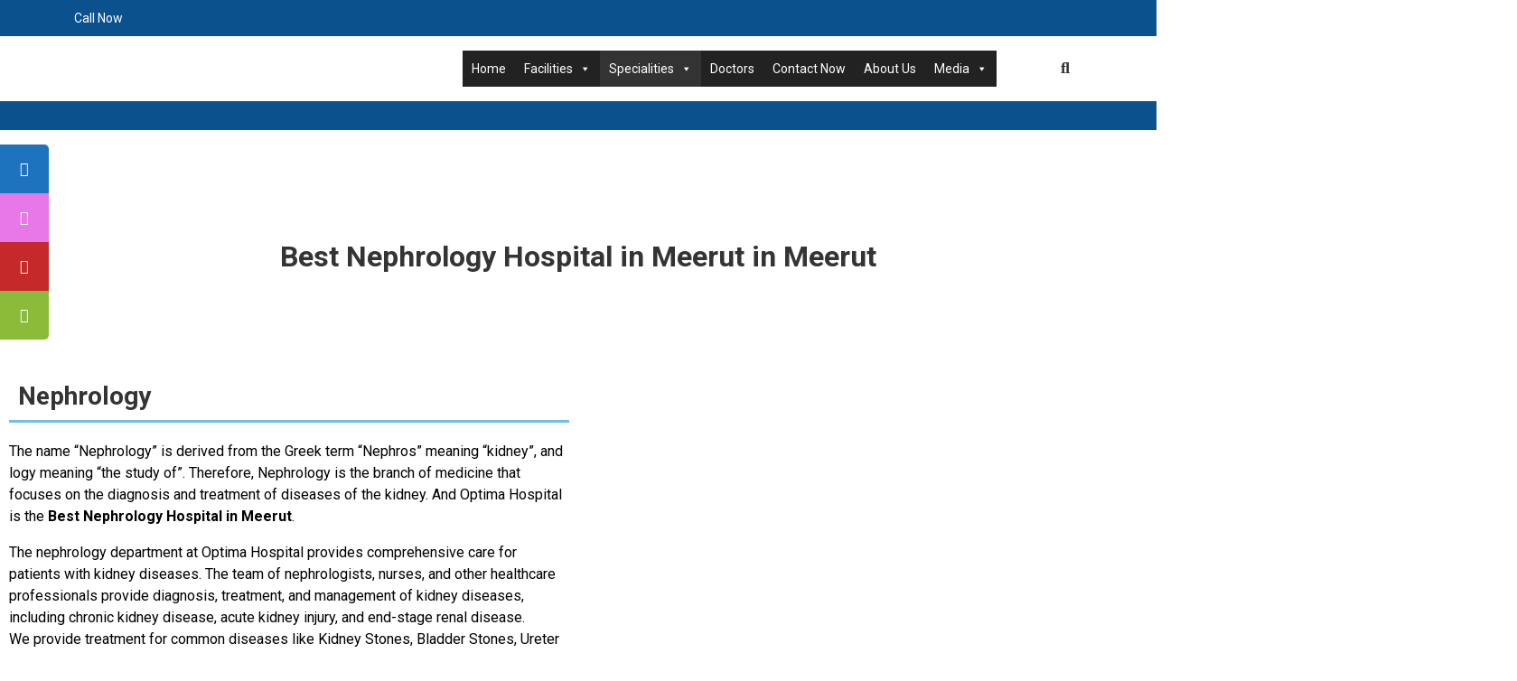

--- FILE ---
content_type: text/html; charset=UTF-8
request_url: https://optimahospitalmeerut.com/best-nephrology-hospital-in-meerut/
body_size: 65493
content:
<!DOCTYPE html>
<html lang="en-US" class="no-js no-svg">
<head>
	<meta charset="UTF-8">
	<meta name="viewport" content="width=device-width, initial-scale=1">
	<meta name='robots' content='index, follow, max-image-preview:large, max-snippet:-1, max-video-preview:-1' />

	<!-- This site is optimized with the Yoast SEO Premium plugin v20.8 (Yoast SEO v22.8) - https://yoast.com/wordpress/plugins/seo/ -->
	<title>Best Nephrology Hospital in Meerut -</title>
	<link rel="canonical" href="https://optimahospitalmeerut.com/best-nephrology-hospital-in-meerut/" />
	<meta property="og:locale" content="en_US" />
	<meta property="og:type" content="article" />
	<meta property="og:title" content="Best Nephrology Hospital in Meerut" />
	<meta property="og:description" content="Best Nephrology Hospital in Meerut in Meerut Nephrology The name &#8220;Nephrology&#8221; is derived from the Greek term &#8220;Nephros&#8221; meaning &#8220;kidney&#8221;, and logy meaning &#8220;the study of&#8221;. Therefore, Nephrology is the branch of medicine that focuses on the diagnosis and treatment of diseases of the kidney. And Optima Hospital is the Best Nephrology Hospital in Meerut. [&hellip;]" />
	<meta property="og:url" content="https://optimahospitalmeerut.com/best-nephrology-hospital-in-meerut/" />
	<meta property="article:modified_time" content="2024-10-13T06:20:14+00:00" />
	<meta property="og:image" content="https://optimahospitalmeerut.com/wp-content/uploads/2023/07/best-nephrology-hospital-in-noida.jpg" />
	<meta name="twitter:card" content="summary_large_image" />
	<meta name="twitter:label1" content="Est. reading time" />
	<meta name="twitter:data1" content="3 minutes" />
	<script type="application/ld+json" class="yoast-schema-graph">{"@context":"https://schema.org","@graph":[{"@type":"WebPage","@id":"https://optimahospitalmeerut.com/best-nephrology-hospital-in-meerut/","url":"https://optimahospitalmeerut.com/best-nephrology-hospital-in-meerut/","name":"Best Nephrology Hospital in Meerut -","isPartOf":{"@id":"https://optimahospitalmeerut.com/#website"},"primaryImageOfPage":{"@id":"https://optimahospitalmeerut.com/best-nephrology-hospital-in-meerut/#primaryimage"},"image":{"@id":"https://optimahospitalmeerut.com/best-nephrology-hospital-in-meerut/#primaryimage"},"thumbnailUrl":"https://optimahospitalmeerut.com/wp-content/uploads/2023/07/best-nephrology-hospital-in-noida.jpg","datePublished":"2023-07-02T19:27:54+00:00","dateModified":"2024-10-13T06:20:14+00:00","breadcrumb":{"@id":"https://optimahospitalmeerut.com/best-nephrology-hospital-in-meerut/#breadcrumb"},"inLanguage":"en-US","potentialAction":[{"@type":"ReadAction","target":["https://optimahospitalmeerut.com/best-nephrology-hospital-in-meerut/"]}]},{"@type":"ImageObject","inLanguage":"en-US","@id":"https://optimahospitalmeerut.com/best-nephrology-hospital-in-meerut/#primaryimage","url":"https://optimahospitalmeerut.com/wp-content/uploads/2023/07/best-nephrology-hospital-in-noida.jpg","contentUrl":"https://optimahospitalmeerut.com/wp-content/uploads/2023/07/best-nephrology-hospital-in-noida.jpg"},{"@type":"BreadcrumbList","@id":"https://optimahospitalmeerut.com/best-nephrology-hospital-in-meerut/#breadcrumb","itemListElement":[{"@type":"ListItem","position":1,"name":"Home","item":"https://optimahospitalmeerut.com/"},{"@type":"ListItem","position":2,"name":"Best Nephrology Hospital in Meerut"}]},{"@type":"WebSite","@id":"https://optimahospitalmeerut.com/#website","url":"https://optimahospitalmeerut.com/","name":"","description":"","potentialAction":[{"@type":"SearchAction","target":{"@type":"EntryPoint","urlTemplate":"https://optimahospitalmeerut.com/?s={search_term_string}"},"query-input":"required name=search_term_string"}],"inLanguage":"en-US"}]}</script>
	<!-- / Yoast SEO Premium plugin. -->


<link rel='dns-prefetch' href='//fonts.googleapis.com' />
<link rel="alternate" type="application/rss+xml" title=" &raquo; Feed" href="https://optimahospitalmeerut.com/feed/" />
<link rel="alternate" type="application/rss+xml" title=" &raquo; Comments Feed" href="https://optimahospitalmeerut.com/comments/feed/" />
<link rel="alternate" title="oEmbed (JSON)" type="application/json+oembed" href="https://optimahospitalmeerut.com/wp-json/oembed/1.0/embed?url=https%3A%2F%2Foptimahospitalmeerut.com%2Fbest-nephrology-hospital-in-meerut%2F" />
<link rel="alternate" title="oEmbed (XML)" type="text/xml+oembed" href="https://optimahospitalmeerut.com/wp-json/oembed/1.0/embed?url=https%3A%2F%2Foptimahospitalmeerut.com%2Fbest-nephrology-hospital-in-meerut%2F&#038;format=xml" />
		<!-- This site uses the Google Analytics by MonsterInsights plugin v9.10.0 - Using Analytics tracking - https://www.monsterinsights.com/ -->
		<!-- Note: MonsterInsights is not currently configured on this site. The site owner needs to authenticate with Google Analytics in the MonsterInsights settings panel. -->
					<!-- No tracking code set -->
				<!-- / Google Analytics by MonsterInsights -->
		<style id='wp-img-auto-sizes-contain-inline-css' type='text/css'>
img:is([sizes=auto i],[sizes^="auto," i]){contain-intrinsic-size:3000px 1500px}
/*# sourceURL=wp-img-auto-sizes-contain-inline-css */
</style>

<link rel='stylesheet' id='hfe-widgets-style-css' href='https://optimahospitalmeerut.com/wp-content/plugins/header-footer-elementor/inc/widgets-css/frontend.css?ver=1.6.44' type='text/css' media='all' />
<link rel='stylesheet' id='pa-frontend-css' href='https://optimahospitalmeerut.com/wp-content/uploads/premium-addons-elementor/pa-frontend-96ac568c0.min.css?ver=1768899252' type='text/css' media='all' />
<style id='wp-emoji-styles-inline-css' type='text/css'>

	img.wp-smiley, img.emoji {
		display: inline !important;
		border: none !important;
		box-shadow: none !important;
		height: 1em !important;
		width: 1em !important;
		margin: 0 0.07em !important;
		vertical-align: -0.1em !important;
		background: none !important;
		padding: 0 !important;
	}
/*# sourceURL=wp-emoji-styles-inline-css */
</style>
<style id='classic-theme-styles-inline-css' type='text/css'>
/*! This file is auto-generated */
.wp-block-button__link{color:#fff;background-color:#32373c;border-radius:9999px;box-shadow:none;text-decoration:none;padding:calc(.667em + 2px) calc(1.333em + 2px);font-size:1.125em}.wp-block-file__button{background:#32373c;color:#fff;text-decoration:none}
/*# sourceURL=/wp-includes/css/classic-themes.min.css */
</style>
<link rel='stylesheet' id='contact-form-7-css' href='https://optimahospitalmeerut.com/wp-content/plugins/contact-form-7/includes/css/styles.css?ver=5.9.8' type='text/css' media='all' />
<link rel='stylesheet' id='etc-main-css-css' href='https://optimahospitalmeerut.com/wp-content/plugins/elementor-theme-core/assets/css/main.css?ver=1.0.0' type='text/css' media='all' />
<link rel='stylesheet' id='progressbar-lib-css-css' href='https://optimahospitalmeerut.com/wp-content/plugins/elementor-theme-core/assets/css/lib/progressbar.min.css?ver=0.7.1' type='text/css' media='all' />
<link rel='stylesheet' id='oc-css-css' href='https://optimahospitalmeerut.com/wp-content/plugins/elementor-theme-core/assets/css/lib/owl.carousel.min.css?ver=2.2.1' type='text/css' media='all' />
<link rel='stylesheet' id='slick-css-css' href='https://optimahospitalmeerut.com/wp-content/plugins/elementor-theme-core/assets/css/lib/slick.css?ver=1.8.0' type='text/css' media='all' />
<link rel='stylesheet' id='mptt-style-css' href='https://optimahospitalmeerut.com/wp-content/plugins/mp-timetable/media/css/style.css?ver=2.4.14' type='text/css' media='all' />
<link rel='stylesheet' id='sr7css-css' href='//optimahospitalmeerut.com/wp-content/plugins/revslider/public/css/sr7.css?ver=6.7.18' type='text/css' media='all' />
<link rel='stylesheet' id='sticky-social-icons-css' href='https://optimahospitalmeerut.com/wp-content/plugins/sticky-social-icons/public/assets/build/css/sticky-social-icons-public.css?ver=1.2.1' type='text/css' media='all' />
<link rel='stylesheet' id='font-awesome-css' href='https://optimahospitalmeerut.com/wp-content/plugins/elementor/assets/lib/font-awesome/css/font-awesome.min.css?ver=4.7.0' type='text/css' media='all' />
<link rel='stylesheet' id='ppress-frontend-css' href='https://optimahospitalmeerut.com/wp-content/plugins/wp-user-avatar/assets/css/frontend.min.css?ver=4.15.16' type='text/css' media='all' />
<link rel='stylesheet' id='ppress-flatpickr-css' href='https://optimahospitalmeerut.com/wp-content/plugins/wp-user-avatar/assets/flatpickr/flatpickr.min.css?ver=4.15.16' type='text/css' media='all' />
<link rel='stylesheet' id='ppress-select2-css' href='https://optimahospitalmeerut.com/wp-content/plugins/wp-user-avatar/assets/select2/select2.min.css?ver=e25b6eb346267e97a68b898296736ce0' type='text/css' media='all' />
<link rel='stylesheet' id='fullwidth-template-css' href='https://optimahospitalmeerut.com/wp-content/plugins/fullwidth-templates/assets/css/fullwidth-template.css?ver=e25b6eb346267e97a68b898296736ce0' type='text/css' media='all' />
<link rel='stylesheet' id='hfe-style-css' href='https://optimahospitalmeerut.com/wp-content/plugins/header-footer-elementor/assets/css/header-footer-elementor.css?ver=1.6.44' type='text/css' media='all' />
<link rel='stylesheet' id='elementor-icons-css' href='https://optimahospitalmeerut.com/wp-content/plugins/elementor/assets/lib/eicons/css/elementor-icons.min.css?ver=5.31.0' type='text/css' media='all' />
<link rel='stylesheet' id='elementor-frontend-css' href='https://optimahospitalmeerut.com/wp-content/plugins/elementor/assets/css/frontend.min.css?ver=3.24.6' type='text/css' media='all' />
<style id='elementor-frontend-inline-css' type='text/css'>
.elementor-kit-63{--e-global-color-primary:#6EC1E4;--e-global-color-secondary:#54595F;--e-global-color-text:#7A7A7A;--e-global-color-accent:#61CE70;--e-global-typography-primary-font-family:"Roboto";--e-global-typography-primary-font-weight:600;--e-global-typography-secondary-font-family:"Roboto Slab";--e-global-typography-secondary-font-weight:400;--e-global-typography-text-font-family:"Roboto";--e-global-typography-text-font-weight:400;--e-global-typography-accent-font-family:"Roboto";--e-global-typography-accent-font-weight:500;}.elementor-section.elementor-section-boxed > .elementor-container{max-width:1140px;}.e-con{--container-max-width:1140px;}.elementor-widget:not(:last-child){margin-block-end:20px;}.elementor-element{--widgets-spacing:20px 20px;}{}h1.entry-title{display:var(--page-title-display);}@media(max-width:1024px){.elementor-section.elementor-section-boxed > .elementor-container{max-width:1024px;}.e-con{--container-max-width:1024px;}}@media(max-width:767px){.elementor-section.elementor-section-boxed > .elementor-container{max-width:767px;}.e-con{--container-max-width:767px;}}
.elementor-525 .elementor-element.elementor-element-9721f89 > .elementor-background-overlay{opacity:0.5;}.elementor-525 .elementor-element.elementor-element-4cf6282 > .elementor-element-populated >  .elementor-background-overlay{background-image:url("https://optimahospitalmeerut.com/wp-content/uploads/2023/07/shutterstock_532203136-1170x500-1-1.jpg");background-position:center center;opacity:0.5;}.elementor-525 .elementor-element.elementor-element-4cf6282 > .elementor-element-populated{transition:background 0.3s, border 0.3s, border-radius 0.3s, box-shadow 0.3s;}.elementor-525 .elementor-element.elementor-element-4cf6282 > .elementor-element-populated > .elementor-background-overlay{transition:background 0.3s, border-radius 0.3s, opacity 0.3s;}.elementor-525 .elementor-element.elementor-element-ae08c4e{--spacer-size:91px;}.elementor-525 .elementor-element.elementor-element-e1b7040 .premium-dual-header-first-header span{display:inline;}.elementor-525 .elementor-element.elementor-element-e1b7040 .elementor-widget-container{text-align:center;}.elementor-525 .elementor-element.elementor-element-c1d2e51{--spacer-size:69px;}.elementor-525 .elementor-element.elementor-element-5512d29 .premium-title-container{text-align:left;}.elementor-525 .elementor-element.elementor-element-af0551a:not(.elementor-motion-effects-element-type-background), .elementor-525 .elementor-element.elementor-element-af0551a > .elementor-motion-effects-container > .elementor-motion-effects-layer{background-color:#1B2D41;}.elementor-525 .elementor-element.elementor-element-af0551a{transition:background 0.3s, border 0.3s, border-radius 0.3s, box-shadow 0.3s;}.elementor-525 .elementor-element.elementor-element-af0551a > .elementor-background-overlay{transition:background 0.3s, border-radius 0.3s, opacity 0.3s;}.elementor-525 .elementor-element.elementor-element-6888630{text-align:center;}.elementor-525 .elementor-element.elementor-element-6888630 .elementor-heading-title{color:#FFFFFF;}.elementor-525 .elementor-element.elementor-element-2e44a26:not(.elementor-motion-effects-element-type-background), .elementor-525 .elementor-element.elementor-element-2e44a26 > .elementor-motion-effects-container > .elementor-motion-effects-layer{background-color:#EBE1E1;}.elementor-525 .elementor-element.elementor-element-2e44a26{transition:background 0.3s, border 0.3s, border-radius 0.3s, box-shadow 0.3s;}.elementor-525 .elementor-element.elementor-element-2e44a26 > .elementor-background-overlay{transition:background 0.3s, border-radius 0.3s, opacity 0.3s;}.elementor-525 .elementor-element.elementor-element-ee18512.ekit-equal-height-enable, .elementor-525 .elementor-element.elementor-element-ee18512.ekit-equal-height-enable .elementor-widget-container, .elementor-525 .elementor-element.elementor-element-ee18512.ekit-equal-height-enable .ekit-wid-con, .elementor-525 .elementor-element.elementor-element-ee18512.ekit-equal-height-enable .ekit-wid-con .elementskit-info-image-box{height:100%;}.elementor-525 .elementor-element.elementor-element-ee18512 .elementskit-info-image-box.style-modern .elementskit-box-body{width:100%;margin-top:-20px;}.elementor-525 .elementor-element.elementor-element-ee18512 .elementskit-info-image-box  .elementskit-box-header img{opacity:1;}.elementor-525 .elementor-element.elementor-element-ee18512 .elementskit-info-image-box.elementskit-thumb-card >  img{opacity:1;}.elementor-525 .elementor-element.elementor-element-ee18512 .elementskit-info-image-box:hover  .elementskit-box-header img{opacity:1;transform:scale(1.1);}.elementor-525 .elementor-element.elementor-element-ee18512 .elementskit-info-image-box.elementskit-thumb-card:hover >  img{opacity:1;transform:scale(1.1);}.elementor-525 .elementor-element.elementor-element-ee18512 .elementskit-info-image-box .elementskit-info-box-title{margin:0px 0px 20px 0px;}.elementor-525 .elementor-element.elementor-element-ee18512 .elementskit-info-image-box .elementskit-box-style-content{margin:0px 0px 14px 0px;}.elementor-525 .elementor-element.elementor-element-da5d98c.ekit-equal-height-enable, .elementor-525 .elementor-element.elementor-element-da5d98c.ekit-equal-height-enable .elementor-widget-container, .elementor-525 .elementor-element.elementor-element-da5d98c.ekit-equal-height-enable .ekit-wid-con, .elementor-525 .elementor-element.elementor-element-da5d98c.ekit-equal-height-enable .ekit-wid-con .elementskit-info-image-box{height:100%;}.elementor-525 .elementor-element.elementor-element-da5d98c .elementskit-info-image-box.style-modern .elementskit-box-body{width:100%;margin-top:-20px;}.elementor-525 .elementor-element.elementor-element-da5d98c .elementskit-info-image-box  .elementskit-box-header img{opacity:1;}.elementor-525 .elementor-element.elementor-element-da5d98c .elementskit-info-image-box.elementskit-thumb-card >  img{opacity:1;}.elementor-525 .elementor-element.elementor-element-da5d98c .elementskit-info-image-box:hover  .elementskit-box-header img{opacity:1;transform:scale(1.1);}.elementor-525 .elementor-element.elementor-element-da5d98c .elementskit-info-image-box.elementskit-thumb-card:hover >  img{opacity:1;transform:scale(1.1);}.elementor-525 .elementor-element.elementor-element-da5d98c .elementskit-info-image-box .elementskit-info-box-title{margin:0px 0px 20px 0px;}.elementor-525 .elementor-element.elementor-element-da5d98c .elementskit-info-image-box .elementskit-box-style-content{margin:0px 0px 14px 0px;}.elementor-525 .elementor-element.elementor-element-5b0071b.ekit-equal-height-enable, .elementor-525 .elementor-element.elementor-element-5b0071b.ekit-equal-height-enable .elementor-widget-container, .elementor-525 .elementor-element.elementor-element-5b0071b.ekit-equal-height-enable .ekit-wid-con, .elementor-525 .elementor-element.elementor-element-5b0071b.ekit-equal-height-enable .ekit-wid-con .elementskit-info-image-box{height:100%;}.elementor-525 .elementor-element.elementor-element-5b0071b .elementskit-info-image-box.style-modern .elementskit-box-body{width:100%;margin-top:-20px;}.elementor-525 .elementor-element.elementor-element-5b0071b .elementskit-info-image-box  .elementskit-box-header img{opacity:1;}.elementor-525 .elementor-element.elementor-element-5b0071b .elementskit-info-image-box.elementskit-thumb-card >  img{opacity:1;}.elementor-525 .elementor-element.elementor-element-5b0071b .elementskit-info-image-box:hover  .elementskit-box-header img{opacity:1;transform:scale(1.1);}.elementor-525 .elementor-element.elementor-element-5b0071b .elementskit-info-image-box.elementskit-thumb-card:hover >  img{opacity:1;transform:scale(1.1);}.elementor-525 .elementor-element.elementor-element-5b0071b .elementskit-info-image-box .elementskit-info-box-title{margin:0px 0px 20px 0px;}.elementor-525 .elementor-element.elementor-element-5b0071b .elementskit-info-image-box .elementskit-box-style-content{margin:0px 0px 14px 0px;}.elementor-525 .elementor-element.elementor-element-bb0942c.ekit-equal-height-enable, .elementor-525 .elementor-element.elementor-element-bb0942c.ekit-equal-height-enable .elementor-widget-container, .elementor-525 .elementor-element.elementor-element-bb0942c.ekit-equal-height-enable .ekit-wid-con, .elementor-525 .elementor-element.elementor-element-bb0942c.ekit-equal-height-enable .ekit-wid-con .elementskit-info-image-box{height:100%;}.elementor-525 .elementor-element.elementor-element-bb0942c .elementskit-info-image-box.style-modern .elementskit-box-body{width:100%;margin-top:-20px;}.elementor-525 .elementor-element.elementor-element-bb0942c .elementskit-info-image-box  .elementskit-box-header img{opacity:1;}.elementor-525 .elementor-element.elementor-element-bb0942c .elementskit-info-image-box.elementskit-thumb-card >  img{opacity:1;}.elementor-525 .elementor-element.elementor-element-bb0942c .elementskit-info-image-box:hover  .elementskit-box-header img{opacity:1;transform:scale(1.1);}.elementor-525 .elementor-element.elementor-element-bb0942c .elementskit-info-image-box.elementskit-thumb-card:hover >  img{opacity:1;transform:scale(1.1);}.elementor-525 .elementor-element.elementor-element-bb0942c .elementskit-info-image-box .elementskit-info-box-title{margin:0px 0px 20px 0px;}.elementor-525 .elementor-element.elementor-element-bb0942c .elementskit-info-image-box .elementskit-box-style-content{margin:0px 0px 14px 0px;}.elementor-525 .elementor-element.elementor-element-c94e5ef.ekit-equal-height-enable, .elementor-525 .elementor-element.elementor-element-c94e5ef.ekit-equal-height-enable .elementor-widget-container, .elementor-525 .elementor-element.elementor-element-c94e5ef.ekit-equal-height-enable .ekit-wid-con, .elementor-525 .elementor-element.elementor-element-c94e5ef.ekit-equal-height-enable .ekit-wid-con .elementskit-info-image-box{height:100%;}.elementor-525 .elementor-element.elementor-element-c94e5ef .elementskit-info-image-box.style-modern .elementskit-box-body{width:100%;margin-top:-20px;}.elementor-525 .elementor-element.elementor-element-c94e5ef .elementskit-info-image-box  .elementskit-box-header img{opacity:1;}.elementor-525 .elementor-element.elementor-element-c94e5ef .elementskit-info-image-box.elementskit-thumb-card >  img{opacity:1;}.elementor-525 .elementor-element.elementor-element-c94e5ef .elementskit-info-image-box:hover  .elementskit-box-header img{opacity:1;transform:scale(1.1);}.elementor-525 .elementor-element.elementor-element-c94e5ef .elementskit-info-image-box.elementskit-thumb-card:hover >  img{opacity:1;transform:scale(1.1);}.elementor-525 .elementor-element.elementor-element-c94e5ef .elementskit-info-image-box .elementskit-info-box-title{margin:0px 0px 20px 0px;}.elementor-525 .elementor-element.elementor-element-c94e5ef .elementskit-info-image-box .elementskit-box-style-content{margin:0px 0px 14px 0px;}.elementor-525 .elementor-element.elementor-element-c56df85.ekit-equal-height-enable, .elementor-525 .elementor-element.elementor-element-c56df85.ekit-equal-height-enable .elementor-widget-container, .elementor-525 .elementor-element.elementor-element-c56df85.ekit-equal-height-enable .ekit-wid-con, .elementor-525 .elementor-element.elementor-element-c56df85.ekit-equal-height-enable .ekit-wid-con .elementskit-info-image-box{height:100%;}.elementor-525 .elementor-element.elementor-element-c56df85 .elementskit-info-image-box.style-modern .elementskit-box-body{width:100%;margin-top:-20px;}.elementor-525 .elementor-element.elementor-element-c56df85 .elementskit-info-image-box  .elementskit-box-header img{opacity:1;}.elementor-525 .elementor-element.elementor-element-c56df85 .elementskit-info-image-box.elementskit-thumb-card >  img{opacity:1;}.elementor-525 .elementor-element.elementor-element-c56df85 .elementskit-info-image-box:hover  .elementskit-box-header img{opacity:1;transform:scale(1.1);}.elementor-525 .elementor-element.elementor-element-c56df85 .elementskit-info-image-box.elementskit-thumb-card:hover >  img{opacity:1;transform:scale(1.1);}.elementor-525 .elementor-element.elementor-element-c56df85 .elementskit-info-image-box .elementskit-info-box-title{margin:0px 0px 20px 0px;}.elementor-525 .elementor-element.elementor-element-c56df85 .elementskit-info-image-box .elementskit-box-style-content{margin:0px 0px 14px 0px;}.elementor-525 .elementor-element.elementor-element-1cda883.ekit-equal-height-enable, .elementor-525 .elementor-element.elementor-element-1cda883.ekit-equal-height-enable .elementor-widget-container, .elementor-525 .elementor-element.elementor-element-1cda883.ekit-equal-height-enable .ekit-wid-con, .elementor-525 .elementor-element.elementor-element-1cda883.ekit-equal-height-enable .ekit-wid-con .elementskit-info-image-box{height:100%;}.elementor-525 .elementor-element.elementor-element-1cda883 .elementskit-info-image-box.style-modern .elementskit-box-body{width:100%;margin-top:-20px;}.elementor-525 .elementor-element.elementor-element-1cda883 .elementskit-info-image-box  .elementskit-box-header img{opacity:1;}.elementor-525 .elementor-element.elementor-element-1cda883 .elementskit-info-image-box.elementskit-thumb-card >  img{opacity:1;}.elementor-525 .elementor-element.elementor-element-1cda883 .elementskit-info-image-box:hover  .elementskit-box-header img{opacity:1;transform:scale(1.1);}.elementor-525 .elementor-element.elementor-element-1cda883 .elementskit-info-image-box.elementskit-thumb-card:hover >  img{opacity:1;transform:scale(1.1);}.elementor-525 .elementor-element.elementor-element-1cda883 .elementskit-info-image-box .elementskit-info-box-title{margin:0px 0px 20px 0px;}.elementor-525 .elementor-element.elementor-element-1cda883 .elementskit-info-image-box .elementskit-box-style-content{margin:0px 0px 14px 0px;}.elementor-525 .elementor-element.elementor-element-cfb8ba3.ekit-equal-height-enable, .elementor-525 .elementor-element.elementor-element-cfb8ba3.ekit-equal-height-enable .elementor-widget-container, .elementor-525 .elementor-element.elementor-element-cfb8ba3.ekit-equal-height-enable .ekit-wid-con, .elementor-525 .elementor-element.elementor-element-cfb8ba3.ekit-equal-height-enable .ekit-wid-con .elementskit-info-image-box{height:100%;}.elementor-525 .elementor-element.elementor-element-cfb8ba3 .elementskit-info-image-box.style-modern .elementskit-box-body{width:100%;margin-top:-20px;}.elementor-525 .elementor-element.elementor-element-cfb8ba3 .elementskit-info-image-box  .elementskit-box-header img{opacity:1;}.elementor-525 .elementor-element.elementor-element-cfb8ba3 .elementskit-info-image-box.elementskit-thumb-card >  img{opacity:1;}.elementor-525 .elementor-element.elementor-element-cfb8ba3 .elementskit-info-image-box:hover  .elementskit-box-header img{opacity:1;transform:scale(1.1);}.elementor-525 .elementor-element.elementor-element-cfb8ba3 .elementskit-info-image-box.elementskit-thumb-card:hover >  img{opacity:1;transform:scale(1.1);}.elementor-525 .elementor-element.elementor-element-cfb8ba3 .elementskit-info-image-box .elementskit-info-box-title{margin:0px 0px 20px 0px;}.elementor-525 .elementor-element.elementor-element-cfb8ba3 .elementskit-info-image-box .elementskit-box-style-content{margin:0px 0px 14px 0px;}.elementor-525 .elementor-element.elementor-element-0606eb2:not(.elementor-motion-effects-element-type-background), .elementor-525 .elementor-element.elementor-element-0606eb2 > .elementor-motion-effects-container > .elementor-motion-effects-layer{background-color:#1B2D41;}.elementor-525 .elementor-element.elementor-element-0606eb2 > .elementor-background-overlay{background-color:#32376980;opacity:0.5;transition:background 0.3s, border-radius 0.3s, opacity 0.3s;}.elementor-525 .elementor-element.elementor-element-0606eb2{box-shadow:0px 0px 10px 0px rgba(42.3336956521739, 133.10043950850658, 134.29999999999998, 0.5);transition:background 0.3s, border 0.3s, border-radius 0.3s, box-shadow 0.3s;}.elementor-525 .elementor-element.elementor-element-7d49667 .premium-title-container{text-align:center;}.elementor-525 .elementor-element.elementor-element-7d49667 .premium-title-header, .elementor-525 .elementor-element.elementor-element-7d49667.premium-title-noise-yes .premium-title-text::before, .elementor-525 .elementor-element.elementor-element-7d49667.premium-title-noise-yes .premium-title-text::after{color:#DDDDDD;}.elementor-525 .elementor-element.elementor-element-7d49667.premium-title-stroke-yes .premium-title-text{-webkit-text-fill-color:#DDDDDD;}.elementor-525 .elementor-element.elementor-element-7d49667 .premium-title-style8 .premium-title-text[data-animation="shiny"]{--base-color:#DDDDDD;}.elementor-525 .elementor-element.elementor-element-7d49667 .premium-title-header{text-shadow:0px 0px 10px rgba(5.999527890844221, 164.51751556396485, 162.91508654150152, 0.3);}.elementor-525 .elementor-element.elementor-element-7d49667 .premium-title-text{-webkit-text-stroke-width:1px;}.elementor-525 .elementor-element.elementor-element-5e1eaf8:not(.elementor-motion-effects-element-type-background), .elementor-525 .elementor-element.elementor-element-5e1eaf8 > .elementor-motion-effects-container > .elementor-motion-effects-layer{background-color:#FAFAFA;}.elementor-525 .elementor-element.elementor-element-5e1eaf8{transition:background 0.3s, border 0.3s, border-radius 0.3s, box-shadow 0.3s;}.elementor-525 .elementor-element.elementor-element-5e1eaf8 > .elementor-background-overlay{transition:background 0.3s, border-radius 0.3s, opacity 0.3s;}.elementor-525 .elementor-element.elementor-element-d3cd8ab.ekit-equal-height-enable, .elementor-525 .elementor-element.elementor-element-d3cd8ab.ekit-equal-height-enable .elementor-widget-container, .elementor-525 .elementor-element.elementor-element-d3cd8ab.ekit-equal-height-enable .ekit-wid-con, .elementor-525 .elementor-element.elementor-element-d3cd8ab.ekit-equal-height-enable .ekit-wid-con .elementskit-info-image-box{height:100%;}.elementor-525 .elementor-element.elementor-element-d3cd8ab .elementskit-info-image-box  .elementskit-box-header img{opacity:1;}.elementor-525 .elementor-element.elementor-element-d3cd8ab .elementskit-info-image-box.elementskit-thumb-card >  img{opacity:1;}.elementor-525 .elementor-element.elementor-element-d3cd8ab .elementskit-info-image-box:hover  .elementskit-box-header img{opacity:1;transform:scale(1.1);}.elementor-525 .elementor-element.elementor-element-d3cd8ab .elementskit-info-image-box.elementskit-thumb-card:hover >  img{opacity:1;transform:scale(1.1);}.elementor-525 .elementor-element.elementor-element-d3cd8ab .elementskit-info-image-box .elementskit-info-box-title{margin:0px 0px 20px 0px;}.elementor-525 .elementor-element.elementor-element-d3cd8ab .elementskit-info-image-box .elementskit-box-style-content{margin:0px 0px 14px 0px;}.elementor-525 .elementor-element.elementor-element-d3cd8ab .elementskit-info-image-box .elementskit-btn{background-color:#1B2D41;box-shadow:0px 0px 10px 0px rgba(34.42673233695651, 121.49730933955576, 133.078125, 0.5);}@media(min-width:768px){.elementor-525 .elementor-element.elementor-element-c2d7b78{width:26.028%;}.elementor-525 .elementor-element.elementor-element-5dbe7c9{width:40.275%;}}
.elementor-1623 .elementor-element.elementor-element-d097555:not(.elementor-motion-effects-element-type-background), .elementor-1623 .elementor-element.elementor-element-d097555 > .elementor-motion-effects-container > .elementor-motion-effects-layer{background-color:#164369;}.elementor-1623 .elementor-element.elementor-element-d097555{transition:background 0.3s, border 0.3s, border-radius 0.3s, box-shadow 0.3s;padding:88px 0px 60px 0px;}.elementor-1623 .elementor-element.elementor-element-d097555 > .elementor-background-overlay{transition:background 0.3s, border-radius 0.3s, opacity 0.3s;}.elementor-1623 .elementor-element.elementor-element-36fb74d3 > .elementor-element-populated{padding:10px 30px 10px 10px;}.elementor-1623 .elementor-element.elementor-element-1f51bd8b{text-align:left;width:var( --container-widget-width, 52% );max-width:52%;--container-widget-width:52%;--container-widget-flex-grow:0;}.elementor-1623 .elementor-element.elementor-element-1f51bd8b img{box-shadow:0px 0px 10px 0px rgba(16.297826086956526, 153, 151.21692816635164, 0.5);}.elementor-1623 .elementor-element.elementor-element-1f51bd8b > .elementor-widget-container{margin:-156px 0px 9px 0px;}.elementor-1623 .elementor-element.elementor-element-fe0d40f{color:#111111;font-family:"Lato", Sans-serif;font-size:16px;font-weight:400;line-height:26px;}.elementor-1623 .elementor-element.elementor-element-fe0d40f > .elementor-widget-container{margin:0px 0px 20px 0px;}.elementor-1623 .elementor-element.elementor-element-46333482 .ekit_social_media{text-align:left;}.elementor-1623 .elementor-element.elementor-element-46333482 .elementor-repeater-item-da8f4de > a{color:#3b5998;background-color:#ffffff;border-style:solid;border-width:1px 1px 1px 1px;border-color:#eaebf1;}.elementor-1623 .elementor-element.elementor-element-46333482 .elementor-repeater-item-da8f4de > a svg path{stroke:#3b5998;fill:#3b5998;}.elementor-1623 .elementor-element.elementor-element-46333482 .elementor-repeater-item-da8f4de > a:hover{background-color:rgba(59,89,152,0);box-shadow:0px 10px 10px 0px rgba(39,49,113,0.07);}.elementor-1623 .elementor-element.elementor-element-46333482 .elementor-repeater-item-1399011 > a{color:#1da1f2;background-color:#ffffff;border-style:solid;border-width:1px 1px 1px 1px;border-color:#eaebf1;}.elementor-1623 .elementor-element.elementor-element-46333482 .elementor-repeater-item-1399011 > a svg path{stroke:#1da1f2;fill:#1da1f2;}.elementor-1623 .elementor-element.elementor-element-46333482 .elementor-repeater-item-1399011 > a:hover{background-color:rgba(29,161,242,0);box-shadow:0px 10px 10px 0px rgba(39,49,113,0.07);}.elementor-1623 .elementor-element.elementor-element-46333482 .elementor-repeater-item-8f886e8 > a{color:#0077b5;background-color:#ffffff;border-style:solid;border-width:1px 1px 1px 1px;border-color:#eaebf1;}.elementor-1623 .elementor-element.elementor-element-46333482 .elementor-repeater-item-8f886e8 > a svg path{stroke:#0077b5;fill:#0077b5;}.elementor-1623 .elementor-element.elementor-element-46333482 .elementor-repeater-item-8f886e8 > a:hover{background-color:rgba(59,89,152,0);box-shadow:0px 10px 10px 0px rgba(39,49,113,0.07);}.elementor-1623 .elementor-element.elementor-element-46333482 .elementor-repeater-item-048c536 > a{color:#eb5891;background-color:#ffffff;border-style:solid;border-width:1px 1px 1px 1px;border-color:#eaebf1;}.elementor-1623 .elementor-element.elementor-element-46333482 .elementor-repeater-item-048c536 > a svg path{stroke:#eb5891;fill:#eb5891;}.elementor-1623 .elementor-element.elementor-element-46333482 .elementor-repeater-item-048c536 > a:hover{background-color:rgba(59,89,152,0);box-shadow:0px 10px 10px 0px rgba(39,49,113,0.07);}.elementor-1623 .elementor-element.elementor-element-46333482 .elementor-repeater-item-c8596be > a{color:#3f729b;background-color:#ffffff;border-style:solid;border-width:1px 1px 1px 1px;border-color:#eaebf1;}.elementor-1623 .elementor-element.elementor-element-46333482 .elementor-repeater-item-c8596be > a svg path{stroke:#3f729b;fill:#3f729b;}.elementor-1623 .elementor-element.elementor-element-46333482 .elementor-repeater-item-c8596be > a:hover{background-color:rgba(59,89,152,0);box-shadow:0px 10px 10px 0px rgba(39,49,113,0.07);}.elementor-1623 .elementor-element.elementor-element-46333482 .ekit_social_media > li > a{text-align:center;text-decoration:none;border-radius:50% 50% 50% 50%;padding:0px 0px 0px 0px;width:40px;height:40px;line-height:36px;}.elementor-1623 .elementor-element.elementor-element-46333482 .ekit_social_media > li{display:inline-block;margin:5px 5px 5px 5px;}.elementor-1623 .elementor-element.elementor-element-46333482 > .elementor-widget-container{margin:0px 0px 0px -5px;}.elementor-1623 .elementor-element.elementor-element-315f888d > .elementor-widget-wrap > .elementor-widget:not(.elementor-widget__width-auto):not(.elementor-widget__width-initial):not(:last-child):not(.elementor-absolute){margin-bottom:0px;}.elementor-1623 .elementor-element.elementor-element-315f888d > .elementor-element-populated{margin:-68px 0px 0px 0px;--e-column-margin-right:0px;--e-column-margin-left:0px;padding:0px 10px 10px 10px;}.elementor-1623 .elementor-element.elementor-element-3224defc{text-align:center;}.elementor-1623 .elementor-element.elementor-element-3224defc .elementor-heading-title{color:#E6BD03;font-family:"Lato", Sans-serif;font-size:20px;font-weight:800;line-height:35px;}.elementor-1623 .elementor-element.elementor-element-3224defc > .elementor-widget-container{margin:2px 0px 16px 0px;}.elementor-1623 .elementor-element.elementor-element-261d126 > .elementor-element-populated{padding:0px 0px 0px 0px;}.elementor-1623 .elementor-element.elementor-element-89f556d .elementor-repeater-item-01d06f0 .elementor-icon-list-icon i{color:#D8D8D8;}.elementor-1623 .elementor-element.elementor-element-89f556d .elementor-repeater-item-01d06f0 .elementor-icon-list-icon svg path{stroke:#D8D8D8;fill:#D8D8D8;}.elementor-1623 .elementor-element.elementor-element-89f556d .elementor-repeater-item-573065e .elementor-icon-list-icon i{color:#D8D8D8;}.elementor-1623 .elementor-element.elementor-element-89f556d .elementor-repeater-item-573065e .elementor-icon-list-icon svg path{stroke:#D8D8D8;fill:#D8D8D8;}.elementor-1623 .elementor-element.elementor-element-89f556d .elementor-repeater-item-0590af4 .elementor-icon-list-icon i{color:#D8D8D8;}.elementor-1623 .elementor-element.elementor-element-89f556d .elementor-repeater-item-0590af4 .elementor-icon-list-icon svg path{stroke:#D8D8D8;fill:#D8D8D8;}.elementor-1623 .elementor-element.elementor-element-89f556d .elementor-repeater-item-d3b254e .elementor-icon-list-icon i{color:#D8D8D8;}.elementor-1623 .elementor-element.elementor-element-89f556d .elementor-repeater-item-d3b254e .elementor-icon-list-icon svg path{stroke:#D8D8D8;fill:#D8D8D8;}.elementor-1623 .elementor-element.elementor-element-89f556d .ekit_page_list_content{flex-direction:row;}.elementor-1623 .elementor-element.elementor-element-89f556d .elementor-icon-list-icon{display:flex;align-items:center;justify-content:center;width:6px;}.elementor-1623 .elementor-element.elementor-element-89f556d .elementor-icon-list-item:hover .elementor-icon-list-icon i{color:#ea5356;}.elementor-1623 .elementor-element.elementor-element-89f556d .elementor-icon-list-item:hover .elementor-icon-list-icon svg path{stroke:#ea5356;fill:#ea5356;}.elementor-1623 .elementor-element.elementor-element-89f556d .elementor-icon-list-icon i{font-size:6px;}.elementor-1623 .elementor-element.elementor-element-89f556d .elementor-icon-list-icon svg{max-width:6px;}.elementor-1623 .elementor-element.elementor-element-89f556d .elementor-icon-list-text{color:#ECECEC;padding-left:8px;}.elementor-1623 .elementor-element.elementor-element-89f556d .elementor-icon-list-item:hover .elementor-icon-list-text{color:#111111;}.elementor-1623 .elementor-element.elementor-element-89f556d .elementor-icon-list-item{font-family:"Lato", Sans-serif;font-size:15px;font-weight:400;line-height:40px;}.elementor-1623 .elementor-element.elementor-element-89f556d .ekit_menu_label{align-self:center;}.elementor-1623 .elementor-element.elementor-element-121daceb > .elementor-element-populated{padding:0px 0px 0px 0px;}.elementor-1623 .elementor-element.elementor-element-50bc30b .elementor-repeater-item-01d06f0 .elementor-icon-list-icon i{color:#D8D8D8;}.elementor-1623 .elementor-element.elementor-element-50bc30b .elementor-repeater-item-01d06f0 .elementor-icon-list-icon svg path{stroke:#D8D8D8;fill:#D8D8D8;}.elementor-1623 .elementor-element.elementor-element-50bc30b .elementor-repeater-item-573065e .elementor-icon-list-icon i{color:#D8D8D8;}.elementor-1623 .elementor-element.elementor-element-50bc30b .elementor-repeater-item-573065e .elementor-icon-list-icon svg path{stroke:#D8D8D8;fill:#D8D8D8;}.elementor-1623 .elementor-element.elementor-element-50bc30b .elementor-repeater-item-36ef2c4 .elementor-icon-list-icon i{color:#D8D8D8;}.elementor-1623 .elementor-element.elementor-element-50bc30b .elementor-repeater-item-36ef2c4 .elementor-icon-list-icon svg path{stroke:#D8D8D8;fill:#D8D8D8;}.elementor-1623 .elementor-element.elementor-element-50bc30b .elementor-repeater-item-1aeb51f .elementor-icon-list-icon i{color:#D8D8D8;}.elementor-1623 .elementor-element.elementor-element-50bc30b .elementor-repeater-item-1aeb51f .elementor-icon-list-icon svg path{stroke:#D8D8D8;fill:#D8D8D8;}.elementor-1623 .elementor-element.elementor-element-50bc30b .ekit_page_list_content{flex-direction:row;}.elementor-1623 .elementor-element.elementor-element-50bc30b .elementor-icon-list-icon{display:flex;align-items:center;justify-content:center;width:6px;}.elementor-1623 .elementor-element.elementor-element-50bc30b .elementor-icon-list-item:hover .elementor-icon-list-icon i{color:#ea5356;}.elementor-1623 .elementor-element.elementor-element-50bc30b .elementor-icon-list-item:hover .elementor-icon-list-icon svg path{stroke:#ea5356;fill:#ea5356;}.elementor-1623 .elementor-element.elementor-element-50bc30b .elementor-icon-list-icon i{font-size:6px;}.elementor-1623 .elementor-element.elementor-element-50bc30b .elementor-icon-list-icon svg{max-width:6px;}.elementor-1623 .elementor-element.elementor-element-50bc30b .elementor-icon-list-text{color:#FFFFFF;padding-left:8px;}.elementor-1623 .elementor-element.elementor-element-50bc30b .elementor-icon-list-item:hover .elementor-icon-list-text{color:#111111;}.elementor-1623 .elementor-element.elementor-element-50bc30b .elementor-icon-list-item{font-family:"Lato", Sans-serif;font-size:15px;font-weight:400;line-height:40px;}.elementor-1623 .elementor-element.elementor-element-50bc30b .ekit_menu_label{align-self:center;}.elementor-1623 .elementor-element.elementor-element-a23e1fb > .elementor-widget-wrap > .elementor-widget:not(.elementor-widget__width-auto):not(.elementor-widget__width-initial):not(:last-child):not(.elementor-absolute){margin-bottom:0px;}.elementor-1623 .elementor-element.elementor-element-a23e1fb > .elementor-element-populated{margin:-68px 0px 0px 0px;--e-column-margin-right:0px;--e-column-margin-left:0px;padding:0px 10px 10px 10px;}.elementor-1623 .elementor-element.elementor-element-6686c5e{text-align:center;}.elementor-1623 .elementor-element.elementor-element-6686c5e .elementor-heading-title{color:#E6BD03;font-family:"Lato", Sans-serif;font-size:20px;font-weight:800;line-height:35px;}.elementor-1623 .elementor-element.elementor-element-6686c5e > .elementor-widget-container{margin:2px 0px 16px 0px;}.elementor-1623 .elementor-element.elementor-element-1369fc8 > .elementor-element-populated{padding:0px 0px 0px 0px;}.elementor-1623 .elementor-element.elementor-element-82b8a94 .elementor-repeater-item-01d06f0 .elementor-icon-list-icon i{color:#D8D8D8;}.elementor-1623 .elementor-element.elementor-element-82b8a94 .elementor-repeater-item-01d06f0 .elementor-icon-list-icon svg path{stroke:#D8D8D8;fill:#D8D8D8;}.elementor-1623 .elementor-element.elementor-element-82b8a94 .elementor-repeater-item-573065e .elementor-icon-list-icon i{color:#D8D8D8;}.elementor-1623 .elementor-element.elementor-element-82b8a94 .elementor-repeater-item-573065e .elementor-icon-list-icon svg path{stroke:#D8D8D8;fill:#D8D8D8;}.elementor-1623 .elementor-element.elementor-element-82b8a94 .elementor-repeater-item-0590af4 .elementor-icon-list-icon i{color:#D8D8D8;}.elementor-1623 .elementor-element.elementor-element-82b8a94 .elementor-repeater-item-0590af4 .elementor-icon-list-icon svg path{stroke:#D8D8D8;fill:#D8D8D8;}.elementor-1623 .elementor-element.elementor-element-82b8a94 .elementor-repeater-item-d3b254e .elementor-icon-list-icon i{color:#D8D8D8;}.elementor-1623 .elementor-element.elementor-element-82b8a94 .elementor-repeater-item-d3b254e .elementor-icon-list-icon svg path{stroke:#D8D8D8;fill:#D8D8D8;}.elementor-1623 .elementor-element.elementor-element-82b8a94 .ekit_page_list_content{flex-direction:row;}.elementor-1623 .elementor-element.elementor-element-82b8a94 .elementor-icon-list-icon{display:flex;align-items:center;justify-content:center;width:6px;}.elementor-1623 .elementor-element.elementor-element-82b8a94 .elementor-icon-list-item:hover .elementor-icon-list-icon i{color:#ea5356;}.elementor-1623 .elementor-element.elementor-element-82b8a94 .elementor-icon-list-item:hover .elementor-icon-list-icon svg path{stroke:#ea5356;fill:#ea5356;}.elementor-1623 .elementor-element.elementor-element-82b8a94 .elementor-icon-list-icon i{font-size:6px;}.elementor-1623 .elementor-element.elementor-element-82b8a94 .elementor-icon-list-icon svg{max-width:6px;}.elementor-1623 .elementor-element.elementor-element-82b8a94 .elementor-icon-list-text{color:#FFFFFF;padding-left:8px;}.elementor-1623 .elementor-element.elementor-element-82b8a94 .elementor-icon-list-item:hover .elementor-icon-list-text{color:#111111;}.elementor-1623 .elementor-element.elementor-element-82b8a94 .elementor-icon-list-item{font-family:"Lato", Sans-serif;font-size:15px;font-weight:400;line-height:40px;}.elementor-1623 .elementor-element.elementor-element-82b8a94 .ekit_menu_label{align-self:center;}.elementor-1623 .elementor-element.elementor-element-a3ab5e6 > .elementor-element-populated{padding:0px 0px 0px 0px;}.elementor-1623 .elementor-element.elementor-element-b75c872 .ekit_page_list_content{flex-direction:row;}.elementor-1623 .elementor-element.elementor-element-b75c872 .elementor-icon-list-icon{display:flex;align-items:center;justify-content:center;width:6px;}.elementor-1623 .elementor-element.elementor-element-b75c872 .elementor-icon-list-item:hover .elementor-icon-list-icon i{color:#ea5356;}.elementor-1623 .elementor-element.elementor-element-b75c872 .elementor-icon-list-item:hover .elementor-icon-list-icon svg path{stroke:#ea5356;fill:#ea5356;}.elementor-1623 .elementor-element.elementor-element-b75c872 .elementor-icon-list-icon i{font-size:6px;}.elementor-1623 .elementor-element.elementor-element-b75c872 .elementor-icon-list-icon svg{max-width:6px;}.elementor-1623 .elementor-element.elementor-element-b75c872 .elementor-icon-list-text{color:#FFFFFF;padding-left:8px;}.elementor-1623 .elementor-element.elementor-element-b75c872 .elementor-icon-list-item:hover .elementor-icon-list-text{color:#111111;}.elementor-1623 .elementor-element.elementor-element-b75c872 .elementor-icon-list-item{font-family:"Lato", Sans-serif;font-size:15px;font-weight:400;line-height:40px;}.elementor-1623 .elementor-element.elementor-element-b75c872 .ekit_menu_label{align-self:center;}.elementor-1623 .elementor-element.elementor-element-4e0149f1:not(.elementor-motion-effects-element-type-background), .elementor-1623 .elementor-element.elementor-element-4e0149f1 > .elementor-motion-effects-container > .elementor-motion-effects-layer{background-color:#273171;}.elementor-1623 .elementor-element.elementor-element-4e0149f1{transition:background 0.3s, border 0.3s, border-radius 0.3s, box-shadow 0.3s;margin-top:0px;margin-bottom:20px;padding:16px 0px 16px 0px;}.elementor-1623 .elementor-element.elementor-element-4e0149f1 > .elementor-background-overlay{transition:background 0.3s, border-radius 0.3s, opacity 0.3s;}.elementor-1623 .elementor-element.elementor-element-4049016b .elementskit-section-title-wraper .elementskit-section-title{color:#ffffff;margin:0px 0px 0px 0px;font-size:16px;}.elementor-1623 .elementor-element.elementor-element-4049016b .elementskit-section-title-wraper .elementskit-section-title > span{color:#000000;}.elementor-1623 .elementor-element.elementor-element-4049016b .elementskit-section-title-wraper .elementskit-section-title:hover > span{color:#000000;}.elementor-1623 .elementor-element.elementor-element-742b50da .ekit_page_list_content{flex-direction:row;}.elementor-1623 .elementor-element.elementor-element-742b50da .elementor-icon-list-icon{display:flex;align-items:center;justify-content:center;width:14px;}.elementor-1623 .elementor-element.elementor-element-742b50da .elementor-icon-list-icon i{font-size:14px;}.elementor-1623 .elementor-element.elementor-element-742b50da .elementor-icon-list-icon svg{max-width:14px;}.elementor-1623 .elementor-element.elementor-element-742b50da .elementor-icon-list-text{color:#ffffff;}.elementor-1623 .elementor-element.elementor-element-742b50da .elementor-icon-list-item:hover .elementor-icon-list-text{color:#ffffff;}.elementor-1623 .elementor-element.elementor-element-742b50da .elementor-icon-list-item{font-family:"Lato", Sans-serif;font-size:16px;font-weight:400;line-height:26px;}.elementor-1623 .elementor-element.elementor-element-742b50da .ekit_menu_label{align-self:center;}@media(max-width:767px){.elementor-1623 .elementor-element.elementor-element-36fb74d3 > .elementor-element-populated{padding:10px 10px 10px 10px;}.elementor-1623 .elementor-element.elementor-element-315f888d > .elementor-element-populated{padding:40px 10px 10px 10px;}.elementor-1623 .elementor-element.elementor-element-121daceb > .elementor-element-populated{padding:0px 0px 0px 0px;}.elementor-1623 .elementor-element.elementor-element-a23e1fb > .elementor-element-populated{padding:40px 10px 10px 10px;}.elementor-1623 .elementor-element.elementor-element-a3ab5e6 > .elementor-element-populated{padding:0px 0px 0px 0px;}}@media(max-width:1024px) and (min-width:768px){.elementor-1623 .elementor-element.elementor-element-36fb74d3{width:50%;}.elementor-1623 .elementor-element.elementor-element-315f888d{width:50%;}.elementor-1623 .elementor-element.elementor-element-a23e1fb{width:50%;}}
/*# sourceURL=elementor-frontend-inline-css */
</style>
<link rel='stylesheet' id='swiper-css' href='https://optimahospitalmeerut.com/wp-content/plugins/elementor/assets/lib/swiper/v8/css/swiper.min.css?ver=8.4.5' type='text/css' media='all' />
<link rel='stylesheet' id='e-swiper-css' href='https://optimahospitalmeerut.com/wp-content/plugins/elementor/assets/css/conditionals/e-swiper.min.css?ver=3.24.6' type='text/css' media='all' />
<link rel='stylesheet' id='amelia-elementor-widget-font-css' href='https://optimahospitalmeerut.com/wp-content/plugins/ameliabooking/public/css/frontend/elementor.css?ver=1.2.9' type='text/css' media='all' />
<link rel='stylesheet' id='font-awesome-5-all-css' href='https://optimahospitalmeerut.com/wp-content/plugins/elementor/assets/lib/font-awesome/css/all.min.css?ver=4.10.56' type='text/css' media='all' />
<link rel='stylesheet' id='font-awesome-4-shim-css' href='https://optimahospitalmeerut.com/wp-content/plugins/elementor/assets/lib/font-awesome/css/v4-shims.min.css?ver=3.24.6' type='text/css' media='all' />
<link rel='stylesheet' id='widget-spacer-css' href='https://optimahospitalmeerut.com/wp-content/plugins/elementor/assets/css/widget-spacer.min.css?ver=3.24.6' type='text/css' media='all' />
<link rel='stylesheet' id='widget-text-editor-css' href='https://optimahospitalmeerut.com/wp-content/plugins/elementor/assets/css/widget-text-editor.min.css?ver=3.24.6' type='text/css' media='all' />
<link rel='stylesheet' id='widget-image-css' href='https://optimahospitalmeerut.com/wp-content/plugins/elementor/assets/css/widget-image.min.css?ver=3.24.6' type='text/css' media='all' />
<link rel='stylesheet' id='widget-heading-css' href='https://optimahospitalmeerut.com/wp-content/plugins/elementor/assets/css/widget-heading.min.css?ver=3.24.6' type='text/css' media='all' />
<link rel='stylesheet' id='megamenu-css' href='https://optimahospitalmeerut.com/wp-content/uploads/maxmegamenu/style.css?ver=85a119' type='text/css' media='all' />
<link rel='stylesheet' id='dashicons-css' href='https://optimahospitalmeerut.com/wp-includes/css/dashicons.min.css?ver=e25b6eb346267e97a68b898296736ce0' type='text/css' media='all' />
<link crossorigin="anonymous" rel='stylesheet' id='dental-insight-source-sans-css' href='//fonts.googleapis.com/css?family=Lato%3A400%2C700%2C400italic%2C700italic&#038;ver=6.9' type='text/css' media='all' />
<link crossorigin="anonymous" rel='stylesheet' id='dental-insight-source-body-css' href='//fonts.googleapis.com/css?family=Source+Sans+Pro%3A400%2C300%2C400italic%2C700%2C600&#038;ver=6.9' type='text/css' media='all' />
<link crossorigin="anonymous" rel='stylesheet' id='dental-insight-fonts-css' href='//fonts.googleapis.com/css?family=Playfair+Display%3Aital%2Cwght%400%2C400%3B0%2C500%3B0%2C600%3B0%2C700%3B0%2C800%3B0%2C900%3B1%2C400%3B1%2C500%3B1%2C600%3B1%2C700%3B1%2C800%3B1%2C900%7CRoboto%3Aital%2Cwght%400%2C100%3B0%2C300%3B0%2C400%3B0%2C500%3B0%2C700%3B0%2C900%3B1%2C100%3B1%2C300%3B1%2C400%3B1%2C500%3B1%2C700%3B1%2C900&#038;ver=6.9' type='text/css' media='all' />
<link rel='stylesheet' id='bootstrap-style-css' href='https://optimahospitalmeerut.com/wp-content/themes/dental-insight/assets/css/bootstrap.css?ver=e25b6eb346267e97a68b898296736ce0' type='text/css' media='all' />
<link rel='stylesheet' id='dental-insight-style-css' href='https://optimahospitalmeerut.com/wp-content/themes/dentistry-clinic/style.css?ver=e25b6eb346267e97a68b898296736ce0' type='text/css' media='all' />
<style id='dental-insight-style-inline-css' type='text/css'>
.menu_header.fixed {position: static;}.menu_header.fixed {position: fixed; background: #fff; box-shadow: 0px 3px 10px 2px #eee;}.admin-bar .fixed { margin-top: 32px;}.custom-logo-link img{max-height: 100px;}body{max-width: 100%;}.scroll-top button{}nav#top_gb_menu ul li a{text-transform: uppercase ; font-size: 14px;}#slider .carousel-caption{text-align:left; right: 60%; left: 15%;}@media screen and (max-width:1199px){#slider .carousel-caption{right: 40%; left: 15%} }@media screen and (max-width:991px){#slider .carousel-caption{right: 30%; left: 15%} }.site-info{text-align:center;}#slider .home-btn {}@media screen and (max-width: 600px) {}.scrollup {}@media screen and (max-width: 600px) {}.archieve_breadcrumb {}@media screen and (max-width: 600px) {}.single_breadcrumb {}@media screen and (max-width: 600px) {}.woocommerce-breadcrumb {}@media screen and (max-width: 600px) {}:root {--theme-primary-color: #fe8086;--theme-header-bg: #f3f4f9;--theme-heading-color: #02314f;--theme-text-color: #858d92;--theme-primary-fade: #fff4f5;--theme-footer-color: #02314f;--post-bg-color: #ffffff;}

        .header-image, .woocommerce-page .single-post-image  {
			background-image:url('https://optimahospitalmeerut.com/wp-content/themes/dental-insight/assets/images/header-img.png');
			background-position: top;
			background-size:cover !important;
			background-repeat:no-repeat !important;
		}
/*# sourceURL=dental-insight-style-inline-css */
</style>
<link rel='stylesheet' id='font-awesome-style-css' href='https://optimahospitalmeerut.com/wp-content/themes/dental-insight/assets/css/fontawesome-all.css?ver=e25b6eb346267e97a68b898296736ce0' type='text/css' media='all' />
<link rel='stylesheet' id='dental-insight-block-style-css' href='https://optimahospitalmeerut.com/wp-content/themes/dental-insight/assets/css/blocks.css?ver=e25b6eb346267e97a68b898296736ce0' type='text/css' media='all' />
<link rel='stylesheet' id='dental-insight-animate-css-css' href='https://optimahospitalmeerut.com/wp-content/themes/dental-insight/assets/css/animate.css?ver=e25b6eb346267e97a68b898296736ce0' type='text/css' media='all' />
<link rel='stylesheet' id='elementor-icons-ekiticons-css' href='https://optimahospitalmeerut.com/wp-content/plugins/elementskit-lite/modules/elementskit-icon-pack/assets/css/ekiticons.css?ver=3.2.8' type='text/css' media='all' />
<link rel='stylesheet' id='hfe-icons-list-css' href='https://optimahospitalmeerut.com/wp-content/plugins/elementor/assets/css/widget-icon-list.min.css?ver=3.24.3' type='text/css' media='all' />
<link rel='stylesheet' id='hfe-social-icons-css' href='https://optimahospitalmeerut.com/wp-content/plugins/elementor/assets/css/widget-social-icons.min.css?ver=3.24.0' type='text/css' media='all' />
<link rel='stylesheet' id='hfe-social-share-icons-brands-css' href='https://optimahospitalmeerut.com/wp-content/plugins/elementor/assets/lib/font-awesome/css/brands.css?ver=5.15.3' type='text/css' media='all' />
<link rel='stylesheet' id='hfe-social-share-icons-fontawesome-css' href='https://optimahospitalmeerut.com/wp-content/plugins/elementor/assets/lib/font-awesome/css/fontawesome.css?ver=5.15.3' type='text/css' media='all' />
<link rel='stylesheet' id='hfe-nav-menu-icons-css' href='https://optimahospitalmeerut.com/wp-content/plugins/elementor/assets/lib/font-awesome/css/solid.css?ver=5.15.3' type='text/css' media='all' />
<link rel='stylesheet' id='dental-insight-style-parent-css' href='https://optimahospitalmeerut.com/wp-content/themes/dental-insight/style.css?ver=e25b6eb346267e97a68b898296736ce0' type='text/css' media='all' />
<link rel='stylesheet' id='dentistry-clinic-style-css' href='https://optimahospitalmeerut.com/wp-content/themes/dentistry-clinic/style.css?ver=1.0.0' type='text/css' media='all' />
<style id='dentistry-clinic-style-inline-css' type='text/css'>
.menu_header.fixed {position: static;}.menu_header.fixed {position: fixed; background: #fff; box-shadow: 0px 3px 10px 2px #eee;}.admin-bar .fixed { margin-top: 32px;}.custom-logo-link img{max-height: 100px;}body{max-width: 100%;}.scroll-top button{}nav#top_gb_menu ul li a{text-transform: uppercase ; font-size: 14px;}#slider .carousel-caption{text-align:left; right: 60%; left: 15%;}@media screen and (max-width:1199px){#slider .carousel-caption{right: 40%; left: 15%} }@media screen and (max-width:991px){#slider .carousel-caption{right: 30%; left: 15%} }.site-info{text-align:center;}#slider .home-btn {}@media screen and (max-width: 600px) {}.scrollup {}@media screen and (max-width: 600px) {}.archieve_breadcrumb {}@media screen and (max-width: 600px) {}.single_breadcrumb {}@media screen and (max-width: 600px) {}.woocommerce-breadcrumb {}@media screen and (max-width: 600px) {}:root {--theme-primary-color: #fe8086;--theme-header-bg: #f3f4f9;--theme-heading-color: #02314f;--theme-text-color: #858d92;--theme-primary-fade: #fff4f5;--theme-footer-color: #02314f;--post-bg-color: #ffffff;}
#slider .carousel-caption{text-align:left; right: 45%; left: 15%;}@media screen and (max-width:1199px){#slider .carousel-caption{right: 30%; left: 15%} }@media screen and (max-width:991px){#slider .carousel-caption{right: 15%; left: 15%} }:root {--theme-primary-color: #0b518e;--theme-primary-fade: #aceefe;--theme-heading-color: #343434;--theme-text-color: #959595;--theme-primary-fade: #e8fcff;--theme-footer-color: #343434;}
/*# sourceURL=dentistry-clinic-style-inline-css */
</style>
<link rel='stylesheet' id='dentistry-clinic-block-style-css' href='https://optimahospitalmeerut.com/wp-content/themes/dentistry-clinic/assets/css/blocks.css?ver=1.0' type='text/css' media='all' />
<link rel='stylesheet' id='ekit-widget-styles-css' href='https://optimahospitalmeerut.com/wp-content/plugins/elementskit-lite/widgets/init/assets/css/widget-styles.css?ver=3.2.8' type='text/css' media='all' />
<link rel='stylesheet' id='ekit-responsive-css' href='https://optimahospitalmeerut.com/wp-content/plugins/elementskit-lite/widgets/init/assets/css/responsive.css?ver=3.2.8' type='text/css' media='all' />
<link crossorigin="anonymous" rel='stylesheet' id='google-fonts-1-css' href='https://fonts.googleapis.com/css?family=Roboto%3A100%2C100italic%2C200%2C200italic%2C300%2C300italic%2C400%2C400italic%2C500%2C500italic%2C600%2C600italic%2C700%2C700italic%2C800%2C800italic%2C900%2C900italic%7CRoboto+Slab%3A100%2C100italic%2C200%2C200italic%2C300%2C300italic%2C400%2C400italic%2C500%2C500italic%2C600%2C600italic%2C700%2C700italic%2C800%2C800italic%2C900%2C900italic%7CLato%3A100%2C100italic%2C200%2C200italic%2C300%2C300italic%2C400%2C400italic%2C500%2C500italic%2C600%2C600italic%2C700%2C700italic%2C800%2C800italic%2C900%2C900italic&#038;display=swap&#038;ver=6.9' type='text/css' media='all' />
<link rel="preconnect" href="https://fonts.gstatic.com/" crossorigin><!--n2css--><script type="text/javascript" async src="https://optimahospitalmeerut.com/wp-content/plugins/burst-statistics/helpers/timeme/timeme.min.js?ver=1.7.2" id="burst-timeme-js"></script>
<script type="text/javascript" id="burst-js-extra">
/* <![CDATA[ */
var burst = {"cookie_retention_days":"30","beacon_url":"https://optimahospitalmeerut.com/wp-content/plugins/burst-statistics/endpoint.php","options":{"beacon_enabled":1,"enable_cookieless_tracking":0,"enable_turbo_mode":0,"do_not_track":0,"track_url_change":0},"goals":[],"goals_script_url":"https://optimahospitalmeerut.com/wp-content/plugins/burst-statistics//assets/js/build/burst-goals.js?v=1.7.2"};
//# sourceURL=burst-js-extra
/* ]]> */
</script>
<script type="text/javascript" async src="https://optimahospitalmeerut.com/wp-content/plugins/burst-statistics/assets/js/build/burst.min.js?ver=1.7.2" id="burst-js"></script>
<script type="text/javascript" src="https://optimahospitalmeerut.com/wp-includes/js/jquery/jquery.min.js?ver=3.7.1" id="jquery-core-js"></script>
<script type="text/javascript" src="https://optimahospitalmeerut.com/wp-includes/js/jquery/jquery-migrate.min.js?ver=3.4.1" id="jquery-migrate-js"></script>
<script type="text/javascript" id="etc-main-js-js-extra">
/* <![CDATA[ */
var pagination_data = {"get_posts_action":"","get_pagination_action":""};
//# sourceURL=etc-main-js-js-extra
/* ]]> */
</script>
<script type="text/javascript" src="https://optimahospitalmeerut.com/wp-content/plugins/elementor-theme-core/assets/js/main.js?ver=1.0.0" id="etc-main-js-js"></script>
<script type="text/javascript" src="//optimahospitalmeerut.com/wp-content/plugins/revslider/public/js/libs/tptools.js?ver=6.7.18" id="tp-tools-js" async="async" data-wp-strategy="async"></script>
<script type="text/javascript" src="//optimahospitalmeerut.com/wp-content/plugins/revslider/public/js/sr7.js?ver=6.7.18" id="sr7-js" async="async" data-wp-strategy="async"></script>
<script type="text/javascript" src="https://optimahospitalmeerut.com/wp-content/plugins/wp-user-avatar/assets/flatpickr/flatpickr.min.js?ver=4.15.16" id="ppress-flatpickr-js"></script>
<script type="text/javascript" src="https://optimahospitalmeerut.com/wp-content/plugins/wp-user-avatar/assets/select2/select2.min.js?ver=4.15.16" id="ppress-select2-js"></script>
<script type="text/javascript" src="https://optimahospitalmeerut.com/wp-content/plugins/elementor/assets/lib/font-awesome/js/v4-shims.min.js?ver=3.24.6" id="font-awesome-4-shim-js"></script>
<script type="text/javascript" src="https://optimahospitalmeerut.com/wp-content/themes/dental-insight/assets/js/dental-insight-custom.js?ver=1" id="dental-insight-custom.js-js"></script>
<script type="text/javascript" src="https://optimahospitalmeerut.com/wp-content/themes/dental-insight/assets/js/navigation-focus.js?ver=1" id="dental-insight-navigation-focus-js"></script>
<script type="text/javascript" src="https://optimahospitalmeerut.com/wp-content/themes/dental-insight/assets/js/bootstrap.js?ver=1" id="bootstrap-js-js"></script>
<script type="text/javascript" src="https://optimahospitalmeerut.com/wp-content/themes/dental-insight/assets/js/wow.js?ver=1" id="dental-insight-wow-js-js"></script>
<link rel="https://api.w.org/" href="https://optimahospitalmeerut.com/wp-json/" /><link rel="alternate" title="JSON" type="application/json" href="https://optimahospitalmeerut.com/wp-json/wp/v2/pages/525" /><link rel="EditURI" type="application/rsd+xml" title="RSD" href="https://optimahospitalmeerut.com/xmlrpc.php?rsd" />
<noscript><style type="text/css">.mptt-shortcode-wrapper .mptt-shortcode-table:first-of-type{display:table!important}.mptt-shortcode-wrapper .mptt-shortcode-table .mptt-event-container:hover{height:auto!important;min-height:100%!important}body.mprm_ie_browser .mptt-shortcode-wrapper .mptt-event-container{height:auto!important}@media (max-width:767px){.mptt-shortcode-wrapper .mptt-shortcode-table:first-of-type{display:none!important}}</style></noscript><style id="sticky-social-icons-styles">#sticky-social-icons-container{top: 160px}#sticky-social-icons-container li a{font-size: 16px; width: 54px; height:54px; }#sticky-social-icons-container.with-animation li a:hover{width: 64px; }#sticky-social-icons-container li a.fab-fa-facebook{color: #fff; background: #1e73be; }#sticky-social-icons-container li a.fab-fa-facebook:hover{color: #fff; background: #194da8; }#sticky-social-icons-container li a.fab-fa-instagram{color: #fff; background: #e878e8; }#sticky-social-icons-container li a.fab-fa-instagram:hover{color: #fff; background: #ae78e8; }#sticky-social-icons-container li a.fab-fa-pinterest-p{color: #fff; background: #c62929; }#sticky-social-icons-container li a.fab-fa-pinterest-p:hover{color: #fff; background: #af2424; }#sticky-social-icons-container li a.fab-fa-whatsapp{color: #fff; background: #8abc3a; }#sticky-social-icons-container li a.fab-fa-whatsapp:hover{color: #fff; background: #4cd140; }@media( max-width: 415px ){#sticky-social-icons-container li a{font-size: 13.6px; width: 45.9px; height:45.9px; }}</style><meta name="generator" content="Elementor 3.24.6; features: additional_custom_breakpoints; settings: css_print_method-internal, google_font-enabled, font_display-swap">
			<style>
				.e-con.e-parent:nth-of-type(n+4):not(.e-lazyloaded):not(.e-no-lazyload),
				.e-con.e-parent:nth-of-type(n+4):not(.e-lazyloaded):not(.e-no-lazyload) * {
					background-image: none !important;
				}
				@media screen and (max-height: 1024px) {
					.e-con.e-parent:nth-of-type(n+3):not(.e-lazyloaded):not(.e-no-lazyload),
					.e-con.e-parent:nth-of-type(n+3):not(.e-lazyloaded):not(.e-no-lazyload) * {
						background-image: none !important;
					}
				}
				@media screen and (max-height: 640px) {
					.e-con.e-parent:nth-of-type(n+2):not(.e-lazyloaded):not(.e-no-lazyload),
					.e-con.e-parent:nth-of-type(n+2):not(.e-lazyloaded):not(.e-no-lazyload) * {
						background-image: none !important;
					}
				}
			</style>
			<!-- There is no amphtml version available for this URL. --><link rel="preconnect" href="https://fonts.googleapis.com">
<link rel="preconnect" href="https://fonts.gstatic.com/" crossorigin>
<meta name="generator" content="Powered by Slider Revolution 6.7.18 - responsive, Mobile-Friendly Slider Plugin for WordPress with comfortable drag and drop interface." />
<link rel="icon" href="https://optimahospitalmeerut.com/wp-content/uploads/2024/05/cropped-cropped-WhatsApp-Image-2023-05-04-at-10.56.16-PM-removebg-preview-32x32.png" sizes="32x32" />
<link rel="icon" href="https://optimahospitalmeerut.com/wp-content/uploads/2024/05/cropped-cropped-WhatsApp-Image-2023-05-04-at-10.56.16-PM-removebg-preview-192x192.png" sizes="192x192" />
<link rel="apple-touch-icon" href="https://optimahospitalmeerut.com/wp-content/uploads/2024/05/cropped-cropped-WhatsApp-Image-2023-05-04-at-10.56.16-PM-removebg-preview-180x180.png" />
<meta name="msapplication-TileImage" content="https://optimahospitalmeerut.com/wp-content/uploads/2024/05/cropped-cropped-WhatsApp-Image-2023-05-04-at-10.56.16-PM-removebg-preview-270x270.png" />
<script>
	window._tpt			??= {};
	window.SR7			??= {};
	_tpt.R				??= {};
	_tpt.R.fonts		??= {};
	_tpt.R.fonts.customFonts??= {};
	SR7.devMode			=  false;
	SR7.F 				??= {};
	SR7.G				??= {};
	SR7.LIB				??= {};
	SR7.E				??= {};
	SR7.E.gAddons		??= {};
	SR7.E.php 			??= {};
	SR7.E.nonce			= '53f0d1c9e0';
	SR7.E.ajaxurl		= 'https://optimahospitalmeerut.com/wp-admin/admin-ajax.php';
	SR7.E.resturl		= 'https://optimahospitalmeerut.com/wp-json/';
	SR7.E.slug_path		= 'revslider/revslider.php';
	SR7.E.slug			= 'revslider';
	SR7.E.plugin_url	= 'https://optimahospitalmeerut.com/wp-content/plugins/revslider/';
	SR7.E.wp_plugin_url = 'https://optimahospitalmeerut.com/wp-content/plugins/';
	SR7.E.revision		= '6.7.18';
	SR7.E.fontBaseUrl	= '//fonts.googleapis.com/css2?family=';
	SR7.G.breakPoints 	= [1240,1024,778,480];
	SR7.E.modules 		= ['module','page','slide','layer','draw','animate','srtools','canvas','defaults','carousel','navigation','media','modifiers','migration'];
	SR7.E.libs 			= ['WEBGL'];
	SR7.E.css 			= ['csslp','cssbtns','cssfilters','cssnav','cssmedia'];
	SR7.E.resources		= {};
	SR7.JSON			??= {};
/*! Slider Revolution 7.0 - Page Processor */
!function(){"use strict";window.SR7??={},window._tpt??={},SR7.version="Slider Revolution 6.7.16",_tpt.getWinDim=function(t){_tpt.screenHeightWithUrlBar??=window.innerHeight;let e=SR7.F?.modal?.visible&&SR7.M[SR7.F.module.getIdByAlias(SR7.F.modal.requested)];_tpt.scrollBar=window.innerWidth!==document.documentElement.clientWidth||e&&window.innerWidth!==e.c.module.clientWidth,_tpt.winW=window.innerWidth-(_tpt.scrollBar||"prepare"==t?_tpt.scrollBarW??_tpt.mesureScrollBar():0),_tpt.winH=window.innerHeight,_tpt.winWAll=document.documentElement.clientWidth},_tpt.getResponsiveLevel=function(t,e){SR7.M[e];return _tpt.closestGE(t,_tpt.winWAll)},_tpt.mesureScrollBar=function(){let t=document.createElement("div");return t.className="RSscrollbar-measure",t.style.width="100px",t.style.height="100px",t.style.overflow="scroll",t.style.position="absolute",t.style.top="-9999px",document.body.appendChild(t),_tpt.scrollBarW=t.offsetWidth-t.clientWidth,document.body.removeChild(t),_tpt.scrollBarW},_tpt.loadCSS=async function(t,e,s){return s?_tpt.R.fonts.required[e].status=1:(_tpt.R[e]??={},_tpt.R[e].status=1),new Promise(((n,i)=>{if(_tpt.isStylesheetLoaded(t))s?_tpt.R.fonts.required[e].status=2:_tpt.R[e].status=2,n();else{const l=document.createElement("link");l.rel="stylesheet";let o="text",r="css";l["type"]=o+"/"+r,l.href=t,l.onload=()=>{s?_tpt.R.fonts.required[e].status=2:_tpt.R[e].status=2,n()},l.onerror=()=>{s?_tpt.R.fonts.required[e].status=3:_tpt.R[e].status=3,i(new Error(`Failed to load CSS: ${t}`))},document.head.appendChild(l)}}))},_tpt.addContainer=function(t){const{tag:e="div",id:s,class:n,datas:i,textContent:l,iHTML:o}=t,r=document.createElement(e);if(s&&""!==s&&(r.id=s),n&&""!==n&&(r.className=n),i)for(const[t,e]of Object.entries(i))"style"==t?r.style.cssText=e:r.setAttribute(`data-${t}`,e);return l&&(r.textContent=l),o&&(r.innerHTML=o),r},_tpt.collector=function(){return{fragment:new DocumentFragment,add(t){var e=_tpt.addContainer(t);return this.fragment.appendChild(e),e},append(t){t.appendChild(this.fragment)}}},_tpt.isStylesheetLoaded=function(t){let e=t.split("?")[0];return Array.from(document.querySelectorAll('link[rel="stylesheet"], link[rel="preload"]')).some((t=>t.href.split("?")[0]===e))},_tpt.preloader={requests:new Map,preloaderTemplates:new Map,show:function(t,e){if(!e||!t)return;const{type:s,color:n}=e;if(s<0||"off"==s)return;const i=`preloader_${s}`;let l=this.preloaderTemplates.get(i);l||(l=this.build(s,n),this.preloaderTemplates.set(i,l)),this.requests.has(t)||this.requests.set(t,{count:0});const o=this.requests.get(t);clearTimeout(o.timer),o.count++,1===o.count&&(o.timer=setTimeout((()=>{o.preloaderClone=l.cloneNode(!0),o.anim&&o.anim.kill(),void 0!==_tpt.gsap?o.anim=_tpt.gsap.fromTo(o.preloaderClone,1,{opacity:0},{opacity:1}):o.preloaderClone.classList.add("sr7-fade-in"),t.appendChild(o.preloaderClone)}),150))},hide:function(t){if(!this.requests.has(t))return;const e=this.requests.get(t);e.count--,e.count<0&&(e.count=0),e.anim&&e.anim.kill(),0===e.count&&(clearTimeout(e.timer),e.preloaderClone&&(e.preloaderClone.classList.remove("sr7-fade-in"),e.anim=_tpt.gsap.to(e.preloaderClone,.3,{opacity:0,onComplete:function(){e.preloaderClone.remove()}})))},state:function(t){if(!this.requests.has(t))return!1;return this.requests.get(t).count>0},build:(t,e="#ffffff",s="")=>{if(t<0||"off"===t)return null;const n=parseInt(t);if(t="prlt"+n,isNaN(n))return null;if(_tpt.loadCSS(SR7.E.plugin_url+"public/css/preloaders/t"+n+".css","preloader_"+t),isNaN(n)||n<6){const i=`background-color:${e}`,l=1===n||2==n?i:"",o=3===n||4==n?i:"",r=_tpt.collector();["dot1","dot2","bounce1","bounce2","bounce3"].forEach((t=>r.add({tag:"div",class:t,datas:{style:o}})));const d=_tpt.addContainer({tag:"sr7-prl",class:`${t} ${s}`,datas:{style:l}});return r.append(d),d}{let i={};if(7===n){let t;e.startsWith("#")?(t=e.replace("#",""),t=`rgba(${parseInt(t.substring(0,2),16)}, ${parseInt(t.substring(2,4),16)}, ${parseInt(t.substring(4,6),16)}, `):e.startsWith("rgb")&&(t=e.slice(e.indexOf("(")+1,e.lastIndexOf(")")).split(",").map((t=>t.trim())),t=`rgba(${t[0]}, ${t[1]}, ${t[2]}, `),t&&(i.style=`border-top-color: ${t}0.65); border-bottom-color: ${t}0.15); border-left-color: ${t}0.65); border-right-color: ${t}0.15)`)}else 12===n&&(i.style=`background:${e}`);const l=[10,0,4,2,5,9,0,4,4,2][n-6],o=_tpt.collector(),r=o.add({tag:"div",class:"sr7-prl-inner",datas:i});Array.from({length:l}).forEach((()=>r.appendChild(o.add({tag:"span",datas:{style:`background:${e}`}}))));const d=_tpt.addContainer({tag:"sr7-prl",class:`${t} ${s}`});return o.append(d),d}}},SR7.preLoader={show:(t,e)=>{"off"!==(SR7.M[t]?.settings?.pLoader?.type??"off")&&_tpt.preloader.show(e||SR7.M[t].c.module,SR7.M[t]?.settings?.pLoader??{color:"#fff",type:10})},hide:(t,e)=>{"off"!==(SR7.M[t]?.settings?.pLoader?.type??"off")&&_tpt.preloader.hide(e||SR7.M[t].c.module)},state:(t,e)=>_tpt.preloader.state(e||SR7.M[t].c.module)},_tpt.prepareModuleHeight=function(t){window.SR7.M??={},window.SR7.M[t.id]??={},"ignore"==t.googleFont&&(SR7.E.ignoreGoogleFont=!0);let e=window.SR7.M[t.id];if(null==_tpt.scrollBarW&&_tpt.mesureScrollBar(),e.c??={},e.states??={},e.settings??={},e.settings.size??={},t.fixed&&(e.settings.fixed=!0),e.c.module=document.getElementById(t.id),e.c.adjuster=e.c.module.getElementsByTagName("sr7-adjuster")[0],e.c.content=e.c.module.getElementsByTagName("sr7-content")[0],"carousel"==t.type&&(e.c.carousel=e.c.content.getElementsByTagName("sr7-carousel")[0]),null==e.c.module||null==e.c.module)return;t.plType&&t.plColor&&(e.settings.pLoader={type:t.plType,color:t.plColor}),void 0!==t.plType&&"off"!==t.plType&&SR7.preLoader.show(t.id,e.c.module),_tpt.winW||_tpt.getWinDim("prepare"),_tpt.getWinDim();let s=""+e.c.module.dataset?.modal;"modal"==s||"true"==s||"undefined"!==s&&"false"!==s||(e.settings.size.fullWidth=t.size.fullWidth,e.LEV??=_tpt.getResponsiveLevel(window.SR7.G.breakPoints,t.id),t.vpt=_tpt.fillArray(t.vpt,5),e.settings.vPort=t.vpt[e.LEV],void 0!==t.el&&"720"==t.el[4]&&t.gh[4]!==t.el[4]&&"960"==t.el[3]&&t.gh[3]!==t.el[3]&&"768"==t.el[2]&&t.gh[2]!==t.el[2]&&delete t.el,e.settings.size.height=null==t.el||null==t.el[e.LEV]||0==t.el[e.LEV]||"auto"==t.el[e.LEV]?_tpt.fillArray(t.gh,5,-1):_tpt.fillArray(t.el,5,-1),e.settings.size.width=_tpt.fillArray(t.gw,5,-1),e.settings.size.minHeight=_tpt.fillArray(t.mh??[0],5,-1),e.cacheSize={fullWidth:e.settings.size?.fullWidth,fullHeight:e.settings.size?.fullHeight},void 0!==t.off&&(t.off?.t&&(e.settings.size.m??={})&&(e.settings.size.m.t=t.off.t),t.off?.b&&(e.settings.size.m??={})&&(e.settings.size.m.b=t.off.b),t.off?.l&&(e.settings.size.p??={})&&(e.settings.size.p.l=t.off.l),t.off?.r&&(e.settings.size.p??={})&&(e.settings.size.p.r=t.off.r),e.offsetPrepared=!0),_tpt.updatePMHeight(t.id,t,!0))},_tpt.updatePMHeight=(t,e,s)=>{let n=SR7.M[t];var i=n.settings.size.fullWidth?_tpt.winW:n.c.module.parentNode.offsetWidth;i=0===i||isNaN(i)?_tpt.winW:i;let l=n.settings.size.width[n.LEV]||n.settings.size.width[n.LEV++]||n.settings.size.width[n.LEV--]||i,o=n.settings.size.height[n.LEV]||n.settings.size.height[n.LEV++]||n.settings.size.height[n.LEV--]||0,r=n.settings.size.minHeight[n.LEV]||n.settings.size.minHeight[n.LEV++]||n.settings.size.minHeight[n.LEV--]||0;if(o="auto"==o?0:o,o=parseInt(o),"carousel"!==e.type&&(i-=parseInt(e.onw??0)||0),n.MP=!n.settings.size.fullWidth&&i<l||_tpt.winW<l?Math.min(1,i/l):1,e.size.fullScreen||e.size.fullHeight){let t=parseInt(e.fho)||0,s=(""+e.fho).indexOf("%")>-1;e.newh=_tpt.winH-(s?_tpt.winH*t/100:t)}else e.newh=n.MP*Math.max(o,r);if(e.newh+=(parseInt(e.onh??0)||0)+(parseInt(e.carousel?.pt)||0)+(parseInt(e.carousel?.pb)||0),void 0!==e.slideduration&&(e.newh=Math.max(e.newh,parseInt(e.slideduration)/3)),e.shdw&&_tpt.buildShadow(e.id,e),n.c.adjuster.style.height=e.newh+"px",n.c.module.style.height=e.newh+"px",n.c.content.style.height=e.newh+"px",n.states.heightPrepared=!0,n.dims??={},n.dims.moduleRect=n.c.module.getBoundingClientRect(),n.c.content.style.left="-"+n.dims.moduleRect.left+"px",!n.settings.size.fullWidth)return s&&requestAnimationFrame((()=>{i!==n.c.module.parentNode.offsetWidth&&_tpt.updatePMHeight(e.id,e)})),void _tpt.bgStyle(e.id,e,window.innerWidth==_tpt.winW,!0);_tpt.bgStyle(e.id,e,window.innerWidth==_tpt.winW,!0),requestAnimationFrame((function(){s&&requestAnimationFrame((()=>{i!==n.c.module.parentNode.offsetWidth&&_tpt.updatePMHeight(e.id,e)}))})),n.earlyResizerFunction||(n.earlyResizerFunction=function(){requestAnimationFrame((function(){_tpt.getWinDim(),_tpt.moduleDefaults(e.id,e),_tpt.updateSlideBg(t,!0)}))},window.addEventListener("resize",n.earlyResizerFunction))},_tpt.buildShadow=function(t,e){let s=SR7.M[t];null==s.c.shadow&&(s.c.shadow=document.createElement("sr7-module-shadow"),s.c.shadow.classList.add("sr7-shdw-"+e.shdw),s.c.content.appendChild(s.c.shadow))},_tpt.bgStyle=async(t,e,s,n,i)=>{const l=SR7.M[t];if((e=e??l.settings).fixed&&!l.c.module.classList.contains("sr7-top-fixed")&&(l.c.module.classList.add("sr7-top-fixed"),l.c.module.style.position="fixed",l.c.module.style.width="100%",l.c.module.style.top="0px",l.c.module.style.left="0px",l.c.module.style.pointerEvents="none",l.c.module.style.zIndex=5e3,l.c.content.style.pointerEvents="none"),null==l.c.bgcanvas){let t=document.createElement("sr7-module-bg"),o=!1;if("string"==typeof e?.bg?.color&&e?.bg?.color.includes("{"))if(_tpt.gradient&&_tpt.gsap)e.bg.color=_tpt.gradient.convert(e.bg.color);else try{let t=JSON.parse(e.bg.color);(t?.orig||t?.string)&&(e.bg.color=JSON.parse(e.bg.color))}catch(t){return}let r="string"==typeof e?.bg?.color?e?.bg?.color||"transparent":e?.bg?.color?.string??e?.bg?.color?.orig??e?.bg?.color?.color??"transparent";if(t.style["background"+(String(r).includes("grad")?"":"Color")]=r,("transparent"!==r||i)&&(o=!0),l.offsetPrepared&&(t.style.visibility="hidden"),e?.bg?.image?.src&&(t.style.backgroundImage=`url(${e?.bg?.image.src})`,t.style.backgroundSize=""==(e.bg.image?.size??"")?"cover":e.bg.image.size,t.style.backgroundPosition=e.bg.image.position,t.style.backgroundRepeat=""==e.bg.image.repeat||null==e.bg.image.repeat?"no-repeat":e.bg.image.repeat,o=!0),!o)return;l.c.bgcanvas=t,e.size.fullWidth?t.style.width=_tpt.winW-(s&&_tpt.winH<document.body.offsetHeight?_tpt.scrollBarW:0)+"px":n&&(t.style.width=l.c.module.offsetWidth+"px"),e.sbt?.use?l.c.content.appendChild(l.c.bgcanvas):l.c.module.appendChild(l.c.bgcanvas)}l.c.bgcanvas.style.height=void 0!==e.newh?e.newh+"px":("carousel"==e.type?l.dims.module.h:l.dims.content.h)+"px",l.c.bgcanvas.style.left=!s&&e.sbt?.use||l.c.bgcanvas.closest("SR7-CONTENT")?"0px":"-"+(l?.dims?.moduleRect?.left??0)+"px"},_tpt.updateSlideBg=function(t,e){const s=SR7.M[t];let n=s.settings;s?.c?.bgcanvas&&(n.size.fullWidth?s.c.bgcanvas.style.width=_tpt.winW-(e&&_tpt.winH<document.body.offsetHeight?_tpt.scrollBarW:0)+"px":preparing&&(s.c.bgcanvas.style.width=s.c.module.offsetWidth+"px"))},_tpt.moduleDefaults=(t,e)=>{let s=SR7.M[t];null!=s&&null!=s.c&&null!=s.c.module&&(s.dims??={},s.dims.moduleRect=s.c.module.getBoundingClientRect(),s.c.content.style.left="-"+s.dims.moduleRect.left+"px",s.c.content.style.width=_tpt.winW-_tpt.scrollBarW+"px","carousel"==e.type&&(s.c.module.style.overflow="visible"),_tpt.bgStyle(t,e,window.innerWidth==_tpt.winW))},_tpt.getOffset=t=>{var e=t.getBoundingClientRect(),s=window.pageXOffset||document.documentElement.scrollLeft,n=window.pageYOffset||document.documentElement.scrollTop;return{top:e.top+n,left:e.left+s}},_tpt.fillArray=function(t,e){let s,n;t=Array.isArray(t)?t:[t];let i=Array(e),l=t.length;for(n=0;n<t.length;n++)i[n+(e-l)]=t[n],null==s&&"#"!==t[n]&&(s=t[n]);for(let t=0;t<e;t++)void 0!==i[t]&&"#"!=i[t]||(i[t]=s),s=i[t];return i},_tpt.closestGE=function(t,e){let s=Number.MAX_VALUE,n=-1;for(let i=0;i<t.length;i++)t[i]-1>=e&&t[i]-1-e<s&&(s=t[i]-1-e,n=i);return++n}}();</script>
<style type="text/css">/** Mega Menu CSS: fs **/</style>
<style id="wpforms-css-vars-root">
				:root {
					--wpforms-field-border-radius: 3px;
--wpforms-field-border-style: solid;
--wpforms-field-border-size: 1px;
--wpforms-field-background-color: #ffffff;
--wpforms-field-border-color: rgba( 0, 0, 0, 0.25 );
--wpforms-field-border-color-spare: rgba( 0, 0, 0, 0.25 );
--wpforms-field-text-color: rgba( 0, 0, 0, 0.7 );
--wpforms-field-menu-color: #ffffff;
--wpforms-label-color: rgba( 0, 0, 0, 0.85 );
--wpforms-label-sublabel-color: rgba( 0, 0, 0, 0.55 );
--wpforms-label-error-color: #d63637;
--wpforms-button-border-radius: 3px;
--wpforms-button-border-style: none;
--wpforms-button-border-size: 1px;
--wpforms-button-background-color: #066aab;
--wpforms-button-border-color: #066aab;
--wpforms-button-text-color: #ffffff;
--wpforms-page-break-color: #066aab;
--wpforms-background-image: none;
--wpforms-background-position: center center;
--wpforms-background-repeat: no-repeat;
--wpforms-background-size: cover;
--wpforms-background-width: 100px;
--wpforms-background-height: 100px;
--wpforms-background-color: rgba( 0, 0, 0, 0 );
--wpforms-background-url: none;
--wpforms-container-padding: 0px;
--wpforms-container-border-style: none;
--wpforms-container-border-width: 1px;
--wpforms-container-border-color: #000000;
--wpforms-container-border-radius: 3px;
--wpforms-field-size-input-height: 43px;
--wpforms-field-size-input-spacing: 15px;
--wpforms-field-size-font-size: 16px;
--wpforms-field-size-line-height: 19px;
--wpforms-field-size-padding-h: 14px;
--wpforms-field-size-checkbox-size: 16px;
--wpforms-field-size-sublabel-spacing: 5px;
--wpforms-field-size-icon-size: 1;
--wpforms-label-size-font-size: 16px;
--wpforms-label-size-line-height: 19px;
--wpforms-label-size-sublabel-font-size: 14px;
--wpforms-label-size-sublabel-line-height: 17px;
--wpforms-button-size-font-size: 17px;
--wpforms-button-size-height: 41px;
--wpforms-button-size-padding-h: 15px;
--wpforms-button-size-margin-top: 10px;
--wpforms-container-shadow-size-box-shadow: none;

				}
			</style></head>

<body data-rsssl=1 class="wp-singular page-template page-template-template-page-builder page-template-template-page-builder-php page page-id-525 wp-custom-logo wp-embed-responsive wp-theme-dental-insight wp-child-theme-dentistry-clinic fpt-template fpt-template-dental-insight ehf-footer ehf-template-dental-insight ehf-stylesheet-dentistry-clinic mega-menu-primary has-header-image page-two-column elementor-default elementor-kit-63 elementor-page elementor-page-525">

	<a class="skip-link screen-reader-text" href="#content">Skip to content</a>
		<div id="page" class="site">
		<div id="header">
							<div class="wrap_figure wow slideInDown">
					<div class="top_bar py-2 text-center text-lg-start text-md-start">
						<div class="container">
							<div class="row">
								<div class="col-lg-7 col-md-9 top-links">
																			<a href="#">Call Now</a>
																																			</div>
																<div class="col-lg-5 col-md-3">
																		<div class="links text-center text-lg-end text-md-end">
										 							          							          							          									</div>
								</div>
															</div>
						</div>
					</div>
				</div>
						<div class="menu_header py-3">
				<div class="container">
					<div class="row">
						<div class="col-lg-4 col-md-5 col-7 box-center">
							<div class="logo">
						        				            		<a href="https://optimahospitalmeerut.com/" class="custom-logo-link" rel="home"><img width="77" height="50" src="https://optimahospitalmeerut.com/wp-content/uploads/2024/05/cropped-cropped-WhatsApp-Image-2023-05-04-at-10.56.16-PM-removebg-preview-1.png" class="custom-logo" alt="" decoding="async" /></a>					            				              							                
					                						    </div>
						</div>
						<div class="col-lg-7 col-md-5 col-2 box-center">
								<div class="toggle-menu gb_menu text-center">
									<button onclick="dental_insight_gb_Menu_open()" class="gb_toggle"><i class="fas fa-bars"></i></button>
								</div>
			   				
<div id="gb_responsive" class="nav side_gb_nav">
	<nav id="top_gb_menu" class="gb_nav_menu" role="navigation" aria-label="Menu">
		<div id="mega-menu-wrap-primary" class="mega-menu-wrap"><div class="mega-menu-toggle"><div class="mega-toggle-blocks-left"></div><div class="mega-toggle-blocks-center"></div><div class="mega-toggle-blocks-right"><div class='mega-toggle-block mega-menu-toggle-animated-block mega-toggle-block-0' id='mega-toggle-block-0'><button aria-label="Toggle Menu" class="mega-toggle-animated mega-toggle-animated-slider" type="button" aria-expanded="false">
                  <span class="mega-toggle-animated-box">
                    <span class="mega-toggle-animated-inner"></span>
                  </span>
                </button></div></div></div><ul id="mega-menu-primary" class="mega-menu max-mega-menu mega-menu-horizontal mega-no-js" data-event="hover_intent" data-effect="fade_up" data-effect-speed="200" data-effect-mobile="disabled" data-effect-speed-mobile="0" data-mobile-force-width="false" data-second-click="go" data-document-click="collapse" data-vertical-behaviour="standard" data-breakpoint="768" data-unbind="true" data-mobile-state="collapse_all" data-hover-intent-timeout="300" data-hover-intent-interval="100"><li class='mega-menu-item mega-menu-item-type-post_type mega-menu-item-object-page mega-menu-item-home mega-align-bottom-left mega-menu-flyout mega-menu-item-4363' id='mega-menu-item-4363'><a class="mega-menu-link" href="https://optimahospitalmeerut.com/" tabindex="0">Home</a></li><li class='mega-menu-item mega-menu-item-type-custom mega-menu-item-object-custom mega-menu-item-has-children mega-menu-megamenu mega-align-bottom-left mega-menu-grid mega-menu-item-4351' id='mega-menu-item-4351'><a class="mega-menu-link" href="#" aria-haspopup="true" aria-expanded="false" tabindex="0">Facilities<span class="mega-indicator"></span></a>
<ul class="mega-sub-menu">
<li class='mega-menu-row' id='mega-menu-4351-0'>
	<ul class="mega-sub-menu">
<li class='mega-menu-column mega-menu-columns-3-of-12' id='mega-menu-4351-0-0'>
		<ul class="mega-sub-menu">
<li class='mega-menu-item mega-menu-item-type-post_type mega-menu-item-object-page mega-menu-item-4331' id='mega-menu-item-4331'><a class="mega-menu-link" href="https://optimahospitalmeerut.com/best-emergency-trauma-care-hospital-in-meerut/">Emergency & Trauma Care</a></li><li class='mega-menu-item mega-menu-item-type-post_type mega-menu-item-object-page mega-menu-item-4327' id='mega-menu-item-4327'><a class="mega-menu-link" href="https://optimahospitalmeerut.com/best-24-hours-ambulances-services-in-meerut/">24 Hours Ambulances</a></li>		</ul>
</li><li class='mega-menu-column mega-menu-columns-3-of-12' id='mega-menu-4351-0-1'>
		<ul class="mega-sub-menu">
<li class='mega-menu-item mega-menu-item-type-post_type mega-menu-item-object-page mega-menu-item-4337' id='mega-menu-item-4337'><a class="mega-menu-link" href="https://optimahospitalmeerut.com/best-pharmacy-services-hospital-in-noida/">Pharmacy</a></li><li class='mega-menu-item mega-menu-item-type-post_type mega-menu-item-object-page mega-menu-item-4334' id='mega-menu-item-4334'><a class="mega-menu-link" href="https://optimahospitalmeerut.com/best-laboratory-hospital-in-meerut/">Best Laboratory Hospital in Meerut</a></li>		</ul>
</li>	</ul>
</li></ul>
</li><li class='mega-menu-item mega-menu-item-type-custom mega-menu-item-object-custom mega-current-menu-ancestor mega-current-menu-parent mega-menu-item-has-children mega-menu-megamenu mega-align-bottom-left mega-menu-grid mega-menu-item-4350' id='mega-menu-item-4350'><a class="mega-menu-link" href="#" aria-haspopup="true" aria-expanded="false" tabindex="0">Specialities<span class="mega-indicator"></span></a>
<ul class="mega-sub-menu">
<li class='mega-menu-row' id='mega-menu-4350-0'>
	<ul class="mega-sub-menu">
<li class='mega-menu-column mega-menu-columns-3-of-12' id='mega-menu-4350-0-0'>
		<ul class="mega-sub-menu">
<li class='mega-menu-item mega-menu-item-type-post_type mega-menu-item-object-page mega-menu-item-4332' id='mega-menu-item-4332'><a class="mega-menu-link" href="https://optimahospitalmeerut.com/best-ent-hospital-in-meerut/">ENT</a></li><li class='mega-menu-item mega-menu-item-type-post_type mega-menu-item-object-page mega-menu-item-4348' id='mega-menu-item-4348'><a class="mega-menu-link" href="https://optimahospitalmeerut.com/neurosurgeon-hospital-in-meerut/">Neurosurgeo</a></li><li class='mega-menu-item mega-menu-item-type-post_type mega-menu-item-object-page mega-menu-item-4336' id='mega-menu-item-4336'><a class="mega-menu-link" href="https://optimahospitalmeerut.com/best-orthopaedics-hospital-in-meerut/">Orthopaedics</a></li><li class='mega-menu-item mega-menu-item-type-post_type mega-menu-item-object-page mega-menu-item-4342' id='mega-menu-item-4342'><a class="mega-menu-link" href="https://optimahospitalmeerut.com/best-urology-hospital-in-meerut/">Urology</a></li>		</ul>
</li><li class='mega-menu-column mega-menu-columns-3-of-12' id='mega-menu-4350-0-1'>
		<ul class="mega-sub-menu">
<li class='mega-menu-item mega-menu-item-type-post_type mega-menu-item-object-page mega-menu-item-4329' id='mega-menu-item-4329'><a class="mega-menu-link" href="https://optimahospitalmeerut.com/best-child-paediatrics-neonatology-hospital-in-meerut/">Paediatrics & Neonatology</a></li><li class='mega-menu-item mega-menu-item-type-post_type mega-menu-item-object-page mega-menu-item-4328' id='mega-menu-item-4328'><a class="mega-menu-link" href="https://optimahospitalmeerut.com/best-anaesthesiology-hospital-in-meerut/">Anaesthesiology</a></li><li class='mega-menu-item mega-menu-item-type-post_type mega-menu-item-object-page mega-menu-item-4330' id='mega-menu-item-4330'><a class="mega-menu-link" href="https://optimahospitalmeerut.com/best-dental-hospital-in-meerut/">Dental</a></li><li class='mega-menu-item mega-menu-item-type-post_type mega-menu-item-object-page mega-menu-item-4338' id='mega-menu-item-4338'><a class="mega-menu-link" href="https://optimahospitalmeerut.com/best-radiodiagnosis-services-hospital-in-meerut/">Radiodiagnosis</a></li>		</ul>
</li><li class='mega-menu-column mega-menu-columns-3-of-12' id='mega-menu-4350-0-2'>
		<ul class="mega-sub-menu">
<li class='mega-menu-item mega-menu-item-type-post_type mega-menu-item-object-page mega-current-menu-item mega-page_item mega-page-item-525 mega-current_page_item mega-menu-item-4335' id='mega-menu-item-4335'><a class="mega-menu-link" href="https://optimahospitalmeerut.com/best-nephrology-hospital-in-meerut/" aria-current="page">Nephrology</a></li><li class='mega-menu-item mega-menu-item-type-post_type mega-menu-item-object-page mega-menu-item-4340' id='mega-menu-item-4340'><a class="mega-menu-link" href="https://optimahospitalmeerut.com/best-radiologist-hospital-in-meerut/">Radiologist</a></li><li class='mega-menu-item mega-menu-item-type-post_type mega-menu-item-object-page mega-menu-item-4333' id='mega-menu-item-4333'><a class="mega-menu-link" href="https://optimahospitalmeerut.com/best-hematologist-hospital-in-meerut/">Hematologist</a></li><li class='mega-menu-item mega-menu-item-type-post_type mega-menu-item-object-page mega-menu-item-4341' id='mega-menu-item-4341'><a class="mega-menu-link" href="https://optimahospitalmeerut.com/best-surgeon-oncologist-hospital-in-meerut/">Surgeon & Oncologist</a></li>		</ul>
</li>	</ul>
</li></ul>
</li><li class='mega-menu-item mega-menu-item-type-post_type mega-menu-item-object-page mega-align-bottom-left mega-menu-flyout mega-menu-item-4345' id='mega-menu-item-4345'><a class="mega-menu-link" href="https://optimahospitalmeerut.com/doctors/" tabindex="0">Doctors</a></li><li class='mega-menu-item mega-menu-item-type-post_type mega-menu-item-object-page mega-align-bottom-left mega-menu-flyout mega-menu-item-4344' id='mega-menu-item-4344'><a class="mega-menu-link" href="https://optimahospitalmeerut.com/contact-now/" tabindex="0">Contact Now</a></li><li class='mega-menu-item mega-menu-item-type-post_type mega-menu-item-object-page mega-align-bottom-left mega-menu-flyout mega-menu-item-4275' id='mega-menu-item-4275'><a class="mega-menu-link" href="https://optimahospitalmeerut.com/about-us/" tabindex="0">About Us</a></li><li class='mega-menu-item mega-menu-item-type-post_type mega-menu-item-object-page mega-menu-item-has-children mega-align-bottom-left mega-menu-flyout mega-menu-item-4347' id='mega-menu-item-4347'><a class="mega-menu-link" href="https://optimahospitalmeerut.com/media/" aria-haspopup="true" aria-expanded="false" tabindex="0">Media<span class="mega-indicator"></span></a>
<ul class="mega-sub-menu">
<li class='mega-menu-item mega-menu-item-type-post_type mega-menu-item-object-page mega-menu-item-4343' id='mega-menu-item-4343'><a class="mega-menu-link" href="https://optimahospitalmeerut.com/blog/">Blog</a></li><li class='mega-menu-item mega-menu-item-type-post_type mega-menu-item-object-page mega-menu-item-4349' id='mega-menu-item-4349'><a class="mega-menu-link" href="https://optimahospitalmeerut.com/video-gallery/">Video Gallery</a></li><li class='mega-menu-item mega-menu-item-type-post_type mega-menu-item-object-page mega-menu-item-4346' id='mega-menu-item-4346'><a class="mega-menu-link" href="https://optimahospitalmeerut.com/faq/">FAQ</a></li></ul>
</li></ul></div>		<a href="javascript:void(0)" class="closebtn gb_menu" onclick="dental_insight_gb_Menu_close()">x<span class="screen-reader-text">Close Menu</span></a>
	</nav>
</div>						</div>
						<div class="col-lg-1 col-md-2 col-3 align-self-center">
							<div class="header-search">
	          					<div class="header-search-wrapper">
					                <span class="search-main">
					                    <i class="search-icon fas fa-search"></i>
					                </span>
					                <span class="search-close-icon"><i class="fas fa-xmark"></i>
					                </span>
					                <div class="search-form-main clearfix">
					                  

<form method="get" class="search-form" action="https://optimahospitalmeerut.com/">
	<input type="search" class="search-field" placeholder="Search" value="" name="s" />
	<button type="submit" class="search-submit">Search</button>
</form>					                </div>
	          					</div>
	        				</div>
						</div>
					</div>
				</div>
			</div>
							<div class="top_header py-3 wow slideInUp">
					<div class="container">
						<div class="row">
							<div class="col-sm-3">
															</div>
							<div class="col-sm-5">
															</div>
							<div class="col-sm-4">
															</div>
						</div>
					</div>
				</div>
					</div>
	</div>
		<div data-elementor-type="wp-page" data-elementor-id="525" class="elementor elementor-525">
						<section class="elementor-section elementor-top-section elementor-element elementor-element-9721f89 elementor-section-full_width elementor-section-stretched elementor-section-height-default elementor-section-height-default" data-id="9721f89" data-element_type="section" data-settings="{&quot;stretch_section&quot;:&quot;section-stretched&quot;}">
							<div class="elementor-background-overlay"></div>
							<div class="elementor-container elementor-column-gap-default " >
			        <div class="elementor-column elementor-col-100 elementor-top-column elementor-element elementor-element-4cf6282" data-id="4cf6282" data-element_type="column" data-settings="{&quot;background_background&quot;:&quot;classic&quot;}">
            <div class="elementor-widget-wrap elementor-element-populated">
                    <div class="elementor-background-overlay"></div>
                		<div class="elementor-element elementor-element-ae08c4e elementor-widget elementor-widget-spacer" data-id="ae08c4e" data-element_type="widget" data-widget_type="spacer.default">
				<div class="elementor-widget-container">
					<div class="elementor-spacer">
			<div class="elementor-spacer-inner"></div>
		</div>
				</div>
				</div>
				<div class="elementor-element elementor-element-e1b7040 premium-header-inline elementor-widget elementor-widget-premium-addon-dual-header" data-id="e1b7040" data-element_type="widget" data-widget_type="premium-addon-dual-header.default">
				<div class="elementor-widget-container">
			
					<h2 class="premium-dual-header-first-header "><span class="premium-dual-header-first-span">Best Nephrology Hospital in Meerut </span><span class="premium-dual-header-second-header ">in Meerut</span></h2> 		
				</div>
				</div>
				<div class="elementor-element elementor-element-c1d2e51 elementor-widget elementor-widget-spacer" data-id="c1d2e51" data-element_type="widget" data-widget_type="spacer.default">
				<div class="elementor-widget-container">
					<div class="elementor-spacer">
			<div class="elementor-spacer-inner"></div>
		</div>
				</div>
				</div>
		            </div>
        </div>
        			</div>
		</section>
				<section class="elementor-section elementor-top-section elementor-element elementor-element-cd91662 elementor-section-full_width elementor-section-stretched elementor-section-height-default elementor-section-height-default" data-id="cd91662" data-element_type="section" data-settings="{&quot;stretch_section&quot;:&quot;section-stretched&quot;}">
						<div class="elementor-container elementor-column-gap-default " >
			        <div class="elementor-column elementor-col-50 elementor-top-column elementor-element elementor-element-d678df4" data-id="d678df4" data-element_type="column">
            <div class="elementor-widget-wrap elementor-element-populated">
                		<div class="elementor-element elementor-element-5512d29 premium-title-color elementor-widget elementor-widget-premium-addon-title" data-id="5512d29" data-element_type="widget" data-widget_type="premium-addon-title.default">
				<div class="elementor-widget-container">
			
		<div class="premium-title-container style5">
			<h3 class="premium-title-header premium-title-style5">
				
				
												<span class="premium-title-text" >
					Nephrology				</span>
					
											</h3>
		</div>

				</div>
				</div>
				<div class="elementor-element elementor-element-3cc22f7 elementor-widget elementor-widget-text-editor" data-id="3cc22f7" data-element_type="widget" data-widget_type="text-editor.default">
				<div class="elementor-widget-container">
							<p><span style="color: #000000;">The name &#8220;Nephrology&#8221; is derived from the Greek term &#8220;Nephros&#8221; meaning &#8220;kidney&#8221;, and logy meaning &#8220;the study of&#8221;. Therefore, Nephrology is the branch of medicine that focuses on the diagnosis and treatment of diseases of the kidney. And Optima Hospital is the <strong>Best Nephrology Hospital in Meerut</strong>.</span></p><p><span style="color: #000000;">The nephrology department at Optima Hospital provides comprehensive care for patients with kidney diseases. The team of nephrologists, nurses, and other healthcare professionals provide diagnosis, treatment, and management of kidney diseases, including chronic kidney disease, acute kidney injury, and end-stage renal disease.</span><br /><span style="color: #000000;">We provide treatment for common diseases like Kidney Stones, Bladder Stones, Ureter Stones, Urinary Tract Infections (UTIs), Erectile Dysfunction, and kidney failure. Felix Hospital is the <strong>Best Hospital for Kidney Disease in Meerut</strong>.</span></p>						</div>
				</div>
		            </div>
        </div>
                <div class="elementor-column elementor-col-50 elementor-top-column elementor-element elementor-element-39c908a" data-id="39c908a" data-element_type="column">
            <div class="elementor-widget-wrap elementor-element-populated">
                		<div class="elementor-element elementor-element-e61eb3c elementor-widget elementor-widget-image" data-id="e61eb3c" data-element_type="widget" data-widget_type="image.default">
				<div class="elementor-widget-container">
													<img fetchpriority="high" decoding="async" width="525" height="350" src="https://optimahospitalmeerut.com/wp-content/uploads/2023/07/best-nephrology-hospital-in-noida.jpg" class="attachment-large size-large wp-image-530" alt="" srcset="https://optimahospitalmeerut.com/wp-content/uploads/2023/07/best-nephrology-hospital-in-noida.jpg 1000w, https://optimahospitalmeerut.com/wp-content/uploads/2023/07/best-nephrology-hospital-in-noida-600x400.jpg 600w, https://optimahospitalmeerut.com/wp-content/uploads/2023/07/best-nephrology-hospital-in-noida-300x200.jpg 300w, https://optimahospitalmeerut.com/wp-content/uploads/2023/07/best-nephrology-hospital-in-noida-768x512.jpg 768w, https://optimahospitalmeerut.com/wp-content/uploads/2023/07/best-nephrology-hospital-in-noida-770x514.jpg 770w, https://optimahospitalmeerut.com/wp-content/uploads/2023/07/best-nephrology-hospital-in-noida-370x247.jpg 370w, https://optimahospitalmeerut.com/wp-content/uploads/2023/07/best-nephrology-hospital-in-noida-740x494.jpg 740w" sizes="(max-width: 525px) 100vw, 525px" />													</div>
				</div>
		            </div>
        </div>
        			</div>
		</section>
				<section class="elementor-section elementor-top-section elementor-element elementor-element-af0551a elementor-section-full_width elementor-section-stretched elementor-section-height-default elementor-section-height-default" data-id="af0551a" data-element_type="section" data-settings="{&quot;stretch_section&quot;:&quot;section-stretched&quot;,&quot;background_background&quot;:&quot;classic&quot;}">
						<div class="elementor-container elementor-column-gap-default " >
			        <div class="elementor-column elementor-col-100 elementor-top-column elementor-element elementor-element-4768f30" data-id="4768f30" data-element_type="column">
            <div class="elementor-widget-wrap elementor-element-populated">
                		<div class="elementor-element elementor-element-6888630 elementor-widget elementor-widget-heading" data-id="6888630" data-element_type="widget" data-widget_type="heading.default">
				<div class="elementor-widget-container">
			<h2 class="elementor-heading-title elementor-size-default">Treatment We Provide</h2>		</div>
				</div>
		            </div>
        </div>
        			</div>
		</section>
				<section class="elementor-section elementor-top-section elementor-element elementor-element-2e44a26 elementor-section-full_width elementor-section-stretched elementor-section-height-default elementor-section-height-default" data-id="2e44a26" data-element_type="section" data-settings="{&quot;stretch_section&quot;:&quot;section-stretched&quot;,&quot;background_background&quot;:&quot;classic&quot;}">
						<div class="elementor-container elementor-column-gap-default " >
			        <div class="elementor-column elementor-col-33 elementor-top-column elementor-element elementor-element-517f34c" data-id="517f34c" data-element_type="column">
            <div class="elementor-widget-wrap elementor-element-populated">
                		<div class="elementor-element elementor-element-ee18512 ekit-equal-height-disable elementor-widget elementor-widget-elementskit-image-box" data-id="ee18512" data-element_type="widget" data-widget_type="elementskit-image-box.default">
				<div class="elementor-widget-container">
			<div class="ekit-wid-con" >
            <div class="elementskit-info-image-box ekit-image-box text-center style-modern" >

                
                <div class="elementskit-box-header image-box-img-center">

                    <img decoding="async" width="900" height="700" src="https://optimahospitalmeerut.com/wp-content/uploads/2024/05/stagesofckd_hero_mobile_v1.jpg" class="attachment-full size-full wp-image-2160" alt="" srcset="https://optimahospitalmeerut.com/wp-content/uploads/2024/05/stagesofckd_hero_mobile_v1.jpg 900w, https://optimahospitalmeerut.com/wp-content/uploads/2024/05/stagesofckd_hero_mobile_v1-600x467.jpg 600w, https://optimahospitalmeerut.com/wp-content/uploads/2024/05/stagesofckd_hero_mobile_v1-300x233.jpg 300w, https://optimahospitalmeerut.com/wp-content/uploads/2024/05/stagesofckd_hero_mobile_v1-768x597.jpg 768w" sizes="(max-width: 900px) 100vw, 900px" />
                </div>
                
                <div class="elementskit-box-body ekit-image-box-body">
                    <div class="elementskit-box-content ekit-image-box-body-inner">
                                                <h3 class="elementskit-info-box-title">

                        Chronic Kidney Diseases (CKD)
                        
                    </h3>
                                                        </div>

                            </div>
            </div>
    </div>		</div>
				</div>
				<div class="elementor-element elementor-element-da5d98c ekit-equal-height-disable elementor-widget elementor-widget-elementskit-image-box" data-id="da5d98c" data-element_type="widget" data-widget_type="elementskit-image-box.default">
				<div class="elementor-widget-container">
			<div class="ekit-wid-con" >
            <div class="elementskit-info-image-box ekit-image-box text-center style-modern" >

                
                <div class="elementskit-box-header image-box-img-center">

                    <img decoding="async" width="900" height="700" src="https://optimahospitalmeerut.com/wp-content/uploads/2024/05/kidney-disease-chronic-ckd-doctor-600nw-2340102987.webp" class="attachment-full size-full wp-image-2159" alt="" srcset="https://optimahospitalmeerut.com/wp-content/uploads/2024/05/kidney-disease-chronic-ckd-doctor-600nw-2340102987.webp 900w, https://optimahospitalmeerut.com/wp-content/uploads/2024/05/kidney-disease-chronic-ckd-doctor-600nw-2340102987-600x467.webp 600w, https://optimahospitalmeerut.com/wp-content/uploads/2024/05/kidney-disease-chronic-ckd-doctor-600nw-2340102987-300x233.webp 300w, https://optimahospitalmeerut.com/wp-content/uploads/2024/05/kidney-disease-chronic-ckd-doctor-600nw-2340102987-768x597.webp 768w" sizes="(max-width: 900px) 100vw, 900px" />
                </div>
                
                <div class="elementskit-box-body ekit-image-box-body">
                    <div class="elementskit-box-content ekit-image-box-body-inner">
                                                <h3 class="elementskit-info-box-title">

                        Diabetic Kidney Diseases
                        
                    </h3>
                                                        </div>

                            </div>
            </div>
    </div>		</div>
				</div>
				<div class="elementor-element elementor-element-5b0071b ekit-equal-height-disable elementor-widget elementor-widget-elementskit-image-box" data-id="5b0071b" data-element_type="widget" data-widget_type="elementskit-image-box.default">
				<div class="elementor-widget-container">
			<div class="ekit-wid-con" >
            <div class="elementskit-info-image-box ekit-image-box text-center style-modern" >

                
                <div class="elementskit-box-header image-box-img-center">

                    <img loading="lazy" decoding="async" width="900" height="700" src="https://optimahospitalmeerut.com/wp-content/uploads/2024/05/Untitled-design-161-1.png" class="attachment-full size-full wp-image-2162" alt="" srcset="https://optimahospitalmeerut.com/wp-content/uploads/2024/05/Untitled-design-161-1.png 900w, https://optimahospitalmeerut.com/wp-content/uploads/2024/05/Untitled-design-161-1-600x467.png 600w, https://optimahospitalmeerut.com/wp-content/uploads/2024/05/Untitled-design-161-1-300x233.png 300w, https://optimahospitalmeerut.com/wp-content/uploads/2024/05/Untitled-design-161-1-768x597.png 768w" sizes="(max-width: 900px) 100vw, 900px" />
                </div>
                
                <div class="elementskit-box-body ekit-image-box-body">
                    <div class="elementskit-box-content ekit-image-box-body-inner">
                                                <h3 class="elementskit-info-box-title">

                        Hematuria
                        
                    </h3>
                                                        </div>

                            </div>
            </div>
    </div>		</div>
				</div>
		            </div>
        </div>
                <div class="elementor-column elementor-col-33 elementor-top-column elementor-element elementor-element-9f75c55" data-id="9f75c55" data-element_type="column">
            <div class="elementor-widget-wrap elementor-element-populated">
                		<div class="elementor-element elementor-element-bb0942c ekit-equal-height-disable elementor-widget elementor-widget-elementskit-image-box" data-id="bb0942c" data-element_type="widget" data-widget_type="elementskit-image-box.default">
				<div class="elementor-widget-container">
			<div class="ekit-wid-con" >
            <div class="elementskit-info-image-box ekit-image-box text-center style-modern" >

                
                <div class="elementskit-box-header image-box-img-center">

                    <img loading="lazy" decoding="async" width="900" height="700" src="https://optimahospitalmeerut.com/wp-content/uploads/2024/05/DrAxeKidneyFailure_TN.jpg" class="attachment-full size-full wp-image-2156" alt="" srcset="https://optimahospitalmeerut.com/wp-content/uploads/2024/05/DrAxeKidneyFailure_TN.jpg 900w, https://optimahospitalmeerut.com/wp-content/uploads/2024/05/DrAxeKidneyFailure_TN-600x467.jpg 600w, https://optimahospitalmeerut.com/wp-content/uploads/2024/05/DrAxeKidneyFailure_TN-300x233.jpg 300w, https://optimahospitalmeerut.com/wp-content/uploads/2024/05/DrAxeKidneyFailure_TN-768x597.jpg 768w" sizes="(max-width: 900px) 100vw, 900px" />
                </div>
                
                <div class="elementskit-box-body ekit-image-box-body">
                    <div class="elementskit-box-content ekit-image-box-body-inner">
                                                <h3 class="elementskit-info-box-title">

                        Acute Kidney Failure
                        
                    </h3>
                                                        </div>

                            </div>
            </div>
    </div>		</div>
				</div>
				<div class="elementor-element elementor-element-c94e5ef ekit-equal-height-disable elementor-widget elementor-widget-elementskit-image-box" data-id="c94e5ef" data-element_type="widget" data-widget_type="elementskit-image-box.default">
				<div class="elementor-widget-container">
			<div class="ekit-wid-con" >
            <div class="elementskit-info-image-box ekit-image-box text-center style-modern" >

                
                <div class="elementskit-box-header image-box-img-center">

                    <img loading="lazy" decoding="async" width="900" height="700" src="https://optimahospitalmeerut.com/wp-content/uploads/2024/05/causes-symptoms-and-treatment-of-kidney-stones-770x433-1.jpg" class="attachment-full size-full wp-image-2155" alt="" srcset="https://optimahospitalmeerut.com/wp-content/uploads/2024/05/causes-symptoms-and-treatment-of-kidney-stones-770x433-1.jpg 900w, https://optimahospitalmeerut.com/wp-content/uploads/2024/05/causes-symptoms-and-treatment-of-kidney-stones-770x433-1-600x467.jpg 600w, https://optimahospitalmeerut.com/wp-content/uploads/2024/05/causes-symptoms-and-treatment-of-kidney-stones-770x433-1-300x233.jpg 300w, https://optimahospitalmeerut.com/wp-content/uploads/2024/05/causes-symptoms-and-treatment-of-kidney-stones-770x433-1-768x597.jpg 768w" sizes="(max-width: 900px) 100vw, 900px" />
                </div>
                
                <div class="elementskit-box-body ekit-image-box-body">
                    <div class="elementskit-box-content ekit-image-box-body-inner">
                                                <h3 class="elementskit-info-box-title">

                        Glomerular Disease
                        
                    </h3>
                                                        </div>

                            </div>
            </div>
    </div>		</div>
				</div>
				<div class="elementor-element elementor-element-c56df85 ekit-equal-height-disable elementor-widget elementor-widget-elementskit-image-box" data-id="c56df85" data-element_type="widget" data-widget_type="elementskit-image-box.default">
				<div class="elementor-widget-container">
			<div class="ekit-wid-con" >
            <div class="elementskit-info-image-box ekit-image-box text-center style-modern" >

                
                <div class="elementskit-box-header image-box-img-center">

                    <img loading="lazy" decoding="async" width="900" height="700" src="https://optimahospitalmeerut.com/wp-content/uploads/2024/05/Untitled-1-12-1.jpg" class="attachment-full size-full wp-image-2161" alt="" srcset="https://optimahospitalmeerut.com/wp-content/uploads/2024/05/Untitled-1-12-1.jpg 900w, https://optimahospitalmeerut.com/wp-content/uploads/2024/05/Untitled-1-12-1-600x467.jpg 600w, https://optimahospitalmeerut.com/wp-content/uploads/2024/05/Untitled-1-12-1-300x233.jpg 300w, https://optimahospitalmeerut.com/wp-content/uploads/2024/05/Untitled-1-12-1-768x597.jpg 768w" sizes="(max-width: 900px) 100vw, 900px" />
                </div>
                
                <div class="elementskit-box-body ekit-image-box-body">
                    <div class="elementskit-box-content ekit-image-box-body-inner">
                                                <h3 class="elementskit-info-box-title">

                        Renal Cell Carcinoma
                        
                    </h3>
                                                        </div>

                            </div>
            </div>
    </div>		</div>
				</div>
		            </div>
        </div>
                <div class="elementor-column elementor-col-33 elementor-top-column elementor-element elementor-element-c820f77" data-id="c820f77" data-element_type="column">
            <div class="elementor-widget-wrap elementor-element-populated">
                		<div class="elementor-element elementor-element-1cda883 ekit-equal-height-disable elementor-widget elementor-widget-elementskit-image-box" data-id="1cda883" data-element_type="widget" data-widget_type="elementskit-image-box.default">
				<div class="elementor-widget-container">
			<div class="ekit-wid-con" >
            <div class="elementskit-info-image-box ekit-image-box text-center style-modern" >

                
                <div class="elementskit-box-header image-box-img-center">

                    <img loading="lazy" decoding="async" width="900" height="700" src="https://optimahospitalmeerut.com/wp-content/uploads/2024/05/How-to-prevent-Anemia-in-Chronic-Kidney-Disease.png" class="attachment-full size-full wp-image-2158" alt="" srcset="https://optimahospitalmeerut.com/wp-content/uploads/2024/05/How-to-prevent-Anemia-in-Chronic-Kidney-Disease.png 900w, https://optimahospitalmeerut.com/wp-content/uploads/2024/05/How-to-prevent-Anemia-in-Chronic-Kidney-Disease-600x467.png 600w, https://optimahospitalmeerut.com/wp-content/uploads/2024/05/How-to-prevent-Anemia-in-Chronic-Kidney-Disease-300x233.png 300w, https://optimahospitalmeerut.com/wp-content/uploads/2024/05/How-to-prevent-Anemia-in-Chronic-Kidney-Disease-768x597.png 768w" sizes="(max-width: 900px) 100vw, 900px" />
                </div>
                
                <div class="elementskit-box-body ekit-image-box-body">
                    <div class="elementskit-box-content ekit-image-box-body-inner">
                                                <h3 class="elementskit-info-box-title">

                        Anemia of Kidney Diseases
                        
                    </h3>
                                                        </div>

                            </div>
            </div>
    </div>		</div>
				</div>
				<div class="elementor-element elementor-element-cfb8ba3 ekit-equal-height-disable elementor-widget elementor-widget-elementskit-image-box" data-id="cfb8ba3" data-element_type="widget" data-widget_type="elementskit-image-box.default">
				<div class="elementor-widget-container">
			<div class="ekit-wid-con" >
            <div class="elementskit-info-image-box ekit-image-box text-center style-modern" >

                
                <div class="elementskit-box-header image-box-img-center">

                    <img loading="lazy" decoding="async" width="900" height="700" src="https://optimahospitalmeerut.com/wp-content/uploads/2024/05/Hematuria-kidney.png" class="attachment-full size-full wp-image-2157" alt="" srcset="https://optimahospitalmeerut.com/wp-content/uploads/2024/05/Hematuria-kidney.png 900w, https://optimahospitalmeerut.com/wp-content/uploads/2024/05/Hematuria-kidney-600x467.png 600w, https://optimahospitalmeerut.com/wp-content/uploads/2024/05/Hematuria-kidney-300x233.png 300w, https://optimahospitalmeerut.com/wp-content/uploads/2024/05/Hematuria-kidney-768x597.png 768w" sizes="(max-width: 900px) 100vw, 900px" />
                </div>
                
                <div class="elementskit-box-body ekit-image-box-body">
                    <div class="elementskit-box-content ekit-image-box-body-inner">
                                                <h3 class="elementskit-info-box-title">

                        Hypertension
                        
                    </h3>
                                                        </div>

                            </div>
            </div>
    </div>		</div>
				</div>
		            </div>
        </div>
        			</div>
		</section>
				<section class="elementor-section elementor-top-section elementor-element elementor-element-0606eb2 elementor-section-full_width elementor-section-stretched elementor-section-height-default elementor-section-height-default" data-id="0606eb2" data-element_type="section" data-settings="{&quot;stretch_section&quot;:&quot;section-stretched&quot;,&quot;background_background&quot;:&quot;classic&quot;}">
							<div class="elementor-background-overlay"></div>
							<div class="elementor-container elementor-column-gap-default " >
			        <div class="elementor-column elementor-col-100 elementor-top-column elementor-element elementor-element-41b665e" data-id="41b665e" data-element_type="column">
            <div class="elementor-widget-wrap elementor-element-populated">
                		<div class="elementor-element elementor-element-7d49667 premium-mask-yes premium-title-stroke-yes premium-mask-tr premium-title-color elementor-widget elementor-widget-premium-addon-title" data-id="7d49667" data-element_type="widget" data-widget_type="premium-addon-title.default">
				<div class="elementor-widget-container">
			
		<div class="premium-title-container style6">
			<h3 class="premium-title-header premium-title-style6">
				
				
												<span class="premium-title-text" >
					Our Expert Team				</span>
					
											</h3>
		</div>

				</div>
				</div>
		            </div>
        </div>
        			</div>
		</section>
				<section class="elementor-section elementor-top-section elementor-element elementor-element-5e1eaf8 elementor-section-boxed elementor-section-height-default elementor-section-height-default" data-id="5e1eaf8" data-element_type="section" data-settings="{&quot;background_background&quot;:&quot;classic&quot;}">
						<div class="elementor-container elementor-column-gap-default " >
			        <div class="elementor-column elementor-col-33 elementor-top-column elementor-element elementor-element-d3b39a6" data-id="d3b39a6" data-element_type="column">
            <div class="elementor-widget-wrap elementor-element-populated">
                		<div class="elementor-element elementor-element-d3cd8ab ekit-equal-height-disable elementor-widget elementor-widget-elementskit-image-box" data-id="d3cd8ab" data-element_type="widget" data-widget_type="elementskit-image-box.default">
				<div class="elementor-widget-container">
			<div class="ekit-wid-con" >
            <div class="elementskit-info-image-box ekit-image-box text-center simple-card" >

                
                <div class="elementskit-box-header image-box-img-center">

                    <img loading="lazy" decoding="async" width="850" height="741" src="https://optimahospitalmeerut.com/wp-content/uploads/2024/01/8-1-e1715423269976.png" class="attachment-full size-full wp-image-1242" alt="" srcset="https://optimahospitalmeerut.com/wp-content/uploads/2024/01/8-1-e1715423269976.png 850w, https://optimahospitalmeerut.com/wp-content/uploads/2024/01/8-1-e1715423269976-600x523.png 600w, https://optimahospitalmeerut.com/wp-content/uploads/2024/01/8-1-e1715423269976-300x262.png 300w, https://optimahospitalmeerut.com/wp-content/uploads/2024/01/8-1-e1715423269976-768x670.png 768w" sizes="(max-width: 850px) 100vw, 850px" />
                </div>
                
                <div class="elementskit-box-body ekit-image-box-body">
                    <div class="elementskit-box-content ekit-image-box-body-inner">
                                                <h3 class="elementskit-info-box-title">

                        Dr Sandeep Garg
                        
                    </h3>
                                                        </div>

                                <div class="elementskit-box-footer">
                    <div class="box-footer">
                        <div class="btn-wraper">
                                                            <a href="tel:+917599000180" class="elementskit-btn whitespace--normal">
                                    
                                    <i aria-hidden="true" class="icon icon-phone-call1"></i>
                                    Make Appointment                                </a>
                                                        </div>
                    </div>
                </div>
                            </div>
            </div>
    </div>		</div>
				</div>
		            </div>
        </div>
                <div class="elementor-column elementor-col-33 elementor-top-column elementor-element elementor-element-c2d7b78" data-id="c2d7b78" data-element_type="column">
            <div class="elementor-widget-wrap">
                            </div>
        </div>
                <div class="elementor-column elementor-col-33 elementor-top-column elementor-element elementor-element-5dbe7c9" data-id="5dbe7c9" data-element_type="column">
            <div class="elementor-widget-wrap">
                            </div>
        </div>
        			</div>
		</section>
				</div>
		<div class="ekit-template-content-markup ekit-template-content-footer ekit-template-content-theme-support">
</div>
<script type="speculationrules">
{"prefetch":[{"source":"document","where":{"and":[{"href_matches":"/*"},{"not":{"href_matches":["/wp-*.php","/wp-admin/*","/wp-content/uploads/*","/wp-content/*","/wp-content/plugins/*","/wp-content/themes/dentistry-clinic/*","/wp-content/themes/dental-insight/*","/*\\?(.+)"]}},{"not":{"selector_matches":"a[rel~=\"nofollow\"]"}},{"not":{"selector_matches":".no-prefetch, .no-prefetch a"}}]},"eagerness":"conservative"}]}
</script>
<div id="sticky-social-icons-container" class="design-rounded alignment-left with-animation hide-in-mobile">
	<ul>
		<li  class="fab-fa-facebook" len="0"><a href="https://www.facebook.com/optimahospitalmeerut"   target="_blank"  class="fab-fa-facebook"  ><i class="fab fa-facebook" ></i></a></li><li  class="fab-fa-instagram" len="0"><a href="https://www.instagram.com/optima_hospital_in_meerut?"   target="_blank"  class="fab-fa-instagram"  ><i class="fab fa-instagram" ></i></a></li><li  class="fab-fa-pinterest-p" len="0"><a href="https://in.pinterest.com/optimahospitalmeerut/"   target="_blank"  class="fab-fa-pinterest-p"  ><i class="fab fa-pinterest-p" ></i></a></li><li  class="fab-fa-whatsapp" len="0"><a href="tel:+917599000180"   target="_blank"  class="fab-fa-whatsapp"  ><i class="fab fa-whatsapp" ></i></a></li>	</ul>
</div>			<script type='text/javascript'>
				const lazyloadRunObserver = () => {
					const lazyloadBackgrounds = document.querySelectorAll( `.e-con.e-parent:not(.e-lazyloaded)` );
					const lazyloadBackgroundObserver = new IntersectionObserver( ( entries ) => {
						entries.forEach( ( entry ) => {
							if ( entry.isIntersecting ) {
								let lazyloadBackground = entry.target;
								if( lazyloadBackground ) {
									lazyloadBackground.classList.add( 'e-lazyloaded' );
								}
								lazyloadBackgroundObserver.unobserve( entry.target );
							}
						});
					}, { rootMargin: '200px 0px 200px 0px' } );
					lazyloadBackgrounds.forEach( ( lazyloadBackground ) => {
						lazyloadBackgroundObserver.observe( lazyloadBackground );
					} );
				};
				const events = [
					'DOMContentLoaded',
					'elementor/lazyload/observe',
				];
				events.forEach( ( event ) => {
					document.addEventListener( event, lazyloadRunObserver );
				} );
			</script>
			<script type="text/javascript" id="pa-frontend-js-extra">
/* <![CDATA[ */
var PremiumSettings = {"ajaxurl":"https://optimahospitalmeerut.com/wp-admin/admin-ajax.php","nonce":"6415905e42"};
//# sourceURL=pa-frontend-js-extra
/* ]]> */
</script>
<script type="text/javascript" src="https://optimahospitalmeerut.com/wp-content/uploads/premium-addons-elementor/pa-frontend-96ac568c0.min.js?ver=1768899252" id="pa-frontend-js"></script>
<script type="text/javascript" src="https://optimahospitalmeerut.com/wp-includes/js/dist/hooks.min.js?ver=dd5603f07f9220ed27f1" id="wp-hooks-js"></script>
<script type="text/javascript" src="https://optimahospitalmeerut.com/wp-includes/js/dist/i18n.min.js?ver=c26c3dc7bed366793375" id="wp-i18n-js"></script>
<script type="text/javascript" id="wp-i18n-js-after">
/* <![CDATA[ */
wp.i18n.setLocaleData( { 'text direction\u0004ltr': [ 'ltr' ] } );
//# sourceURL=wp-i18n-js-after
/* ]]> */
</script>
<script type="text/javascript" src="https://optimahospitalmeerut.com/wp-content/plugins/contact-form-7/includes/swv/js/index.js?ver=5.9.8" id="swv-js"></script>
<script type="text/javascript" id="contact-form-7-js-extra">
/* <![CDATA[ */
var wpcf7 = {"api":{"root":"https://optimahospitalmeerut.com/wp-json/","namespace":"contact-form-7/v1"},"cached":"1"};
//# sourceURL=contact-form-7-js-extra
/* ]]> */
</script>
<script type="text/javascript" src="https://optimahospitalmeerut.com/wp-content/plugins/contact-form-7/includes/js/index.js?ver=5.9.8" id="contact-form-7-js"></script>
<script type="text/javascript" id="ppress-frontend-script-js-extra">
/* <![CDATA[ */
var pp_ajax_form = {"ajaxurl":"https://optimahospitalmeerut.com/wp-admin/admin-ajax.php","confirm_delete":"Are you sure?","deleting_text":"Deleting...","deleting_error":"An error occurred. Please try again.","nonce":"2ecd68a375","disable_ajax_form":"false","is_checkout":"0","is_checkout_tax_enabled":"0","is_checkout_autoscroll_enabled":"true"};
//# sourceURL=ppress-frontend-script-js-extra
/* ]]> */
</script>
<script type="text/javascript" src="https://optimahospitalmeerut.com/wp-content/plugins/wp-user-avatar/assets/js/frontend.min.js?ver=4.15.16" id="ppress-frontend-script-js"></script>
<script type="text/javascript" src="https://optimahospitalmeerut.com/wp-content/plugins/premium-addons-for-elementor/assets/frontend/min-js/fontawesome-all.min.js?ver=4.10.56" id="pa-fontawesome-all-js"></script>
<script type="text/javascript" src="https://optimahospitalmeerut.com/wp-content/plugins/premium-addons-for-elementor/assets/frontend/min-js/TweenMax.min.js?ver=4.10.56" id="pa-tweenmax-js"></script>
<script type="text/javascript" src="https://optimahospitalmeerut.com/wp-content/plugins/premium-addons-for-elementor/assets/frontend/min-js/motionpath.min.js?ver=4.10.56" id="pa-motionpath-js"></script>
<script type="text/javascript" src="https://optimahospitalmeerut.com/wp-content/plugins/premium-addons-for-elementor/assets/frontend/min-js/lottie.min.js?ver=4.10.56" id="lottie-js-js"></script>
<script type="text/javascript" src="https://optimahospitalmeerut.com/wp-content/plugins/elementskit-lite/libs/framework/assets/js/frontend-script.js?ver=3.2.8" id="elementskit-framework-js-frontend-js"></script>
<script type="text/javascript" id="elementskit-framework-js-frontend-js-after">
/* <![CDATA[ */
		var elementskit = {
			resturl: 'https://optimahospitalmeerut.com/wp-json/elementskit/v1/',
		}

		
//# sourceURL=elementskit-framework-js-frontend-js-after
/* ]]> */
</script>
<script type="text/javascript" src="https://optimahospitalmeerut.com/wp-content/plugins/elementskit-lite/widgets/init/assets/js/widget-scripts.js?ver=3.2.8" id="ekit-widget-scripts-js"></script>
<script type="text/javascript" src="https://optimahospitalmeerut.com/wp-includes/js/hoverIntent.min.js?ver=1.10.2" id="hoverIntent-js"></script>
<script type="text/javascript" id="megamenu-js-extra">
/* <![CDATA[ */
var megamenu = {"timeout":"300","interval":"100"};
//# sourceURL=megamenu-js-extra
/* ]]> */
</script>
<script type="text/javascript" src="https://optimahospitalmeerut.com/wp-content/plugins/megamenu/js/maxmegamenu.js?ver=3.3.1.2" id="megamenu-js"></script>
<script type="text/javascript" src="https://optimahospitalmeerut.com/wp-content/plugins/premium-addons-for-elementor/assets/frontend/min-js/premium-wrapper-link.min.js?ver=4.10.56" id="pa-wrapper-link-js"></script>
<script type="text/javascript" src="https://optimahospitalmeerut.com/wp-content/plugins/elementor/assets/js/webpack.runtime.min.js?ver=3.24.6" id="elementor-webpack-runtime-js"></script>
<script type="text/javascript" src="https://optimahospitalmeerut.com/wp-content/plugins/elementor/assets/js/frontend-modules.min.js?ver=3.24.6" id="elementor-frontend-modules-js"></script>
<script type="text/javascript" src="https://optimahospitalmeerut.com/wp-includes/js/jquery/ui/core.min.js?ver=1.13.3" id="jquery-ui-core-js"></script>
<script type="text/javascript" id="elementor-frontend-js-before">
/* <![CDATA[ */
var elementorFrontendConfig = {"environmentMode":{"edit":false,"wpPreview":false,"isScriptDebug":false},"i18n":{"shareOnFacebook":"Share on Facebook","shareOnTwitter":"Share on Twitter","pinIt":"Pin it","download":"Download","downloadImage":"Download image","fullscreen":"Fullscreen","zoom":"Zoom","share":"Share","playVideo":"Play Video","previous":"Previous","next":"Next","close":"Close","a11yCarouselWrapperAriaLabel":"Carousel | Horizontal scrolling: Arrow Left & Right","a11yCarouselPrevSlideMessage":"Previous slide","a11yCarouselNextSlideMessage":"Next slide","a11yCarouselFirstSlideMessage":"This is the first slide","a11yCarouselLastSlideMessage":"This is the last slide","a11yCarouselPaginationBulletMessage":"Go to slide"},"is_rtl":false,"breakpoints":{"xs":0,"sm":480,"md":768,"lg":1025,"xl":1440,"xxl":1600},"responsive":{"breakpoints":{"mobile":{"label":"Mobile Portrait","value":767,"default_value":767,"direction":"max","is_enabled":true},"mobile_extra":{"label":"Mobile Landscape","value":880,"default_value":880,"direction":"max","is_enabled":false},"tablet":{"label":"Tablet Portrait","value":1024,"default_value":1024,"direction":"max","is_enabled":true},"tablet_extra":{"label":"Tablet Landscape","value":1200,"default_value":1200,"direction":"max","is_enabled":false},"laptop":{"label":"Laptop","value":1366,"default_value":1366,"direction":"max","is_enabled":false},"widescreen":{"label":"Widescreen","value":2400,"default_value":2400,"direction":"min","is_enabled":false}},"hasCustomBreakpoints":false},"version":"3.24.6","is_static":false,"experimentalFeatures":{"additional_custom_breakpoints":true,"container_grid":true,"e_swiper_latest":true,"e_nested_atomic_repeaters":true,"e_onboarding":true,"home_screen":true,"ai-layout":true,"landing-pages":true,"link-in-bio":true,"floating-buttons":true},"urls":{"assets":"https:\/\/optimahospitalmeerut.com\/wp-content\/plugins\/elementor\/assets\/","ajaxurl":"https:\/\/optimahospitalmeerut.com\/wp-admin\/admin-ajax.php","uploadUrl":"https:\/\/optimahospitalmeerut.com\/wp-content\/uploads"},"nonces":{"floatingButtonsClickTracking":"411dfeeaf0"},"swiperClass":"swiper","settings":{"page":[],"editorPreferences":[]},"kit":{"active_breakpoints":["viewport_mobile","viewport_tablet"],"global_image_lightbox":"yes","lightbox_enable_counter":"yes","lightbox_enable_fullscreen":"yes","lightbox_enable_zoom":"yes","lightbox_enable_share":"yes","lightbox_title_src":"title","lightbox_description_src":"description"},"post":{"id":525,"title":"Best%20Nephrology%20Hospital%20in%20Meerut%20-","excerpt":"","featuredImage":false}};
//# sourceURL=elementor-frontend-js-before
/* ]]> */
</script>
<script type="text/javascript" src="https://optimahospitalmeerut.com/wp-content/plugins/elementor/assets/js/frontend.min.js?ver=3.24.6" id="elementor-frontend-js"></script>
<script type="text/javascript" src="https://optimahospitalmeerut.com/wp-content/plugins/elementskit-lite/widgets/init/assets/js/animate-circle.min.js?ver=3.2.8" id="animate-circle-js"></script>
<script type="text/javascript" id="elementskit-elementor-js-extra">
/* <![CDATA[ */
var ekit_config = {"ajaxurl":"https://optimahospitalmeerut.com/wp-admin/admin-ajax.php","nonce":"4c305187c3"};
//# sourceURL=elementskit-elementor-js-extra
/* ]]> */
</script>
<script type="text/javascript" src="https://optimahospitalmeerut.com/wp-content/plugins/elementskit-lite/widgets/init/assets/js/elementor.js?ver=3.2.8" id="elementskit-elementor-js"></script>
<script type="text/javascript" src="https://optimahospitalmeerut.com/wp-includes/js/underscore.min.js?ver=1.13.7" id="underscore-js"></script>
<script type="text/javascript" id="wp-util-js-extra">
/* <![CDATA[ */
var _wpUtilSettings = {"ajax":{"url":"/wp-admin/admin-ajax.php"}};
//# sourceURL=wp-util-js-extra
/* ]]> */
</script>
<script type="text/javascript" src="https://optimahospitalmeerut.com/wp-includes/js/wp-util.min.js?ver=e25b6eb346267e97a68b898296736ce0" id="wp-util-js"></script>
<script type="text/javascript" id="wpforms-elementor-js-extra">
/* <![CDATA[ */
var wpformsElementorVars = {"captcha_provider":"recaptcha","recaptcha_type":"v2"};
//# sourceURL=wpforms-elementor-js-extra
/* ]]> */
</script>
<script type="text/javascript" src="https://optimahospitalmeerut.com/wp-content/plugins/wpforms-lite/assets/js/integrations/elementor/frontend.min.js?ver=1.8.9.1" id="wpforms-elementor-js"></script>
<script type="text/javascript" src="https://optimahospitalmeerut.com/wp-content/plugins/mp-timetable/media/js/mptt-functions.min.js?ver=2.4.14" id="mptt-functions-js"></script>
<script type="text/javascript" id="mptt-event-object-js-extra">
/* <![CDATA[ */
var MPTT = {"table_class":"mptt-shortcode-table"};
//# sourceURL=mptt-event-object-js-extra
/* ]]> */
</script>
<script type="text/javascript" src="https://optimahospitalmeerut.com/wp-content/plugins/mp-timetable/media/js/events/event.min.js?ver=2.4.14" id="mptt-event-object-js"></script>
<script type="text/javascript" src="https://optimahospitalmeerut.com/wp-content/plugins/mp-timetable/media/js/mptt-elementor-editor.min.js?ver=2.4.14" id="mptt-editor-panel-js-js"></script>
<script id="wp-emoji-settings" type="application/json">
{"baseUrl":"https://s.w.org/images/core/emoji/17.0.2/72x72/","ext":".png","svgUrl":"https://s.w.org/images/core/emoji/17.0.2/svg/","svgExt":".svg","source":{"concatemoji":"https://optimahospitalmeerut.com/wp-includes/js/wp-emoji-release.min.js?ver=e25b6eb346267e97a68b898296736ce0"}}
</script>
<script type="module">
/* <![CDATA[ */
/*! This file is auto-generated */
const a=JSON.parse(document.getElementById("wp-emoji-settings").textContent),o=(window._wpemojiSettings=a,"wpEmojiSettingsSupports"),s=["flag","emoji"];function i(e){try{var t={supportTests:e,timestamp:(new Date).valueOf()};sessionStorage.setItem(o,JSON.stringify(t))}catch(e){}}function c(e,t,n){e.clearRect(0,0,e.canvas.width,e.canvas.height),e.fillText(t,0,0);t=new Uint32Array(e.getImageData(0,0,e.canvas.width,e.canvas.height).data);e.clearRect(0,0,e.canvas.width,e.canvas.height),e.fillText(n,0,0);const a=new Uint32Array(e.getImageData(0,0,e.canvas.width,e.canvas.height).data);return t.every((e,t)=>e===a[t])}function p(e,t){e.clearRect(0,0,e.canvas.width,e.canvas.height),e.fillText(t,0,0);var n=e.getImageData(16,16,1,1);for(let e=0;e<n.data.length;e++)if(0!==n.data[e])return!1;return!0}function u(e,t,n,a){switch(t){case"flag":return n(e,"\ud83c\udff3\ufe0f\u200d\u26a7\ufe0f","\ud83c\udff3\ufe0f\u200b\u26a7\ufe0f")?!1:!n(e,"\ud83c\udde8\ud83c\uddf6","\ud83c\udde8\u200b\ud83c\uddf6")&&!n(e,"\ud83c\udff4\udb40\udc67\udb40\udc62\udb40\udc65\udb40\udc6e\udb40\udc67\udb40\udc7f","\ud83c\udff4\u200b\udb40\udc67\u200b\udb40\udc62\u200b\udb40\udc65\u200b\udb40\udc6e\u200b\udb40\udc67\u200b\udb40\udc7f");case"emoji":return!a(e,"\ud83e\u1fac8")}return!1}function f(e,t,n,a){let r;const o=(r="undefined"!=typeof WorkerGlobalScope&&self instanceof WorkerGlobalScope?new OffscreenCanvas(300,150):document.createElement("canvas")).getContext("2d",{willReadFrequently:!0}),s=(o.textBaseline="top",o.font="600 32px Arial",{});return e.forEach(e=>{s[e]=t(o,e,n,a)}),s}function r(e){var t=document.createElement("script");t.src=e,t.defer=!0,document.head.appendChild(t)}a.supports={everything:!0,everythingExceptFlag:!0},new Promise(t=>{let n=function(){try{var e=JSON.parse(sessionStorage.getItem(o));if("object"==typeof e&&"number"==typeof e.timestamp&&(new Date).valueOf()<e.timestamp+604800&&"object"==typeof e.supportTests)return e.supportTests}catch(e){}return null}();if(!n){if("undefined"!=typeof Worker&&"undefined"!=typeof OffscreenCanvas&&"undefined"!=typeof URL&&URL.createObjectURL&&"undefined"!=typeof Blob)try{var e="postMessage("+f.toString()+"("+[JSON.stringify(s),u.toString(),c.toString(),p.toString()].join(",")+"));",a=new Blob([e],{type:"text/javascript"});const r=new Worker(URL.createObjectURL(a),{name:"wpTestEmojiSupports"});return void(r.onmessage=e=>{i(n=e.data),r.terminate(),t(n)})}catch(e){}i(n=f(s,u,c,p))}t(n)}).then(e=>{for(const n in e)a.supports[n]=e[n],a.supports.everything=a.supports.everything&&a.supports[n],"flag"!==n&&(a.supports.everythingExceptFlag=a.supports.everythingExceptFlag&&a.supports[n]);var t;a.supports.everythingExceptFlag=a.supports.everythingExceptFlag&&!a.supports.flag,a.supports.everything||((t=a.source||{}).concatemoji?r(t.concatemoji):t.wpemoji&&t.twemoji&&(r(t.twemoji),r(t.wpemoji)))});
//# sourceURL=https://optimahospitalmeerut.com/wp-includes/js/wp-emoji-loader.min.js
/* ]]> */
</script>

</body>
</html>

		<footer itemtype="https://schema.org/WPFooter" itemscope="itemscope" id="colophon" role="contentinfo">
			<div class='footer-width-fixer'>		<div data-elementor-type="wp-post" data-elementor-id="1623" class="elementor elementor-1623">
						<section class="elementor-section elementor-top-section elementor-element elementor-element-d097555 elementor-section-boxed elementor-section-height-default elementor-section-height-default" data-id="d097555" data-element_type="section" id="xs_footer_13" data-settings="{&quot;background_background&quot;:&quot;classic&quot;}">
						<div class="elementor-container elementor-column-gap-default " >
			        <div class="elementor-column elementor-col-33 elementor-top-column elementor-element elementor-element-36fb74d3" data-id="36fb74d3" data-element_type="column">
            <div class="elementor-widget-wrap elementor-element-populated">
                		<div class="elementor-element elementor-element-1f51bd8b elementor-widget__width-initial elementor-widget elementor-widget-image" data-id="1f51bd8b" data-element_type="widget" data-widget_type="image.default">
				<div class="elementor-widget-container">
														<a href="#">
							<img width="1599" height="1222" src="https://optimahospitalmeerut.com/wp-content/uploads/2023/06/WhatsApp-Image-2023-05-04-at-10.56.16-PM.jpeg" class="attachment-full size-full wp-image-119" alt="" srcset="https://optimahospitalmeerut.com/wp-content/uploads/2023/06/WhatsApp-Image-2023-05-04-at-10.56.16-PM.jpeg 1599w, https://optimahospitalmeerut.com/wp-content/uploads/2023/06/WhatsApp-Image-2023-05-04-at-10.56.16-PM-600x459.jpeg 600w, https://optimahospitalmeerut.com/wp-content/uploads/2023/06/WhatsApp-Image-2023-05-04-at-10.56.16-PM-300x229.jpeg 300w, https://optimahospitalmeerut.com/wp-content/uploads/2023/06/WhatsApp-Image-2023-05-04-at-10.56.16-PM-1024x783.jpeg 1024w, https://optimahospitalmeerut.com/wp-content/uploads/2023/06/WhatsApp-Image-2023-05-04-at-10.56.16-PM-768x587.jpeg 768w, https://optimahospitalmeerut.com/wp-content/uploads/2023/06/WhatsApp-Image-2023-05-04-at-10.56.16-PM-1536x1174.jpeg 1536w, https://optimahospitalmeerut.com/wp-content/uploads/2023/06/WhatsApp-Image-2023-05-04-at-10.56.16-PM-770x588.jpeg 770w, https://optimahospitalmeerut.com/wp-content/uploads/2023/06/WhatsApp-Image-2023-05-04-at-10.56.16-PM-1540x1177.jpeg 1540w, https://optimahospitalmeerut.com/wp-content/uploads/2023/06/WhatsApp-Image-2023-05-04-at-10.56.16-PM-370x283.jpeg 370w, https://optimahospitalmeerut.com/wp-content/uploads/2023/06/WhatsApp-Image-2023-05-04-at-10.56.16-PM-740x566.jpeg 740w" sizes="(max-width: 1599px) 100vw, 1599px" />								</a>
													</div>
				</div>
				<div class="elementor-element elementor-element-fe0d40f elementor-widget elementor-widget-text-editor" data-id="fe0d40f" data-element_type="widget" data-widget_type="text-editor.default">
				<div class="elementor-widget-container">
							<p><span style="color: #ffffff;">At <strong><span style="color: #ff9900;">Optima Multispecialty Hospital</span></strong>, we are dedicated to providing you with exceptional healthcare that meets the highest standards of quality and care.</span></p>						</div>
				</div>
				<div class="elementor-element elementor-element-46333482 elementor-widget elementor-widget-elementskit-social-media" data-id="46333482" data-element_type="widget" data-widget_type="elementskit-social-media.default">
				<div class="elementor-widget-container">
			<div class="ekit-wid-con" >			 <ul class="ekit_social_media">
														<li class="elementor-repeater-item-da8f4de">
					    <a
						href="#" aria-label="Facebook" class="facebook" >
														
							<i aria-hidden="true" class="icon icon-facebook"></i>									
                                                                                                            </a>
                    </li>
                    														<li class="elementor-repeater-item-1399011">
					    <a
						href="#" aria-label="Twitter" class="twitter" >
														
							<i aria-hidden="true" class="icon icon-twitter"></i>									
                                                                                                            </a>
                    </li>
                    														<li class="elementor-repeater-item-8f886e8">
					    <a
						href="#" aria-label="LinkedIn" class="linkedin" >
														
							<i aria-hidden="true" class="icon icon-linkedin"></i>									
                                                                                                            </a>
                    </li>
                    														<li class="elementor-repeater-item-048c536">
					    <a
						href="#" aria-label="dribbble" class="dribbble" >
														
							<i aria-hidden="true" class="icon icon-dribbble"></i>									
                                                                                                            </a>
                    </li>
                    														<li class="elementor-repeater-item-c8596be">
					    <a
						href="#" aria-label="Instagram" class="1" >
														
							<i aria-hidden="true" class="icon icon-instagram-1"></i>									
                                                                                                            </a>
                    </li>
                    							</ul>
		</div>		</div>
				</div>
		            </div>
        </div>
                <div class="elementor-column elementor-col-33 elementor-top-column elementor-element elementor-element-315f888d" data-id="315f888d" data-element_type="column">
            <div class="elementor-widget-wrap elementor-element-populated">
                		<div class="elementor-element elementor-element-3224defc elementor-widget elementor-widget-heading" data-id="3224defc" data-element_type="widget" data-widget_type="heading.default">
				<div class="elementor-widget-container">
			<h2 class="elementor-heading-title elementor-size-default">Specialties</h2>		</div>
				</div>
				<section class="elementor-section elementor-inner-section elementor-element elementor-element-5bd27fe3 elementor-section-boxed elementor-section-height-default elementor-section-height-default" data-id="5bd27fe3" data-element_type="section">
						<div class="elementor-container elementor-column-gap-default " >
			        <div class="elementor-column elementor-col-50 elementor-inner-column elementor-element elementor-element-261d126" data-id="261d126" data-element_type="column">
            <div class="elementor-widget-wrap elementor-element-populated">
                		<div class="elementor-element elementor-element-89f556d elementor-widget elementor-widget-elementskit-page-list" data-id="89f556d" data-element_type="widget" data-widget_type="elementskit-page-list.default">
				<div class="elementor-widget-container">
			<div class="ekit-wid-con" >		<div class="elementor-icon-list-items ">
							<div class="elementor-icon-list-item   ">
						<a class="elementor-repeater-item-01d06f0 ekit_badge_left" href="https://optimahospitalmeerut.com/neurosurgeon-hospital-in-meerut/">
							<div class="ekit_page_list_content">
																	<span class="elementor-icon-list-icon">
										<svg xmlns="http://www.w3.org/2000/svg" viewBox="0 0 2048 2048" width="512" height="512"><path transform="translate(745)" d="m0 0h69l2 2 28 6 26 9 26 12 21 13 12 9 17 14 14 14 7 8 14 18v2l4-4 9-12 9-11 21-21 13-10 14-10 19-11 23-11 27-9 27-6h6v-2h69l4 2 23 5 21 6 26 11 17 9 19 12 22 18 18 18 13 17 11 15 13 24 7 15 9 28 4 20 3 18 36 9 23 8 25 11 23 13 17 12 11 9 13 11 18 18v2h2l11 14 11 15 15 25 11 23 8 21 7 26 4 24 1 11v45l-3 27 16 9 22 14 16 13 11 9 10 9 9 9 7 8 10 11 12 17 10 14 18 34 8 20 9 27 8 39 2 28v28l-2 26-7 36-9 29-9 21-10 21-15 24-9 12-7 9-11 13-5 6-8 7-13 13-14 11-15 11 4 9 13 24 11 27 6 20 5 23 3 31v18l-2 29-7 34-9 27-8 19-10 19-9 15-11 16-8 10-7 9h-2l-2 4-4 5 18 5 17 5 21 8 26 12 24 14 20 14 22 18 8 8 2 1v2l4 2 2 4h2l7 8 12 14 12 16 10 15 13 23 10 21 9 24 7 23 6 31 3 28v40l-2 23-4 24-8 30-10 28-9 20-10 18-12 19-14 19-12 14-16 17-14 13h-2v2l-17 13-16 11-20 12-19 10-19 8-25 9-24 6-26 5-10 2h-73l-2-2-28-5-27-7-32-12-28-14-23-14-21-16-11-9-15-14-11-11-7-8-9-11-12-16-12-19-9-16-12-25-10-28-8-32-5-33-1-14v-28l2-25 1-2-16 5-25 6-28 4h-35l-25-3-25-5-29-10-29-14-14-9-14-10-13-11-10-9-14-15-10-13-5-7h-2l-12 16-7 8-3 4h-2l-2 4-10 10-11 9-13 10-21 13-16 8-15 7-24 8-27 6-26 [base64] 8-36 11-30 8-16 12-22-1-4-14-11-10-8-10-9-23-23-11-14-13-17-12-20-12-23-8-19-8-24-5-20-5-30-2-28v-11l3-39 8-38 9-27 8-20 10-19 10-17 12-17 12-16 9-9 7-8 15-15 14-11 12-10 19-12 19-11h2l-3-26-1-13v-25l2-23 5-26 7-24 8-21 8-17 9-16 12-18 10-13 11-13 16-17 11-9 13-11 12-8 14-9 20-11 27-11 22-7 28-6h2l2-14 4-23 11-33 8-16 9-17 9-13 14-18 7-8 18-18 14-11 13-9 15-9 22-11 25-9 24-6 17-3zm20 81-24 3-26 8-11 5-20 11-13 10-14 13-5 5-10 12-10 16-7 14-6 17-5 19 1 5 32 7 28 11 19 11 12 9 14 12 12 13 11 15 8 13 13 22 15 25 8 10 9 8 10 4 25 4 12 6 3 3h2l2 4 6 10 2 7v15l-3 10-9 12-9 6-10 3-7 1-20-1-16-3-15-5-19-10-16-13-12-13-12-17-17-29-13-22-10-14-4-5h-2l-2-4-10-8-14-8-17-6-21-4-14-1h-22l-20 2-23 5-23 8-17 8-21 13-17 14-7 6-5 5v2l-3 1-9 11-11 15-9 15-9 19-8 24-3 14-3 26v15l2 18 4 21 4 15 1 15-4 13-6 9-1 3-4 2-25 13-19 9-18 12-14 10-7 7-16 14-11 14-10 12-12 20-8 15-9 23-7 26-3 20-1 9v35l4 27 5 20 8 22 8 16 8 15 9 13 10 13 12 13 13 13 16 12 14 10 20 11 11 7 7 6 6 9 3 10v15l-5 12-8 11-11 14-9 12-12 22-5 11-8 24-4 27v27l3 22 5 21 8 22 13 25 12 17 11 13 14 14 9 8 13 10 24 14 16 7 20 7 34 6h30l16-2 31-6 27-9 19-10 11-8 12-12 9-14 6-12 16-39 8-18 8-15 10-14 1-3h2l7-8 7-7 15-11 18-10 21-8 10-3 8-1h9l13 4 9 7 6 7 5 12 1 6v8l-4 13-9 12-17 9-22 9-9 6-8 8-8 13-6 12-13 32-9 21-10 18-12 17-15 16-13 11-15 10-16 9-20 9-2 2 2 17 4 17 7 19 11 20 13 17 15 15 11 9 10 7 22 12 23 8 18 4 19 2h18l25-3 27-8 19-9 14-8 16-13 8-7 11-12 8-10 12-21 6-15 6-20 3-25v-535l-7-2-38-5-34-8-20-7-20-8-23-13-6-2-10 9-12 12-14 11-18 14-11 7-17 11-17 10-26 14-11 4h-15l-10-3-10-7-6-7-4-8-2-8v-12l3-10 5-9 9-8 13-8 24-13 20-13 14-10 18-14 8-8 8-7 3-2-1-4-17-26-11-19-14-25-14-24-10-15-9-11-11-11-11-8-19-10-19-6-27-5-12-4-9-6-6-7-5-10-2-11 1-9 4-12 6-7v-2l4-2 8-5 8-3h19l28 5 20 6 21 8 22 12 11 8 11 9 10 9 7 8h2l2 4 10 12 14 21 15 26 11 19 14 24 10 16 13 16 17 17 20 14 26 12 27 8 24 4 13 2h5v-621l-3-25-8-26-8-16-8-14-8-10-9-10-5-6-14-11-13-9-23-12-22-7-13-3-19-2zm410 0-24 3-24 7-12 5-20 11-10 8-11 9-5 4-7 8-13 16-12 22-5 12-6 20-3 22v344l12 2 37 5 32 7 30 10 18 8 22 12 18 13 11 9 16 15 10 11 9 11 10 11 9 11 13 15 6 7h2v2h2v2h2v2l8 7 10 8 18 12 25 11 16 8 6 4 8 9 4 10 1 3v16l-4 10-6 9-7 6-9 4-10 2h-7l-16-4-22-9-16-8-11-6-12-8-13-10-10-9-10-10-8-7-10-11-9-11-8-9-9-11-11-12-9-11-8-7-9-8-16-11-19-10-22-8-26-6-19-3-10-1h-10v303l4-1 16-10 14-8 29-11 24-5 8-1h39l23 4 14 4 24 9 25 14 13 10 16 13 8 8 7 8 11 13 16 24 5 10 2 6v13l-2 8-5 10-3 3v2l-4 2-7 5-14 4-15-1-16-8v-2h-2l-2-4-9-12-8-12-14-15-8-8-12-9-18-10-17-6-15-3h-27l-18 4-13 5-12 7-13 10-10 10-9 12-9 16-7 17-6 25-2 17-1 43v260l1 46 2 18 5 19 6 16 9 17 7 11 9 10 7 8 8 8 17 13 14 8 16 8 22 7 13 3 19 2h19l29-4 30-10 19-10 11-7 14-12 12-11 7-8 10-14 8-14 8-20 5-21 2-16-32-16-14-9-13-10-13-12-10-11-11-16-9-16-8-17-14-35-9-19-7-10-5-5-9-7-31-13-11-7-8-11-3-7-1-5v-10l2-9 5-10 6-7 10-6 9-3h11l15 3 21 8 19 10 16 12 10 9 11 13 11 18 8 16 17 41 8 18 9 14 11 12 8 6 13 8 18 8 19 6 37 7 28 1 19-1 30-6 25-9 21-11 14-9 16-13 8-7 8-8v-2h2l7-8 11-15 8-13 9-17 9-25 4-17 3-17 1-17v-13l-4-29-7-24-7-16-11-20-10-13-11-14-7-10-4-8-2-8v-7l3-12 6-10 4-4v-2l5-2 13-8 21-12 12-9 13-10 11-10v-2l4-2v-2l3-1 7-8 10-13 11-16 14-27 9-25 6-26 3-26v-23l-3-29-7-28-9-24-8-16-11-19-10-13-9-11-9-10-8-7-10-9-14-10-17-11-16-8-19-9-11-7-8-9-4-8-2-7v-10l4-20 4-17 2-15v-33l-3-20-4-17-7-20-8-17-11-18-9-12-12-14-9-9-14-11-11-8-15-9-21-10-24-8-20-4-20-2h-23l-20 2-20 5-16 7-13 9-6 5-7 8-10 14-17 29-7 11-6 11-10 14-7 8-8 9-14 11-12 7-15 6-18 5-19 2h-9l-13-3-10-6-7-8-5-10-2-9 1-12 4-11 7-9 10-7 9-3 25-4 9-5 8-7 10-14 17-29 15-25 9-12 12-14 10-10 14-11 13-8 12-7 27-10 31-7 1-1-1-11-6-21-7-16-8-15-13-17-6-7-11-9-11-10-24-14-11-5-25-8-19-3-10-1zm409 1403-23 2-26 5-33 11-17 8-14 8-14 9-13 10-13 11-18 18-13 17-8 11-14 25-10 23-5 15-7 30-3 34v15l3 29 6 27 7 21 11 24 9 16 8 12 10 13 12 14 11 11 8 7 14 11 15 10 14 8 16 8 15 6 18 6 17 4 21 3 11 1h32l25-3 22-5 16-5 18-7 16-8 11-6 11-7 19-14 15-14 13-13 11-14 8-11 12-20 11-23 9-27 5-23 3-22v-37l-3-24-6-26-8-23-9-20-12-21-13-18-9-10-7-8-13-13-11-9-18-13-15-9-16-8-19-8-19-6-23-5-29-3z"></path><path transform="translate(1547,1587)" d="m0 0h9l12 3 11 7 7 9 4 8 2 8 1 122 5 1h27l52 1 12 3 11 7 6 7 6 12 1 4v13l-2 9-7 11-10 9-11 4-11 2h-122l-13-3-10-6-7-7-5-8-3-11-1-12v-152l3-15 6-11 7-7 11-6z" fill="#010101"></path><path transform="translate(525,945)" d="m0 0h19l12 5 8 7 5 6 5 11 1 4v14l-5 13-9 10-5 4-12 5-5 1h-9l-12-3-11-7-7-9-4-8-2-8v-10l4-13 6-9 8-7 10-5z"></path><path transform="translate(1457,781)" d="m0 0 10 1 10 3 10 7 7 8 5 11 1 4v13l-3 10-7 11-9 7-9 4-8 2h-9l-12-3-10-7-8-9-4-8-2-8v-10l3-11 6-10 10-9 9-4z"></path></svg>									</span>
																<span class="elementor-icon-list-text">
									<span class="ekit_page_list_title_title">Neurosurgeon</span>
																	</span>
							</div>
													</a>
					</div>
								<div class="elementor-icon-list-item   ">
						<a class="elementor-repeater-item-573065e ekit_badge_left" href="https://optimahospitalmeerut.com/best-orthopaedics-hospital-in-meerut/">
							<div class="ekit_page_list_content">
																	<span class="elementor-icon-list-icon">
										<svg xmlns="http://www.w3.org/2000/svg" viewBox="0 0 2048 2048" width="512" height="512"><path transform="translate(659,28)" d="m0 0h11l10 4 16 9 19 12 20 12 21 13 28 17 23 14 21 13 23 14 26 16 28 17 21 13 28 17 18 11 52 32 28 17 23 14 21 13 23 14 26 16 28 17 21 13 28 17 21 13 28 17 21 13 28 17 23 14 21 13 23 14 21 13 20 12 21 13 23 14 52 32 21 14 19 14 16 13 14 12 12 11 26 26 7 8 11 13 11 14 13 18 10 15 10 16 10 17 8 16 13 27 11 28 12 36 8 32 6 32 4 33 2 32v28l-1 23-4 37-5 30-21 104-22 111-20 100-22 109-22 111-22 109-23 115-21 104-7 35-3 10-6 9-7 6-8 3-9 1-11-2-9-6-7-8-3-7-1-5 1-13 54-270 21-104 99-495 9-46 4-33 [base64] 2-11 6-10 8-7 6-3z"></path><path transform="translate(586,250)" d="m0 0h10l11 4 19 12 21 13 17 11 24 15 41 26 16 10 60 38 98 62 24 15 19 12 14 9 19 12 24 15 19 12 14 9 114 72 19 10 16 5 17 2h12l18-3 21-7 20-7 19-3h31l18 3 18 6 17 8 15 10 11 9 12 12 12 16 10 19 6 17 4 16 2 17v13l-2 19-6 23-11 23-10 15-9 10-5 6-8 7-12 11-7 8-8 13-7 15-8 26-7 16-9 16-11 14-14 14-17 12-19 10-18 6-12 3-16 [base64] 6-8 9-6 5-2h15l10 4 19 12 63 40 26 16 17 11 22 14 21 13 25 16 38 24 24 15 44 28 24 15 14 9 57 36 125 79 17 13 14 12 12 12 9 11 8 10 10 15 10 18 9 19 7 19 12 48 5 12 8 12 10 10 14 9 12 5 16 3h14l16-3 16-7 11-8 7-6 8-11 7-14 9-29 8-18 8-14 10-14 11-12 14-14 8-7 8-9 8-15 4-14 1-6v-19l-4-17-8-16-8-11-9-8-14-8-13-5-13-2h-15l-15 3-24 9-19 5-20 3h-30l-23-4-19-6-18-8-14-8-19-12-22-14-24-15-19-12-17-11-228-144-24-15-25-16-24-15-41-26-22-14-24-15-19-12-22-14-15-10-8-8-4-9-1-10 2-10 7-11 9-6z"></path><path transform="translate(1214,1061)" d="m0 0h31l21 4 20 8 17 9 14 5 14 2 14-1 18-3h24l19 3 17 5 19 9 15 10 12 11 10 10 10 14 8 14 6 15 5 19 2 15v17l-3 21-5 17-7 15-6 11-9 12-9 10-9 9-8 7-3 1v2l-8 7-12 13-13 17-10 14-12 20-8 16-8 18-7 19-5 18-6 27-10 58-10 59-9 52-6 37-7 41-11 64-7 42-4 22-4 9-5 7-10 6-7 2h-10l-10-3-9-7-5-8-2-6v-16l13-77 13-76 19-112 12-71 9-51 7-27 10-30 12-27 11-21 13-21 12-17 11-14 10-11 7-8 16-16 8-7 10-9 7-10 6-12 3-12 1-7v-9l-2-14-5-13-8-13-7-8-14-10-16-6-12-2h-11l-32 4h-13l-16-2-16-4-16-6-19-10-10-4-9-2h-21l-17 5-14 8-11 10-7 10-6 13-3 10-1 8v12l3 14 5 12 7 11 11 14 10 15 10 18 8 19 7 22 5 26 1 8v42l-6 39-15 89-13 76-7 42-17 100-17 101-5 12-5 7-8 5-11 3-12-1-10-5-8-9-4-8-1-5 1-14 18-106 11-64 11-66 20-118 12-72 2-21v-14l-3-24-6-21-9-21-10-16-16-21-10-17-7-17-4-15-2-11v-30l4-21 7-19 9-17 12-16 8-9h2v-2l14-11 11-7 16-8 14-5z"></path><path transform="translate(305,537)" d="m0 0h13l10 4 10 9 14 15 9 10 19 19 8 7 10 10 8 7 11 10 8 7 13 11 11 9 13 11 9 7 14 11 18 14 38 28 23 16 16 11 21 14 43 28 23 14 16 10 24 14 26 15 47 26 25 13 19 10 33 17 29 14 36 17 28 13 41 18 40 17 12 6 7 6 5 8 2 7v11l-4 11-12 21-12 22-11 23-9 19-12 30-8 21-11 35-9 36-4 20-4 30-1 13v42l3 26 5 34 3 33v53l-3 44-5 44-7 46-9 49-9 41-9 38-9 35-14 50-14 46-6 16-6 9-9 6-9 3h-9l-10-3-10-8-6-11-1-3v-13l10-33 17-59 10-38 9-36 11-50 8-41 7-43 5-42 3-38 1-30v-15l-1-24-3-26-6-41-2-27v-25l2-30 4-28 5-27 7-30 11-36 10-29 12-30 13-29 16-33 [base64] 7-8 10-5z"></path><path transform="translate(1491,851)" d="m0 0h26l15 4 13 7 10 8 9 9 8 13 14 27 10 19 14 27 4 12 1 5v25l-5 16-7 13-9 11-8 7-9 6-15 6-16 3h-12l-77-9-22-3-13-4-12-6-10-8-8-8-9-14-5-12-2-8-1-9v-10l3-16 5-12 6-10 11-13 14-15 4-5 14-14 1-2h2l2-4 7-8 5-5 10-9 13-8 10-4zm12 62-6 3-10 10v2h-2l-7 8-15 16-11 12-4 4v2h-2v2h-2l-4 5-1 9 3 6 7 3 82 10h14l6-5 1-2v-7l-10-21-10-19-12-23-6-10-4-4z"></path></svg>									</span>
																<span class="elementor-icon-list-text">
									<span class="ekit_page_list_title_title">Orthopedical</span>
																	</span>
							</div>
													</a>
					</div>
								<div class="elementor-icon-list-item   ">
						<a class="elementor-repeater-item-0590af4 ekit_badge_left" href="https://optimahospitalmeerut.com/best-ent-hospital-in-meerut/">
							<div class="ekit_page_list_content">
																	<span class="elementor-icon-list-icon">
										<svg xmlns="http://www.w3.org/2000/svg" viewBox="0 0 2048 2048" width="512" height="512"><path transform="translate(614)" d="m0 0h1021v2l7 1 22 9 11 7 14 11 8 8 9 13 8 15 5 16 3 26-2 17-4 18-8 18-9 14-11 17-10 21-9 27-4 23-1 17 2 19 6 25 10 30 13 27 8 16 17 29 10 15 14 20 12 17 14 18 12 16 14 17 18 22 56 68 11 13 11 14 13 15 13 17 12 15 13 18 14 20 12 19 9 16 8 16 6 13 8 24 3 15 1 9v19l-3 20-7 23-12 24-10 14-11 13-24 24-14 11-12 10-30 20-24 14-9 7-6 7-5 10-2 11v92l4 15 8 18 8 16 5 11 5 18 3 18-1 17-5 20-7 17-9 16-11 14-14 14-17 12-7 4-1 3 3 1 12 16 9 16 6 14 5 18 3 23v10l-3 20-5 15-10 19-8 11-11 12-8 8-5 6-11 9-15 13-11 9-10 9-3 3 13 21 10 15 14 26 10 24 7 21 6 24 4 26 2 24v24l-1 19-5 30-6 21-8 18-9 17-8 12-8 10-9 10-6 7-8 7-12 10-19 13-17 10-16 8-23 10-33 11-40 10-36 6-39 5-17 2h-879l-24-8-12-6-11-8-10-9-9-10-7-11-6-12-5-16-7-37-3-24-2-36v-13l2-41 5-44 7-41 10-43 8-27 5-10 4-5 9-6 9-3h12l9 3 11 7 17 16 8 7 14 12 19 14 17 13-3-12-11-36-9-40-4-24-5-43-1-28v-35l2-27 5-26 5-18 8-22 14-28 7-10 13-19 7-7 7-8 8-9h2v-2l11-9 9-8 15-11 12-8 11-7 24-13 21-10 27-11 36-12 27-7 29-7 45-8 50-6 41-3 45-2 31-1h49l49 4 40 5 38 7 40 10 20 6 35 12 40 16 16 8 28 13 7 2h15l11-4 10-7 7-11 3-9 1-15-3-9-7-8-16-12-17-10-21-11-32-14-40-14-35-10-26-6-28-5-36-3h-467l-24 2-26 5-33 11-16 8-20 11-17 13-11 8-14 14h-2v2l-5 4-1 2h-2l-2 4-12 14-10 13-11 17-10 15-10 13-8 8-13 8-11 5-11 3-6 1h-21l-17-4-17-9-10-9-8-8-9-15-5-15-1-5-1-15 2-34 5-31 8-32 9-25 13-28 12-21 11-16 12-16 13-15 2-3h2l2-4 10-9 8-8 14-11 15-11 21-13 22-11 24-9 21-6 25-4 13-1 834-1 22-1 21-5 15-6 15-8 14-11 10-9 13-16 12-24 4-13 3-13 1-10v-21l-4-16-10-24-20-39-8-15-12-19-13-21-15-24-14-20-13-18-22-28-13-16-9-10-12-14-9-10-12-13-29-29-11-9-13-12-11-9-18-14-18-13-15-10-29-17-16-8-32-14-19-6-31-8-19-3-14-1h-111l-49 2-60 4-62 6-23 3-10 4-7 5-7 14-1 11 4 20 3 14 1 9v14l-4 18-12 23-11 14-7 8-8 8-11 9-12 9-23 14-24 11-21 7-25 6-24 3-31 2-63 2-42 3-36 4-35 6-36 9-23 8-20 9-16 9-16 12-15 15-9 13-8 16-6 16-3 17-3 22-1 24v22l3 36 4 29 14 83 7 58 4 54 1 27v876l-2 16-5 17-10 19-11 13-9 9-10 7-15 8-24 8h-182l-21-6-14-6-12-8-10-9-9-9-11-17-6-14-4-15-1-7v-23l4-27 18-102 12-97 4-40 6-92 1-17 2-104v-79l-1-74-4-104-7-100-4-44-11-107-4-41-2-37v-24l3-32 8-39 6-24 15-49 18-49 11-28 17-39 11-25 17-35 12-25 10-20 12-22 12-23 13-23 34-58 10-16 13-20 11-17 18-27 13-18 10-14 13-18 9-12 13-16 8-10 14-17 9-11 9-10 11-12 7-7 1-2h2l2-4 13-13 6-7 8-7 13-12 11-9 13-12 13-10 18-13 20-12 19-10 11-5 19-7 19-5zm15 69-20 4-16 6-23 12-17 12-30 23-9 9-2 1v2h-2v2l-4 2-17 17-4 3v2l-4 2-9 11-7 7-7 8-9 10-9 11-11 13-4 6-13 16-10 13-13 18-9 13-24 34-15 23-11 18-13 20-17 29-13 22-12 21-15 28-8 14-6 12-10 19-16 33-9 19-7 15-19 43-11 28-14 37-8 24-12 40-7 31-2 10-3 25-1 21 2 41 4 43 10 96 5 53 7 102 3 69 2 71v146l-1 66-1 28-8 115-9 75-6 48-10 59-11 62-1 8v9l2 8 4 8 8 8 8 4 10 2h154l12-3 9-6 7-8 3-10 1-7v-852l-2-54-4-49-7-53-14-84-3-23-3-33v-43l3-32 5-27 7-25 10-24 10-18 8-11 13-16 16-15 17-12 13-8 19-10 19-8 30-10 31-8 44-8 43-5 41-3 62-2 44-1 19-3 16-5 19-8 16-10 16-13 10-10 7-9 7-10-8-40v-28l5-19 5-12 6-11 13-16 13-11 16-9 15-5 14-3 44-5 44-4 59-4 47-2 56-1h38l31 1 27 3 29 6 27 8 28 11 24 10 22 12 23 13 18 12 19 13 19 14 13 11 11 9 13 11 8 7 15 14 13 13 8 7 16 17 9 10 13 14 9 11 12 14 11 14 9 11 28 38 24 36 15 24 16 28 12 23 11 23 11 27 8 26 3 21v21l-3 23-5 21-7 20-8 17-12 19-9 12-11 12v2h-2v2l-4 2-7 7-19 14-21 12-21 9-25 7-26 4-848 1-20 2-16 4-27 10-20 11-17 11-28 24-9 9-7 8-14 19-11 18-8 15-10 25-7 25-4 21-2 24v18l2 4 2 1h10l8-9 8-14 14-22 11-13 11-14 6-7 8-7 8-8 8-7 12-10 20-14 14-9 26-14 15-7 30-11 19-5 28-6 32-3 16-1h438l44 3 28 4 28 5 40 10 24 7 32 11 25 10 31 15 16 8 19 12 14 11 11 9 8 8 10 13 8 14 4 10 3 16v16l-3 24-10 26-14 19-5 6-17 13-16 8-15 6-23 4h-11l-20-3-12-4-25-11-32-15-36-14-37-12-44-11-33-6-31-4-39-3h-71l-54 2-42 3-42 5-35 6-40 9-30 9-28 10-25 11-23 12-19 12-13 10-15 12v2h-2v2h-2v2h-2v2l-4 2-2 4h-2l-13 17-7 10-12 23-7 20-4 16-3 21v55l4 44 6 36 6 26 9 29 11 28 10 20 8 14 15 22 13 15 11 13 6 10 2 7v8l-3 11-7 10-8 6-9 3h-14l-14-5-40-20-24-14-18-10-20-13-24-16-19-14-16-12-4-1-9 47-4 42v60l2 23 6 41 4 12 6 8 7 5 9 3 5 1h830l37-2 38-4 41-7 43-12 20-7 20-9 16-9 16-11 11-10 8-7 10-12 9-14 8-17 6-22 2-19v-25l-1-21-7-34-5-16-10-24-8-15-15-24-9-14-6-13-4-12-2-12v-8l3-13 5-10 10-14 18-18 14-11 15-13 8-7 10-9 8-10 6-8 4-12v-10l-5-19-8-16-8-11-11-11-19-13-9-8-6-12-1-4v-9l4-12 7-9 11-7 25-11 17-10 10-7 11-9 8-9 6-11 2-8v-9l-5-16-12-25-8-19-5-17-3-22v-92l2-16 4-15 5-12 7-13 10-13 7-8 10-8 14-9 24-14 19-13 10-8 11-9 12-11 14-14v-2h2l6-9 8-16 4-15 1-6v-8l-3-16-8-21-12-23-12-19-12-17-10-13-26-34-13-16-11-13-8-10-11-13-9-11-14-17-9-11-28-34-11-13-11-14-14-18-14-19-11-15-28-42-15-26-12-21-13-29-8-20-9-30-5-21-3-24v-22l4-30 4-17 7-23 9-21 8-17 8-12 7-11 7-12 3-10v-13l-3-10-7-11-10-7-13-4z"></path><path transform="translate(1422,511)" d="m0 0 14 2 10 6 8 9 4 11 1 8-3 13-15 24-7 9-12 14-7 8-7 7h-2v2l-8 7-11 10-16 12-22 14-24 13-18 8-24 9-24 7-27 6-36 5-32 2h-98l-54-4-30-3-66-10-34-7-48-11-11-6-5-4-6-9-3-9v-11l4-11 6-8 8-6 11-4h8l23 4 55 12 46 7 39 5 55 4 26 1h62l28-1 33-4 29-6 25-8 22-9 20-10 30-20 14-12 13-12 9-10 9-12 10-15 6-8 7-5 8-3z"></path><path transform="translate(1520,717)" d="m0 0h12l11 4 10 9 6 10 1 4v15l-7 14-7 7-10 7-17 10-19 9-26 10-26 8-32 8-42 8-27 4-60 6-37 2-67 2-64-1-41-3-40-4-50-8-30-6-50-12-11-4-9-6-7-9-4-11v-8l3-11 6-9 8-7 13-5 17 2 48 11 31 6 44 7 29 3 37 3 23 1h78l54-2 36-3 38-4 48-8 48-12 28-10 20-9 21-13 8-4z"></path><path transform="translate(1212,409)" d="m0 0h14l8 3 9 6 7 9 3 7 1 5v8l-3 11-8 11-5 5h-2v2l-17 13-13 8-22 12-15 7-30 11-40 10-36 6-28 3-22 1-12-3-8-5-5-5-6-9-2-6v-13l3-10 6-8 7-6 11-4 5-1 34-3 35-5 27-6 33-11 26-13 10-7 15-12 10-7z"></path><path transform="translate(125,2047)" d="m0 0 3 1z"></path><path transform="translate(597,2047)" d="m0 0 2 1z"></path><path transform="translate(1638)" d="m0 0"></path></svg>									</span>
																<span class="elementor-icon-list-text">
									<span class="ekit_page_list_title_title">ENT Specialist</span>
																	</span>
							</div>
													</a>
					</div>
								<div class="elementor-icon-list-item   ">
						<a class="elementor-repeater-item-d3b254e ekit_badge_left" href="https://optimahospitalmeerut.com/best-urology-hospital-in-meerut/">
							<div class="ekit_page_list_content">
																	<span class="elementor-icon-list-icon">
										<svg xmlns="http://www.w3.org/2000/svg" viewBox="0 0 2048 2048" width="512" height="512"><path transform="translate(722)" d="m0 0 2 1 1-1h103v1l48 6 41 7 39 9 35 10 25 8 27 10 20 8 25 11 20 9 42 22 22 13 23 14 37 25 32 24 13 10 13 11 11 9 15 13 36 33 34 34 7 8 12 13 9 10 13 15 9 11 14 17 13 17 16 21 14 20 11 16 16 24 12 19 10 16 14 24 14 25 13 25 10 19 15 31 18 41 11 27 10 26 10 28 15 46 13 46 12 49 9 45 8 51 6 53 3 41 1 28v56l-1 37-4 61-5 48-4 33-8 50-7 39-13 59-8 31-15 52-9 27-10 28-9 24-13 30-13 29-10 21-30 54-12 19-14 21-14 19-10 13-9 11-12 14-9 10-6 7h-2l-2 4-16 16-8 7-14 13-13 10-10 8-17 12-15 10-15 9-21 12-31 15-34 13-33 10-26 6-27 5-36 5-4 1h-101l-3-2-49-8-26-5-44-13-21-7-28-12-25-11-25-14-24-14-17-12-18-13-17-13-12-11-11-9-17-16-14-14-7-8-7-7-7-8-11-13-10-13-14-18-7-10-15-23-12-19-13-24-12-23-8-17-15-36-14-41-8-30-6-27-6-41-2-25-1-26 3-49 6-33 5-19 9-25 8-16 11-20 12-16 13-16 26-26 14-11 13-11 19-14 12-9 13-12 7-10 3-8v-16l-6-12-7-7-10-5-6-2h-11l-13 3-14 8-11 9-12 12-10 13-9 13-10 16-13 24-11 24-10 26-7 18-8 16-7 11-9 10-9 9-13 9-16 8-15 5-16 3-15 1-18-2-21-6-16-8-13-9-12-11v-2h-2l-13-18-9-19-5-19-1-9-1-21v-72l1-31 2-23 5-30 7-26 7-19 7-16 11-21 11-16 10-14 11-12 7-8 16-16 11-9 15-12 16-11 20-12 26-15 17-9 28-13 17-8 40-17 26-11 30-13 11-6 7-7 4-12v-7l-3-10-6-8-8-7-25-17-22-15-19-13-16-11-17-12-19-14-14-10-17-14-14-11-13-11-8-7-11-11-8-7-26-26-7-8-13-16-12-17-11-17-13-24-11-26-7-23-4-18-3-19-1-12v-32l3-26 5-25 8-28 12-31 15-31 17-28 13-19 10-13 8-10 11-12 1-2h2l2-4 25-25 8-7 11-9 18-14 26-17 15-9 34-17 34-13 36-10 25-5 24-4zm27 69-26 2-30 5-24 6-20 6-33 14-26 14-19 13-13 9-10 9-10 8-6 5v2h-2v2h-2l-7 8-12 12-22 28-12 18-15 26-12 25-10 28-6 22-4 24-1 13v15l2 21 5 23 7 20 9 20 11 19 12 17 11 13 13 15 11 12 8 8 8 7 17 16 10 8 28 22 18 13 16 11 60 42 22 15 19 13 14 13 5 5 7 10 5 7h2l10-23 6-20 3-17 1-11v-28l-3-21-4-15-8-20-9-16-10-14-11-12-12-11-13-9-16-10-8-7-6-11-1-4v-12l4-11 6-8 9-6 10-3h9l10 3 16 9 11 7 14 11 13 11 7 7 7 8 11 14 12 18 12 23 6 15 6 20 5 24 1 12v41l-2 19-6 28-8 24-6 14-10 19-9 14-12 17-11 12-12 13-14 12-11 8-17 11-21 12-34 15-31 13-40 17-31 14-19 10-27 15-11 7-17 13-14 10-13 12-14 14-11 14-10 15-8 14-8 19-6 18-5 22-2 12-2 28v103l4 16 7 11 7 6 12 6 9 2h10l9-2 10-5 10-9 6-10 13-33 10-25 16-33 17-29 10-14 14-18 8-10 13-13 11-9 15-10 15-8 17-6 17-3 16-1 32 2 26 4 23 6 25 10 19 10 16 11 14 12 13 13 11 14 10 15 13 24 11 28 9 31 5 24 5 36 2 24 1 26v18l-2 11-6 10-8 7-10 4h-15l-9-3-9-7-6-10-2-9-1-10-1-28-3-35-5-32-7-27-6-17-7-16-8-14-10-14-15-15h-1l-3 23-5 16-8 16-7 11-6 7v2h-2l-7 8-13 11-19 14-10 8-17 13-11 9-18 18-11 13-9 13-10 18-6 16-5 15-6 31-2 32v25l2 28 5 32 9 39 14 44 15 37 12 25 11 22 16 27 8 13 11 16 13 18 10 13 9 10 9 11 12 13 23 23 8 7 11 10 16 12 18 14 11 7 28 17 12 7 33 15 15 7 35 11 19 6 36 7 23 4 42 3 18 1h19l36-2 42-6 30-7 24-7 32-12 25-12 21-11 22-14 13-9 18-14 11-9 15-14 12-11 6-6v-2h2l7-8 12-13 11-14 12-15 14-20 15-23 15-26 12-22 8-15 15-33 8-19 26-70 22-75 14-61 6-29 12-72 7-57 6-75 2-28 [base64]"></path><path transform="translate(748,136)" d="m0 0h43l30 2 35 4 39 7 40 10 32 10 19 7 30 12 36 17 25 13 19 11 23 14 15 10 16 11 14 10 13 10 18 14 28 24 20 18 10 10 8 7 11 11 7 8 15 15 9 11 13 15 9 11 12 14 11 13 14 19 36 51 10 15 17 29 21 35 12 23 22 44 11 23 20 49 14 36 15 47 9 30 5 18 16 71 5 30 8 58 4 49 1 48-1 38-5 69-4 42-7 53-9 54-10 48-8 34-17 61-10 28-10 29-11 28-11 23-15 33-16 29-15 24-8 12-10 14-10 13-9 11-10 11-8 10h-2v2h-2v2h-2v2l-8 7-13 13-14 11-12 10-27 18-14 8-25 13-31 12-23 7-22 5-31 5-23 2-31 1-45-3-27-4-34-7-43-14-18-8-31-15-19-12-17-11-12-9-16-13-13-11-37-37-18-22-10-13-11-16-12-18-15-26-12-23-12-26-14-36-9-29-8-34-5-31-1-12v-18l4-13 7-9 9-6 11-3h7l11 3 10 7 7 10 3 10 1 7 2 26 5 29 7 26 10 30 12 29 12 25 14 24 10 16 12 17 10 13 12 14 7 8 4 4v2l4 2v2l4 2 17 17 28 22 17 11 20 12 27 13 25 9 22 7 29 6 20 3 28 2h34l25-2 28-5 28-8 14-5 23-10 24-13 20-14 13-10 14-12 13-12 7-8 8-8 9-11 9-12h2l2-4 7-11 8-11 15-24 15-28 11-23 12-28 11-27 19-57 15-57 8-36 7-34 10-64 6-51 5-68 [base64] 3-24 6-15 5-29 14-12 8-15 11-10 9-16 16-12 17-9 14-8 16-7 16-9 32-4 16-6 9-8 7-11 4-10 1-11-3-9-6-6-7-4-8-2-9 1-9 5-25 6-21 10-25 8-17 9-15 10-15 11-15h2l2-4 14-15 12-12 11-9 16-12 21-13 15-8 24-10 26-8 24-5 14-2z"></path><path transform="translate(871,955)" d="m0 0h8l13 4 33 16 23 12 24 14 24 15 15 10 18 13 19 14 13 11 10 8 13 11 16 15 8 7 30 30v2h2l14 16v2h2l9 11 9 12 4 12v9l-3 10-8 11-5 4-11 4-12 1-10-3-6-4-9-8-7-8-9-10-9-11-36-36-8-7-13-12-14-11-17-14-17-12-18-13-16-10-19-12-24-13-19-10-27-13-11-8-7-10-3-10v-8l3-10 6-10 9-7 8-3z"></path><path transform="translate(1133,682)" d="m0 0h14l11 3 10 7 6 8 4 12v9l-3 10-7 10-8 6-10 3-25 3-25 4-29 9-20 7-37 18-20 12-19 12-16 11-16 12-13 10-14 12-11 9-10 9-11 7-12 3-13-2-8-4-7-6-6-10-2-7v-12l3-8 7-11 14-13 8-7 14-12 13-10 16-12 30-21 32-19 16-9 36-17 23-9 19-6 25-6 26-4z"></path><path transform="translate(1e3 513)" d="m0 0 11 1 9 4 7 5 7 10 3 9v12l-4 10-4 6-9 8-11 7-10 7-13 14-8 15-4 12-6 28-6 10-7 6-8 4-7 2h-9l-10-3-10-7-7-10-3-10v-13l4-22 8-24 10-19 12-17 9-10 10-10 16-12 14-8 11-4z"></path><path transform="translate(1034,1263)" d="m0 0h14l8 3 9 6 9 11 8 12 9 16 9 21 7 28 1 7 1 17v17l-2 9-7 11-9 7-8 3-11 1-10-2-10-6-6-7-4-7-2-9-2-26-5-21-7-16-9-15-7-11-3-9v-11l3-9 4-7 4-5 10-6z"></path></svg>									</span>
																<span class="elementor-icon-list-text">
									<span class="ekit_page_list_title_title">Urologist Expert</span>
																	</span>
							</div>
													</a>
					</div>
						</div>
		</div>		</div>
				</div>
		            </div>
        </div>
                <div class="elementor-column elementor-col-50 elementor-inner-column elementor-element elementor-element-121daceb" data-id="121daceb" data-element_type="column">
            <div class="elementor-widget-wrap elementor-element-populated">
                		<div class="elementor-element elementor-element-50bc30b elementor-widget elementor-widget-elementskit-page-list" data-id="50bc30b" data-element_type="widget" data-widget_type="elementskit-page-list.default">
				<div class="elementor-widget-container">
			<div class="ekit-wid-con" >		<div class="elementor-icon-list-items ">
							<div class="elementor-icon-list-item   ">
						<a class="elementor-repeater-item-01d06f0 ekit_badge_left" href="https://optimahospitalmeerut.com/best-child-paediatrics-neonatology-hospital-in-meerut/">
							<div class="ekit_page_list_content">
																	<span class="elementor-icon-list-icon">
										<svg xmlns="http://www.w3.org/2000/svg" viewBox="0 0 2048 2048" width="512" height="512"><path transform="translate(1421,63)" d="m0 0h20l28 2 26 4 26 6 19 6 19 7 20 9 25 13 20 13 19 14 13 11 10 9 11 10 7 8 12 13 11 14 10 14 10 15 15 27 12 27 9 25 7 26 5 27 3 29v39l-3 29-5 26-6 23-6 18-11 27-11 22-10 17-14 21-12 16-9 11-11 13-12 13-19 19h-2v2l-8 7-14 12-16 13-13 10-17 12-16 11-17 11-20 12-17 10-24 13-30 16-12 7-7 10-17 33-12 24-9 19-8 16-15 29-13 23-15 25-10 16-11 16-10 14-13 17-13 16-9 10-7 8-8 8-5 6-8 7-9 9-11 9-13 11-18 13-20 13-23 13-23 11-29 11-24 7-26 6-34 5-25 2h-41l-37-3-33-5-27-6-26-8-24-10-19-10-19-12-19-14-11-10-8-7-10-10-9-11-10-12-14-21-9-16-8-16-8-19-10-30-6-26-4-26-2-19-1-16v-35l2-31 3-24-16 6-18 5-21 3h-13l-23-3-23-6-16-6-19-9-17-11-11-9-12-12-9-12-8-14-6-17-3-16v-19l3-17 6-18 7-14 9-12 7-8 14-11 19-10 16-5 18-3 27-1 11-25 10-19 10-16 10-14 8-10 12-13 10-10 11-9 14-10 18-10 18-8 20-6 16-3 9-1h37l21 3 20 5 22 8 12 6 1-22 3-25 5-21 7-16 7-11 8-10 12-12 15-10 17-8 16-4 6-1h27l15 3 16 6 13 7 11 8 10 9 19-19 13-10 13-8 16-8 10-4 3-9 6-22 9-25 9-20 11-21 10-16 12-17 9-11 11-13 15-16 8-7 15-13 19-14 16-10 19-11 23-11 24-9 23-7 24-5 20-3zm-13 66-23 3-25 6-24 8-18 8-21 11-18 12-17 13-16 15-13 13-11 14-6 8-10 15-10 18-8 17-8 21-7 27-4 18-4 10-7 9-5 4-29 10-14 7-13 10-12 12-9 14-6 12-4 13-2 10v30l5 19 9 19 8 11 9 10 10 8 15 10 5 4 6 10 2 7v8l-3 10-6 9-6 5-13 4h-8l-10-3-14-8-12-9-10-9-14-14-15-20-9-16-8-21-4-15-3-20-1-16 1-14 2-13v-11l-2-9-6-11-9-9-10-5-7-2h-14l-13 4-9 7-7 8-5 12-3 16-1 15v31l2 19 6 29 9 27 9 20 11 20 14 20 11 13 12 13 8 8 11 9 13 10 19 12 23 12 24 9 17 5 27 5 21 2 33 1 10 3 9 7 6 10 2 8v7l-3 10-6 9-9 6-13 3h-29l-33-3-26-5-26-7-26-10-25-12-21-12-18-13-13-10-8-7-2 1v11l-3 30-5 29-6 25-7 11-9 6-6 2h-16l-9-4-8-7-5-9-1-4v-13l5-23 5-36 1-15v-39l-3-28-5-24-9-27-8-17-9-14-8-10-11-11-16-11-14-7-15-5-21-4h-31l-19 4-16 6-13 7-14 10-16 15-11 14-10 15-14 27-8 21-7 19-5 8v2h-2v2l-15 6-3 1-14-1-6-1h-28l-14 3-11 6-7 7-4 8-3 10-1 5v8l3 10 6 10 5 6 13 10 17 9 18 6 16 3h21l15-4 12-5 13-9 9-8 9-11 9-14 8-14 12-27 11-30 6-12 1-3 4-2 8-5 9-2h7l10 3 9 6 6 9 3 9v9l-5 17-9 24-13 42-11 44-5 27-4 27-3 37v33l3 32 5 28 8 28 10 24 8 16 10 16 9 12 11 13 14 14 11 9 14 10 17 10 21 10 16 6 23 6 30 5 27 3 16 1h34l25-2 26-4 25-6 16-5 19-7 20-9 19-10 19-12 19-14 14-12 10-9 12-11 15-16 9-11 11-13 10-14 13-18 12-19 8-13 16-28 14-27 29-58 11-23 9-16 6-11 8-12 10-11 15-10 26-14 44-24 20-12 19-12 22-15 19-14 14-11 14-12 13-12 8-7 7-8 9-9v-2h2l7-8 11-14v-2h2l14-20 14-24 12-25 9-25 6-23 4-22 2-21v-33l-4-33-7-28-7-21-10-23-10-19-18-27-11-14-12-13-17-17-11-9-16-12-21-13-23-12-25-10-24-7-25-5-19-2z"></path><path transform="translate(1878,691)" d="m0 0 17 1 20 4 19 7 16 9 14 11 8 9 8 13 4 13 1 21v149l-1 154-5 14-11 26-15 35-19 44-48 112-13 30-36 84-9 20-9 17-12 18-11 14-11 13-14 15-13 12-11 9-13 10-14 11-18 14-15 12-14 11-13 10-18 14-16 13-17 13-18 14-42 33-11 8-1 25-1 226-4 9-4 6-7 6-7 3-6 1h-10l-11-4-9-8-5-10-2-10v-260l2-10 6-10 10-9 17-13 14-11 15-12 13-10 15-12 13-10 28-22 18-14 14-11 15-12 13-10 14-11 18-14 16-13 8-7 5-4 7-8 7-7 11-14 9-12 8-14 18-41 63-147 13-30 27-63 13-30 15-35 2-6 1-109v-189l-5-5-12-6-11-3-13-1-13 2-10 4-11 7-7 7-7 10-6 11-7 15-8 28-5 25-4 26-4 38-3 35-3 9-4 6-8 7-11 4h-12l-10-4-8-7-6-9-3-10v-13l4-45 5-37 5-28 6-25 6-19 6-16 12-23 13-18 5-6h2l2-4h2v-2l11-9 10-7 17-9 15-5 15-3z"></path><path transform="translate(167,691)" d="m0 0 23 2 15 4 15 6 15 9 14 11 12 12 10 13 9 15 8 16 9 24 8 32 5 26 5 36 4 43v25l-4 10-9 10-10 5-4 1h-11l-11-4-8-7-5-8-2-6-2-20-4-44-6-40-6-28-7-23-11-23-10-13-9-8-14-7-16-3-14 1-13 4-11 6-3 3v294l2 9 16 37 15 35 13 30 36 84 16 37 33 77 13 30 8 18 6 11 12 17 12 14 14 15 11 10 13 10 28 22 18 14 28 22 18 14 42 33 18 14 42 33 13 10 10 9 5 5 4 8 1 3v273l-4 9-4 6-7 6-7 3-6 1h-10l-11-4-9-8-5-10-2-10-1-243-8-7-17-13-15-12-28-22-13-10-14-11-15-12-27-21-28-22-18-14-14-11-15-12-11-9-15-14-9-10-13-15-14-19-11-18-12-25-60-140-13-30-12-28-13-30-30-70-16-37-5-14-1-10v-308l2-12 5-12 9-13 9-9 16-11 19-9 18-5 12-2z"></path><path transform="translate(1646,1037)" d="m0 0h21l27 4 20 6 18 8 15 8 16 11 10 8 11 9v2l4 2 8 9 4 8 1 13-2 10-7 11-102 102h-2v2h-2v2h-2v2h-2v2h-2l-2 [base64] 7-61 61-8 5-9 3h-10l-11-4-8-6-6-9-3-9v-11l4-11 7-9 247-247h2v-2h2v-2h2l-5-5-16-8-15-5-15-3h-20l-20 4-19 7-19 10-16 11-16 13-13 12-142 142h-2l-2 4h-2v2l-9 6-11 4-14 2-25 9-24 11-16 9-14 9-17 12-9 8-8 7-10 9-7 8-5 5-12 14-13 18-9 15-8 14-10 22-9 25-6 23-3 14-3 28-1 25-1 352-4 9-4 6-7 6-7 3-5 1h-11l-11-4-9-8-6-12-1-8v-360l2-29 4-27 6-26 6-20 8-21 9-21 10-19 12-20 10-14 12-16 13-15 7-8 21-21 11-9 14-11 17-12 21-13 27-14 24-10 32-11 6-4 76-76h2l2-4 6-5 17-17 4-5 8-7 30-30 8-7 17-14 20-14 19-11 23-11 21-7 20-4z"></path><path transform="translate(380,1038)" d="m0 0h20l18 2 22 5 19 7 16 7 21 12 20 14 11 9 13 11 17 16 129 129 2 1v2l6 2 35 12 25 11 20 10 20 12 16 11 13 10 16 13 17 16 10 10 7 8 13 16 13 18 14 22 16 31 11 27 8 25 6 26 4 24 2 23v379l-4 10-8 9-10 5-6 [base64] 5-19 9-8 5 6 7 203 203 6 5 6 7 6 5 6 7 6 5 6 7 6 5 8 10 4 8 1 3v12l-3 9-6 8-7 6-11 4h-12l-9-4-8-6-262-262-9-8-5-6-5-5-6-8-2-6v-15l4-10 7-8 16-15 16-12 18-11 21-10 18-6 21-4z"></path></svg>									</span>
																<span class="elementor-icon-list-text">
									<span class="ekit_page_list_title_title">Pediatrician</span>
																	</span>
							</div>
													</a>
					</div>
								<div class="elementor-icon-list-item   ">
						<a class="elementor-repeater-item-573065e ekit_badge_left" href="https://optimahospitalmeerut.com/best-hematologist-hospital-in-meerut/">
							<div class="ekit_page_list_content">
																	<span class="elementor-icon-list-icon">
										<svg xmlns="http://www.w3.org/2000/svg" viewBox="0 0 2048 2048" width="512" height="512"><path transform="translate(1021,179)" d="m0 0 31 1 28 2 38 5 32 6 44 12 23 8 76 30 28 9 26 6 22 4 40 4h45l26-2 37-6 40-10 56-17 36-10 32-8 42-8 37-5 29-3 40-2h34l23 3 25 7 19 7 28 15 13 10 13 11 8 7 12 14 10 13 12 21 7 14 7 21 5 18 1 4 2-1v218l-2-1-4 11-7 12-9 10-13 9-15 6-14 3h-8l-15-3-16-5-31-10-9 1-36 12-25 8-18 3h-8l-17-3-19-10-13-13-11-15-29-44-8-12-5-2-17-2h-41l-27 3-26 6-20 6-25 11-17 9-28 19-14 12-24 24-14 19-11 15-10 18-9 19 1 4 17 14 14 11 11 9 14 11 16 13 10 8 14 11 16 13 42 33h3l5-7h2l2-4 7-7 10-8 16-11 18-10 23-10 28-9 33-7 29-4 28-2h29l40 3 32 5 25 6 30 10 30 14 15 10 14 10 5 4 7 8 11 12 8 13 7 16 3 8v38l-2 2-4 12-9 17-8 10-7 7-7 8-10 8-21 14-29 14-33 11-25 6-32 5-39 3h-30l-30-2-39-6-27-7-24-8-25-11-25-15-15-13-10-9-14-19-5-10-7-18-10-9-17-13-12-10-14-11-16-13-14-11-16-13-14-11-16-13-28-22-2 7-30 180-6 29-9 29-13 31-8 16-7 12-15 24-13 17-9 10-7 8-5 6h-2l-2 4h-2l-2 4h-2l-2 4h-2l-2 4h-2v2h-2v2h-2v2h-2v2h-2v2h-2v2h-2v2h-2v2h-2v2h-2v2h-2v2h-2v2h-2v2h-2v2h-2l-2 4h-2v2l-8 7-2 6-1 633-2 10-6 10-8 7-10 4-6 1-50 1h-241l-57-1-11-3-8-6-6-7-4-8-1-4-1-13v-627l-2-4-3-1-5-6-6-5-6-7-8-7-28-28-7-8-13-14-13-17-10-15-12-20-9-16-13-31-6-16-7-27-6-31-26-157-3-18h-3l-13 11-14 11-17 14-9 7-15 12-14 11-11 9-15 12-14 11-16 13-16 12-11 27-10 14-7 9-5 5h-2v2l-11 9-11 8-19 11-12 6-25 10-29 8-25 5-27 4-30 2h-30l-31-2-33-5-20-4-36-11-24-11-14-7-23-16-9-8-7-8-7-7-10-15-6-13-4-13v-35l3-8 7-16 7-12 12-13 3-4h2l2-4 11-9 21-14 31-15 24-8 21-6 34-6 17-2 32-2h27l30 2 29 4 28 6 21 6 21 8 18 8 20 12 13 10 10 8v2h2l7 8 4 5 4-1 10-8 14-11 16-13 14-11 16-13 14-11 16-13 14-11 16-13 14-11 9-7 1-3-10-22-8-14-11-16-16-21-27-27-13-10-15-10-14-9-27-13-15-6-29-8-12-3-29-3-21-1-22 1-18 3-29 43-16 24-9 10-8 8-15 8-10 3-12 2h-8l-18-3-36-12-28-9-9 1-40 13-21 4-13-1-16-5-12-7-12-11-7-10-6-12-3-9v-205l4-16 9-29 4-10 12-22 7-11 12-14 9-11 12-11 10-8 14-10 24-13 16-6 24-7 18-3 10-1h35l38 2 46 5 36 6 35 7 53 14 49 15 37 10 27 6 28 4 24 2h48l38-4 31-6 26-7 27-9 55-22 29-11 47-13 36-7 36-5 30-2zm-20 70-31 2-39 6-23 5-30 8-21 7-78 31-36 11-25 6-26 5-34 4-13 1h-58l-28-2-42-7-40-10-54-16-35-10-40-10-32-6-26-4-39-4-46-2h-10l-24 3-18 5-17 8-14 9-15 13-10 11-9 13-9 17-7 21-3 24v169l10-3 42-14 13-3 11 1 49 16 26 9h6l29-44 25-37 9-8 9-4 19-4 36-4h37l30 3 31 6 27 8 24 9 25 12 16 9 24 16 14 11 11 9 17 16 14 15 9 11 11 15 12 18 10 18 8 16 10 23 8 25 7 30 8 45 24 144 5 28 7 30 6 18 12 28 12 21 10 15 9 11 9 10 7 8 11 12 60 60 6 10 2 5 1 6 1 616h272l1-618 3-10 7-10 12-13 61-61 7-8 9-11 8-10 7-11 13-22 11-25 5-15 9-36 11-65 20-120 7-39 8-30 6-18 10-24 11-22 14-22 7-10 10-13 11-13 7-8 17-17 11-9 12-10 20-14 15-9 22-12 26-11 27-9 26-6 25-4 22-2h34l30 3 24 4 11 4 9 7 9 12 29 44 18 27 8-1 69-23 10-2 11 1 37 12 20 7h2v-166l-2-21-6-21-7-16-9-15-12-14-7-7-14-11-20-11-24-8-26-3-37 1-31 2-42 5-43 8-40 10-85 25-44 11-37 6-18 2-15 1h-58l-32-3-26-4-33-7-39-12-26-10-30-12-34-13-27-8-28-7-36-6-13-2-36-2zm-787 562-22 2-25 4-27 7-22 8-21 11-12 9-5 4-8 11-3 9 1 8 5 10 8 9 14 10 23 12 22 8 24 6 25 4 21 2 20 1h13l33-2 33-5 27-7 24-9 22-12 14-11 8-11 3-9-2-10-6-10-5-5-8-7-13-8-16-8-18-7-31-8-26-4-22-2zm1569 0-21 2-25 4-27 7-24 9-19 10-14 11-8 8-5 10-1 8 4 11 8 10 13 10 16 9 16 7 17 6 23 6 34 5 31 2h15l32-2 33-5 27-7 24-9 19-10 12-9 6-5 7-9 3-10-1-8-4-8-9-10-11-9-20-11-26-10-28-7-18-3-15-2-15-1z"></path><path transform="translate(712,400)" d="m0 0h624l10 3 10 7 6 9 3 8 1 9-3 12-6 10-11 14-12 14-7 9-14 17-11 14-8 11-24 34-10 14-12 18-14 23-16 26-9 15-15 28-18 35-9 17-12 27-18 41-11 29-20 55-8 26-16 56-8 34-10 47-6 29-4 9-6 8-8 6-10 3h-13l-10-4-8-6-6-9-4-11-9-43-12-55-10-36-16-54-21-58-8-21-14-32-16-36-12-25-12-22-9-17-8-16-13-22-13-21-14-23-16-24-12-17-13-18-14-20-13-16-8-10-28-34-11-15-4-9-1-4v-8l3-11 7-10 10-7zm79 69 2 5 12 15 13 18 14 19 22 33 13 20 17 28 9 15 12 21 17 32 10 19 19 39 13 29 10 24 11 27 17 47 10 30 9 30 4 4 3-8 14-45 16-45 13-33 19-45 14-29 11-23 12-24 24-44 11-18 12-20 13-21 15-22 16-24 21-28 14-19 4-7z"></path><path transform="translate(2047,857)" d="m0 0"></path></svg>									</span>
																<span class="elementor-icon-list-text">
									<span class="ekit_page_list_title_title">Histopathologist</span>
																	</span>
							</div>
													</a>
					</div>
								<div class="elementor-icon-list-item   ">
						<a class="elementor-repeater-item-36ef2c4 ekit_badge_left" href="https://optimahospitalmeerut.com/best-nephrology-hospital-in-meerut/">
							<div class="ekit_page_list_content">
																	<span class="elementor-icon-list-icon">
										<svg xmlns="http://www.w3.org/2000/svg" viewBox="0 0 2048 2048" width="512" height="512"><path transform="translate(842)" d="m0 0h44v1l33 4 32 6 28 8 28 10 26 12 22 12 19 12 19 14 16 13 12 11 5 7 2 5 1 9-2 10-6 10-8 6-11 4h-8l-9-3-9-6-14-12-19-14-14-9-21-12-23-11-28-10-27-7-24-4-16-2-20-1h-16l-28 2-30 5-30 8-24 9-22 10-21 12-16 10-12 8-17 11-35 23-29 19-17 11-15 7-18 4-35 3-33 3-22 5-19 7-21 11-11 8-11 9-15 15-13 18-9 16-8 19-6 22-2 15v47l6 155 2 47v23l19-3h6v-61l1-25 4-30 6-26 10-29 11-24 8-15 13-20 9-12 13-16 15-16 8-7 12-11 8-7 10-8 12-6 6-1h9l9 2 11 6 15 14 8 7 15 14 10 9 15 14 2 1v2l4 2 7 7 8 7 16 15 8 7 12 10 15 10 23 12 20 7 17 4 14 2 15 1 232 1 18 2 18 4 20 7 21 11 14 10 14 12 10 10 11 15 7 14 4 11 3 16 1 47 24 4 10 2 3-152 1-43v-77l-3-25-5-26-7-24-10-27-8-18-1-4v-10l4-10 4-6 8-6 8-3h13l10 4 7 6 8 14 10 24 11 33 7 30 4 25 2 21v85l-5 228 3 6 8 10 8 14 6 12 6 19 3 18 1 15-2 23-5 20-8 19-8 14-12 16h-2l-2 4-13 12-18 12-17 8-15 5-28 6-1 57-3 31-5 28-7 28-10 30-9 21-10 21-9 16-12 19-13 18-11 14-9 10-7 8-22 22-11 9-16 13-6 4-1 35v80l2 3 16 6 34 14 15 6 3-7 9-27 12-30 7-15 13-25 13-22 16-24 14-19 9-12h2l2-4 11-13 15-16 21-21 11-9 10-9 14-11 19-14 20-13 20-12 24-13 26-12 31-12 28-9 42-10 30-5 27-3 15-1h55l34 3 33 5 25 5 14 5 9 7 6 11 1 4v9l-4 11-7 8-7 5-6 2h-13l-34-7-29-4-28-2h-48l-32 3-30 5-30 7-26 8-26 10-29 13-26 14-21 13-18 13-11 8-12 10-11 9-9 9-8 7-7 7-1 2h-2l-2 4-8 8-9 11-10 12-13 18-7 10-13 21-12 22-12 25-12 30-9 29-7 28-4 21-4 33-1 16v47l2 25 4 29 7 33 8 27 10 28 10 23 8 17 10 18 12 20 11 16 9 12 11 14 13 15 12 13 15 15 2 1v2l4 2 12 11 17 13 19 14 22 14 22 12 17 9 28 12 22 8 27 8 32 7 33 5 22 2 31 1 25-1 37-4 28-5 25-6 29-9 24-9 24-11 22-11 17-10 22-14 13-10 16-12 10-9 8-7 12-11 13-13 1-2h2l2-4 11-12 1-2h2l2-4 14-18 11-16 12-19 14-25 13-27 10-26 8-24 7-27 5-24 4-28 2-25v-50l-3-32-6-36-8-32-11-33-12-29-16-32-15-25-11-16-14-19-11-13-7-8-12-13-19-19-8-7-13-11-17-13-16-11-19-12-11-7-7-6-4-6-3-12 2-12 4-8 7-7 8-4 4-1h11l13 5 19 12 18 12 18 13 17 14 11 9 17 16 22 22 7 8 11 13 11 14 14 19 11 17 13 21 11 20 11 23 11 26 10 28 8 28 7 30 6 37 1 7 2 1v106l-2 2-4 29-7 36-8 29-11 33-10 24-7 15-8 16-9 17-14 23-8 12-13 18-16 20-11 13-11 12-5 6-7 6-15 15-11 9-11 10-13 10-18 13-15 10-18 11-21 12-24 12-29 12-25 9-27 8-29 7-36 6-37 4-20 1v1h-33v-1l-46-5-41-7-24-6-27-8-25-9-26-11-19-9-22-12-22-13-12-8-17-12-14-11-11-9-10-9-8-7-17-16-7-7-7-8-13-14-11-14-14-18-11-16-12-19-12-21-12-23-12-27-10-27-8-25-8-32-6-33-4-34-1-14v-56l3-34 2-15v-5l-59-24-7-2-10 18-12 21-15 26-14 24-12 21-13 22-6 11-15 26-12 21-15 26-12 21-10 17-6 10-6 11-15 26-11 12-14 7-10 2h-9l-11-3-8-4-10-9-12-19-11-20-10-17-48-84-15-26-12-21-45-78-14-25-9-15-7 1-49 20-25 10-1 211 10 4 12 5 15 8 12 9 12 11 10 12 8 13 7 14 5 15 3 15 1 11v11l-2 18-4 15-4 11-8 16-10 14-11 12-9 8-14 9-16 8-18 6-16 3-14 1-22-2-19-5-18-8-10-6-13-10-15-15-8-11-9-16-6-15-4-16-2-17v-11l3-21 5-17 9-19 8-12 11-13 12-11 15-10 16-8 16-5v-186l-42 17-36 15-29 13-23 13-21 13-19 14-13 9-10 4h-9l-10-3-8-6-6-9-3-10 1-10 3-8 9-10 13-10 17-12 17-11 19-11 23-12 19-9 39-16 54-22 24-10 4-9 12-23 10-14 11-12 12-12 15-11 17-10 19-8 19-5h3l-1-67-15-13-10-9-12-11-10-10-7-8-12-14-10-13-13-18-13-21-9-16-10-19-12-28-12-36-7-29-5-30-3-28-2-42-21-3-19-6-21-10-17-12-14-13-9-11-10-15-9-19-6-20-3-20v-17l3-22 5-17 8-18 8-13 10-13 10-10v-24l-9-227-1-28v-20l3-27 6-26 6-18 9-20 10-18 11-16 14-17 19-19 17-13 15-10 16-9 21-9 19-6 18-4 20-3 51-4 11-2 11-6 15-10 32-21 55-36 19-12 18-10 22-11 28-11 29-9 28-6 26-4 21-2zm-325 377-17 16-12 12-9 11-11 15-9 15-8 16-8 19-5 15-6 26-2 19-1 359 1 34 3 30 5 27 7 27 10 28 9 20 8 16 10 18 10 15 10 14 13 16 11 12 7 8 8 8 8 7 10 9 17 13 20 14 21 12 17 9 26 11 17 5 21 4 24 3 13 1h32l28-3 19-3 25-6 33-11 20-9 20-10 18-11 20-14 13-11 8-7 3-2v-2l4-2 12-12 7-8 1-3h2l11-14 9-12 13-20 10-18 12-27 8-22 8-30 4-22 2-18 1-16v-369l-4-12-7-10-9-9-14-10-16-8-15-5-11-2-234-1-20-1-26-4-26-7-21-8-16-8-16-9-17-12-11-9-12-11-10-9-13-12-8-7-16-15-24-22-8-7-5-4zm-154 306-16 5-12 6-10 8-10 10-7 11-6 15-2 8-1 9v11l3 16 5 12 7 12 11 12 13 9 10 5 17 5h3v-154zm776 0v154l11-2 14-5 12-7 10-8v-2h2l9-12 7-14 4-15 1-15-2-14-5-15-7-13-9-11-13-10-17-8-11-3zm-548 600v105l5 10 14 24 14 25 14 24 13 23 10 17 16 28 14 24 14 25 10 17 16 28 15 26 6 11 4-1 9-17 13-22 12-21 15-26 12-21 15-26 14-24 16-28 14-24 13-23 15-26 8-13 4-7 1-7-1-98-5 1-25 10-27 9-34 8-25 4-33 3h-33l-24-2-23-3-25-5-21-6-24-10-25-12zm-163 445-14 2-11 4-9 5-9 7-10 13-6 12-3 12v21l5 16 7 12 6 7 13 10 11 5 12 3h21l16-5 10-6 10-8 7-9 5-9 4-11 2-13-1-14-4-14-6-11-8-10-8-7-15-8-11-3z"></path><path transform="translate(1317,1244)" d="m0 0h23l14 2 17 5 17 8 16 11 12 11 8 9 7 10 9 17 6 18 3 18v24l-3 18-6 17-8 16-2 3 1 4 9 10 14 15 7 8 11 14 10 16 9 19 6 19 3 15 1 9v35l10 8 12 11 9 9 5 6 5-5 9-10 7-7 15-12v-35l3-19 6-21 9-20 9-15 10-13 11-12 10-11 7-8 4-5h2l-1-7-9-17-6-18-3-15v-27l4-20 7-19 9-16 13-16 7-7 13-10 16-9 15-6 17-4 8-1h23l14 2 17 5 19 9 14 10 10 9 7 7 10 13 12 16 14 19 11 17 11 20 11 26 6 19 6 25 4 31v39l-4 29-6 25-7 22-9 21-10 19-9 14-9 13-11 14-14 15-7 7-11 9-15 10-16 8-12 5-17 5-16 3-9 1h-23l-20-3-19-5-19-8-14-8-14-10-12-11-10-10-12-16-2-2-4 2-10 14-9 19-4 17-1 188-1 13-5 10-5 5-5 4-9 3h-13l-8-3-9-8-6-12-1-7-1-193-3-15-7-16-6-10-7-9-4-3-10 14-7 9h-2l-2 4-8 8-17 13-18 10-20 8-19 5-20 3h-23l-20-3-21-6-17-7-16-9-13-10-13-12-13-13-9-11-12-16-11-18-12-23-10-25-7-25-4-20-3-28v-28l2-22 4-23 6-22 7-20 11-24 10-18 11-16 8-11 24-32 9-10 8-8 13-9 19-10 16-5zm4 61-13 3-12 6-10 8-13 16-16 22-10 14-8 13-8 16-6 14-6 19-4 18-3 23v28l3 23 6 25 7 19 10 21 10 16 8 11 9 11 18 18 15 10 17 7 13 3 8 1h16l13-2 16-5 17-9 10-8 6-5v-2h2l9-12 8-15 5-16 2-10v-24l-4-18-5-12-7-13-11-13-11-12-7-8-13-14-9-14-4-11-1-5v-17l3-12 14-28 3-13v-16l-3-12-6-12-8-10-7-6-10-6-12-4-7-1zm418 0-14 3-15 8-7 6v2h-2l-9 14-5 15-1 6v13l3 13 15 30 2 7v21l-4 13-6 11-11 13-2 4h-2l-7 8-11 12-11 13-8 13-5 12-4 14-1 7v22l3 15 6 16 7 12 7 9 5 6 14 11 12 7 16 6 18 3h16l13-2 16-5 17-9 10-8 18-18 13-17 11-18 8-16 7-17 5-18 4-19 2-19v-26l-2-19-5-24-8-24-12-25-11-17-10-14-16-21-8-10-9-8-8-5-14-5-6-1z"></path><path transform="translate(105,1618)" d="m0 0h12l10 4 8 7 5 8 2 9-1 10-7 14-9 14-8 13-12 22-12 27-11 29-9 32-5 24-4 25-2 23-1 23-1 120-6 12-9 8-8 3-7 1-11-2-8-5-7-7-4-7v-164l2-8 6-39 7-31 10-33 8-21 9-21 12-25 11-20 8-13 12-18 7-8 9-5z"></path></svg>									</span>
																<span class="elementor-icon-list-text">
									<span class="ekit_page_list_title_title">Nephrologist</span>
																	</span>
							</div>
													</a>
					</div>
								<div class="elementor-icon-list-item   ">
						<a class="elementor-repeater-item-1aeb51f ekit_badge_left" href="https://optimahospitalmeerut.com/best-dental-hospital-in-meerut/">
							<div class="ekit_page_list_content">
																	<span class="elementor-icon-list-icon">
										<svg xmlns="http://www.w3.org/2000/svg" viewBox="0 0 2048 2048" width="512" height="512"><path transform="translate(802,200)" d="m0 0 34 1 40 4 36 6 36 8 33 9 50 17 28 10 21 9 58 26 28 12 22 7 24 5 16 2h36l27-4 23-6 21-8 45-20 42-19 24-9 41-14 30-10 39-10 40-8 28-4 31-3h60l29 3 24 4 28 7 25 9 18 8 17 9 11 7 17 12 15 13 10 9 10 11 11 14 10 14 9 15 11 22 10 27 6 21 6 28 4 35 1 22v25l-3 41-6 42-8 39-12 44-15 46-8 21-12 30-18 40-11 23-11 22-10 19-26 46-8 16-3 9-2 14v10l3 16 8 20 12 27 13 35 9 28 9 34 7 34 5 32 3 28 2 37v40l-1 25-4 39-6 39-8 36-9 33-12 36-14 35-9 20-8 16-11 21-6 10-6 11-9 14-7 11-24 34-14 17-11 14-7 8h-2l-2 4-15 16-25 25-8 7-14 12-9 8-14 11-12 9-11 7-8 2h-12l-11-4-10-9-6-12-8-33-8-34-11-40-13-41-12-34-11-28-13-30-14-29-13-25-12-21-12-19-10-15-14-19-11-14-14-15-7-8-10-10-8-7-9-8-19-14-25-15-20-9-16-5-16-4-17-2h-23l-21 3-22 6-21 9-20 11-13 9-13 10-11 9-10 10-8 7-12 13-7 8-12 15-9 12-12 17-12 19-10 17-15 27-11 22-10 22-12 28-11 29-10 28-14 44-13 49-8 34-5 21-6 12-7 7-8 4-8 2h-12l-10-4-12-9-14-11-16-13-20-18-9-9-8-7-12-12v-2h-2l-7-8-14-15-11-13-12-16-14-18-14-21-13-20-12-21-12-22-8-16-11-24-8-19-10-28-7-20-11 1-28 3-18 1h-39l-29-2-35-5-36-8-30-9-27-10-30-13-23-12-25-15-16-11-15-11-16-13-11-9-8-8-8-7-19-19-7-8-12-14-13-17-13-18-15-24-12-22-8-16-10-22-11-30-8-26-5-21-5-26-4-29-2-24v-48l3-34 4-26 5-24 8-30 11-32 12-28 8-17 12-22 11-18 15-22 13-17 13-16 5-6h2l2-4 7-8h2l2-4 5-5h2l1-3 8-7 8-8 11-9 16-13 18-13 20-13 17-10 20-11 28-13 29-11 29-9 40-9 35-5 9-1h9l-1-18v-47l2-25 5-32 7-28 10-28 9-20 10-18 13-19 8-10 9-11h2l2-4 10-10 11-9 7-6 24-16 23-12 21-9 18-6 22-6 36-6 22-2zm-23 70-27 3-25 5-20 6-15 6-16 8-12 7-14 10-14 12-7 7-8 10-9 12-12 20-10 23-7 23-4 18-3 19-2 32 1 34 1 18 48 7 28 6 23 6 35 12 32 14 16 8 22 12 16 10 16 11 14 10 14 12 14 11 8 8h2l1 3 8 7 12 12 7 8 11 13 11 14 11 15 16 24 15 26 8 16 13 28 9 25 8 25 8 33 5 30 3 25 1 18v49l-2 24-4 30-7 34-9 31-7 20-10 25-14 29-12 22-8 13-8 12-12 17-13 16-8 10-9 10-4 4v2l-3 1-7 8-10 10-8 7-10 9-14 11-17 13-29 19-16 9-18 10-28 13-35 13-5 2 1 8 11 31 13 31 8 17 10 19 10 18 15 24 14 20 10 14 14 17 9 11 9 10 12 13 22 22 8 7 5 5 3-1 16-57 11-37 16-43 11-29 11-26 14-30 17-33 15-25 10-16 16-24 13-17 11-14 11-13 4-4v-2h2l7-8 12-13 8-7 13-11 12-10 19-13 13-8 24-13 14-6 24-8 27-6 19-2h36l24 3 25 6 20 7 18 8 23 12 15 10 17 12 13 11 10 9 8 7 18 18 7 8 9 10 26 34 18 27 12 20 10 17 12 23 10 19 16 36 6 15 15 40 11 29 18 62 9 32 3 1 29-29 3-2v-2l4-2v-2l4-2 9-10 8-10v-2h2l11-14 12-14 20-30 13-20 6-10 8-16 17-33 11-27 9-23 8-26 12-45 8-48 2-18 2-34v-47l-3-44-6-38-5-27-15-53-5-15-20-48-10-25-5-21-1-7v-31l3-17 4-14 7-17 10-19 9-15 15-27 20-39 18-38 16-39 10-27 12-35 11-39 8-36 6-37 3-34v-45l-2-23-5-28-8-28-9-21-6-12-11-17-9-11-9-10-13-12-14-10-15-9-23-11-21-7-26-6-20-3-13-1h-55l-30 3-26 4-39 9-35 9-41 14-33 12-25 11-42 19-30 13-19 7-26 7-20 4-24 3-26 1-30-2-29-5-23-6-20-7-28-12-42-19-32-14-42-15-36-12-52-13-30-6-33-4-13-1zm-257 341-28 2-32 5-26 6-24 7-29 11-18 8-16 8-27 16-12 8-16 12-14 11-12 11-13 12-12 12-7 8-12 14-14 19-9 13-12 20-8 14-13 27-10 26-6 18-8 30-5 30-3 28-1 22v16l2 31 4 29 6 28 9 31 9 24 8 18 8 16 9 17 10 16 13 19 11 14 9 11 14 15 23 23 11 9 16 13 16 11 14 9 21 12 15 8 18 8 26 10 26 8 26 6 30 5 36 3h28l36-3 31-5 32-8 30-10 26-11 30-15 13-8 16-10 16-12 13-10 10-9 8-7 7-6v-2l4-2 11-11 9-11 12-14 14-19 13-20 10-18 14-28 7-16 14-43 6-26 5-28 2-27 1-23v-17l-5-51-11-47-8-26-9-22-11-24-13-23-10-16-16-21-10-13-9-11-36-36-17-13-20-15-10-7-25-14-22-12-27-11-24-9-32-8-29-6-25-3-14-1z"></path><path transform="translate(467,736)" d="m0 0h82l69 1 11 4 9 7 6 9 3 11v139h136l13 3 10 6 6 7 4 9 2 14v135l-2 17-5 10-4 5-9 6-11 3-14 1h-126v138l-3 12-8 11-7 5-9 3-6 1h-152l-11-3-9-7-6-7-3-7-2-15-1-131h-134l-14-3-9-6-7-8-4-9-1-4v-156l4-12 9-10 10-6 9-2h138v-135l2-11 5-10 4-5 9-6 8-3zm34 70-1 125-1 17-4 11-5 7-7 5-9 3-7 1-136 1-1 1v76l129 1 18 2 8 4 6 5 6 9 2 7 1 17 1 126h76l1-46v-87l3-16 6-9 5-5 9-5 11-2 136-1v-77l-139-1-12-3-9-7-6-9-3-10-1-12v-119l-1-9z"></path></svg>									</span>
																<span class="elementor-icon-list-text">
									<span class="ekit_page_list_title_title">Dental Surgeon</span>
																	</span>
							</div>
													</a>
					</div>
						</div>
		</div>		</div>
				</div>
		            </div>
        </div>
        			</div>
		</section>
		            </div>
        </div>
                <div class="elementor-column elementor-col-33 elementor-top-column elementor-element elementor-element-a23e1fb" data-id="a23e1fb" data-element_type="column">
            <div class="elementor-widget-wrap elementor-element-populated">
                		<div class="elementor-element elementor-element-6686c5e elementor-widget elementor-widget-heading" data-id="6686c5e" data-element_type="widget" data-widget_type="heading.default">
				<div class="elementor-widget-container">
			<h2 class="elementor-heading-title elementor-size-default">Useful Links</h2>		</div>
				</div>
				<section class="elementor-section elementor-inner-section elementor-element elementor-element-3044ade elementor-section-boxed elementor-section-height-default elementor-section-height-default" data-id="3044ade" data-element_type="section">
						<div class="elementor-container elementor-column-gap-default " >
			        <div class="elementor-column elementor-col-50 elementor-inner-column elementor-element elementor-element-1369fc8" data-id="1369fc8" data-element_type="column">
            <div class="elementor-widget-wrap elementor-element-populated">
                		<div class="elementor-element elementor-element-82b8a94 elementor-widget elementor-widget-elementskit-page-list" data-id="82b8a94" data-element_type="widget" data-widget_type="elementskit-page-list.default">
				<div class="elementor-widget-container">
			<div class="ekit-wid-con" >		<div class="elementor-icon-list-items ">
							<div class="elementor-icon-list-item   ">
						<a class="elementor-repeater-item-01d06f0 ekit_badge_left" href="https://optimahospitalmeerut.com/best-24-hours-ambulances-services-in-meerut/">
							<div class="ekit_page_list_content">
																	<span class="elementor-icon-list-icon">
										<svg xmlns="http://www.w3.org/2000/svg" viewBox="0 0 2048 2048" width="512" height="512"><path transform="translate(745)" d="m0 0h69l2 2 28 6 26 9 26 12 21 13 12 9 17 14 14 14 7 8 14 18v2l4-4 9-12 9-11 21-21 13-10 14-10 19-11 23-11 27-9 27-6h6v-2h69l4 2 23 5 21 6 26 11 17 9 19 12 22 18 18 18 13 17 11 15 13 24 7 15 9 28 4 20 3 18 36 9 23 8 25 11 23 13 17 12 11 9 13 11 18 18v2h2l11 14 11 15 15 25 11 23 8 21 7 26 4 24 1 11v45l-3 27 16 9 22 14 16 13 11 9 10 9 9 9 7 8 10 11 12 17 10 14 18 34 8 20 9 27 8 39 2 28v28l-2 26-7 36-9 29-9 21-10 21-15 24-9 12-7 9-11 13-5 6-8 7-13 13-14 11-15 11 4 9 13 24 11 27 6 20 5 23 3 31v18l-2 29-7 34-9 27-8 19-10 19-9 15-11 16-8 10-7 9h-2l-2 4-4 5 18 5 17 5 21 8 26 12 24 14 20 14 22 18 8 8 2 1v2l4 2 2 4h2l7 8 12 14 12 16 10 15 13 23 10 21 9 24 7 23 6 31 3 28v40l-2 23-4 24-8 30-10 28-9 20-10 18-12 19-14 19-12 14-16 17-14 13h-2v2l-17 13-16 11-20 12-19 10-19 8-25 9-24 6-26 5-10 2h-73l-2-2-28-5-27-7-32-12-28-14-23-14-21-16-11-9-15-14-11-11-7-8-9-11-12-16-12-19-9-16-12-25-10-28-8-32-5-33-1-14v-28l2-25 1-2-16 5-25 6-28 4h-35l-25-3-25-5-29-10-29-14-14-9-14-10-13-11-10-9-14-15-10-13-5-7h-2l-12 16-7 8-3 4h-2l-2 4-10 10-11 9-13 10-21 13-16 8-15 7-24 8-27 6-26 [base64] 8-36 11-30 8-16 12-22-1-4-14-11-10-8-10-9-23-23-11-14-13-17-12-20-12-23-8-19-8-24-5-20-5-30-2-28v-11l3-39 8-38 9-27 8-20 10-19 10-17 12-17 12-16 9-9 7-8 15-15 14-11 12-10 19-12 19-11h2l-3-26-1-13v-25l2-23 5-26 7-24 8-21 8-17 9-16 12-18 10-13 11-13 16-17 11-9 13-11 12-8 14-9 20-11 27-11 22-7 28-6h2l2-14 4-23 11-33 8-16 9-17 9-13 14-18 7-8 18-18 14-11 13-9 15-9 22-11 25-9 24-6 17-3zm20 81-24 3-26 8-11 5-20 11-13 10-14 13-5 5-10 12-10 16-7 14-6 17-5 19 1 5 32 7 28 11 19 11 12 9 14 12 12 13 11 15 8 13 13 22 15 25 8 10 9 8 10 4 25 4 12 6 3 3h2l2 4 6 10 2 7v15l-3 10-9 12-9 6-10 3-7 1-20-1-16-3-15-5-19-10-16-13-12-13-12-17-17-29-13-22-10-14-4-5h-2l-2-4-10-8-14-8-17-6-21-4-14-1h-22l-20 2-23 5-23 8-17 8-21 13-17 14-7 6-5 5v2l-3 1-9 11-11 15-9 15-9 19-8 24-3 14-3 26v15l2 18 4 21 4 15 1 15-4 13-6 9-1 3-4 2-25 13-19 9-18 12-14 10-7 7-16 14-11 14-10 12-12 20-8 15-9 23-7 26-3 20-1 9v35l4 27 5 20 8 22 8 16 8 15 9 13 10 13 12 13 13 13 16 12 14 10 20 11 11 7 7 6 6 9 3 10v15l-5 12-8 11-11 14-9 12-12 22-5 11-8 24-4 27v27l3 22 5 21 8 22 13 25 12 17 11 13 14 14 9 8 13 10 24 14 16 7 20 7 34 6h30l16-2 31-6 27-9 19-10 11-8 12-12 9-14 6-12 16-39 8-18 8-15 10-14 1-3h2l7-8 7-7 15-11 18-10 21-8 10-3 8-1h9l13 4 9 7 6 7 5 12 1 6v8l-4 13-9 12-17 9-22 9-9 6-8 8-8 13-6 12-13 32-9 21-10 18-12 17-15 16-13 11-15 10-16 9-20 9-2 2 2 17 4 17 7 19 11 20 13 17 15 15 11 9 10 7 22 12 23 8 18 4 19 2h18l25-3 27-8 19-9 14-8 16-13 8-7 11-12 8-10 12-21 6-15 6-20 3-25v-535l-7-2-38-5-34-8-20-7-20-8-23-13-6-2-10 9-12 12-14 11-18 14-11 7-17 11-17 10-26 14-11 4h-15l-10-3-10-7-6-7-4-8-2-8v-12l3-10 5-9 9-8 13-8 24-13 20-13 14-10 18-14 8-8 8-7 3-2-1-4-17-26-11-19-14-25-14-24-10-15-9-11-11-11-11-8-19-10-19-6-27-5-12-4-9-6-6-7-5-10-2-11 1-9 4-12 6-7v-2l4-2 8-5 8-3h19l28 5 20 6 21 8 22 12 11 8 11 9 10 9 7 8h2l2 4 10 12 14 21 15 26 11 19 14 24 10 16 13 16 17 17 20 14 26 12 27 8 24 4 13 2h5v-621l-3-25-8-26-8-16-8-14-8-10-9-10-5-6-14-11-13-9-23-12-22-7-13-3-19-2zm410 0-24 3-24 7-12 5-20 11-10 8-11 9-5 4-7 8-13 16-12 22-5 12-6 20-3 22v344l12 2 37 5 32 7 30 10 18 8 22 12 18 13 11 9 16 15 10 11 9 11 10 11 9 11 13 15 6 7h2v2h2v2h2v2l8 7 10 8 18 12 25 11 16 8 6 4 8 9 4 10 1 3v16l-4 10-6 9-7 6-9 4-10 2h-7l-16-4-22-9-16-8-11-6-12-8-13-10-10-9-10-10-8-7-10-11-9-11-8-9-9-11-11-12-9-11-8-7-9-8-16-11-19-10-22-8-26-6-19-3-10-1h-10v303l4-1 16-10 14-8 29-11 24-5 8-1h39l23 4 14 4 24 9 25 14 13 10 16 13 8 8 7 8 11 13 16 24 5 10 2 6v13l-2 8-5 10-3 3v2l-4 2-7 5-14 4-15-1-16-8v-2h-2l-2-4-9-12-8-12-14-15-8-8-12-9-18-10-17-6-15-3h-27l-18 4-13 5-12 7-13 10-10 10-9 12-9 16-7 17-6 25-2 17-1 43v260l1 46 2 18 5 19 6 16 9 17 7 11 9 10 7 8 8 8 17 13 14 8 16 8 22 7 13 3 19 2h19l29-4 30-10 19-10 11-7 14-12 12-11 7-8 10-14 8-14 8-20 5-21 2-16-32-16-14-9-13-10-13-12-10-11-11-16-9-16-8-17-14-35-9-19-7-10-5-5-9-7-31-13-11-7-8-11-3-7-1-5v-10l2-9 5-10 6-7 10-6 9-3h11l15 3 21 8 19 10 16 12 10 9 11 13 11 18 8 16 17 41 8 18 9 14 11 12 8 6 13 8 18 8 19 6 37 7 28 1 19-1 30-6 25-9 21-11 14-9 16-13 8-7 8-8v-2h2l7-8 11-15 8-13 9-17 9-25 4-17 3-17 1-17v-13l-4-29-7-24-7-16-11-20-10-13-11-14-7-10-4-8-2-8v-7l3-12 6-10 4-4v-2l5-2 13-8 21-12 12-9 13-10 11-10v-2l4-2v-2l3-1 7-8 10-13 11-16 14-27 9-25 6-26 3-26v-23l-3-29-7-28-9-24-8-16-11-19-10-13-9-11-9-10-8-7-10-9-14-10-17-11-16-8-19-9-11-7-8-9-4-8-2-7v-10l4-20 4-17 2-15v-33l-3-20-4-17-7-20-8-17-11-18-9-12-12-14-9-9-14-11-11-8-15-9-21-10-24-8-20-4-20-2h-23l-20 2-20 5-16 7-13 9-6 5-7 8-10 14-17 29-7 11-6 11-10 14-7 8-8 9-14 11-12 7-15 6-18 5-19 2h-9l-13-3-10-6-7-8-5-10-2-9 1-12 4-11 7-9 10-7 9-3 25-4 9-5 8-7 10-14 17-29 15-25 9-12 12-14 10-10 14-11 13-8 12-7 27-10 31-7 1-1-1-11-6-21-7-16-8-15-13-17-6-7-11-9-11-10-24-14-11-5-25-8-19-3-10-1zm409 1403-23 2-26 5-33 11-17 8-14 8-14 9-13 10-13 11-18 18-13 17-8 11-14 25-10 23-5 15-7 30-3 34v15l3 29 6 27 7 21 11 24 9 16 8 12 10 13 12 14 11 11 8 7 14 11 15 10 14 8 16 8 15 6 18 6 17 4 21 3 11 1h32l25-3 22-5 16-5 18-7 16-8 11-6 11-7 19-14 15-14 13-13 11-14 8-11 12-20 11-23 9-27 5-23 3-22v-37l-3-24-6-26-8-23-9-20-12-21-13-18-9-10-7-8-13-13-11-9-18-13-15-9-16-8-19-8-19-6-23-5-29-3z"></path><path transform="translate(1547,1587)" d="m0 0h9l12 3 11 7 7 9 4 8 2 8 1 122 5 1h27l52 1 12 3 11 7 6 7 6 12 1 4v13l-2 9-7 11-10 9-11 4-11 2h-122l-13-3-10-6-7-7-5-8-3-11-1-12v-152l3-15 6-11 7-7 11-6z" fill="#010101"></path><path transform="translate(525,945)" d="m0 0h19l12 5 8 7 5 6 5 11 1 4v14l-5 13-9 10-5 4-12 5-5 1h-9l-12-3-11-7-7-9-4-8-2-8v-10l4-13 6-9 8-7 10-5z"></path><path transform="translate(1457,781)" d="m0 0 10 1 10 3 10 7 7 8 5 11 1 4v13l-3 10-7 11-9 7-9 4-8 2h-9l-12-3-10-7-8-9-4-8-2-8v-10l3-11 6-10 10-9 9-4z"></path></svg>									</span>
																<span class="elementor-icon-list-text">
									<span class="ekit_page_list_title_title">24x7 Ambulance</span>
																	</span>
							</div>
													</a>
					</div>
								<div class="elementor-icon-list-item   ">
						<a class="elementor-repeater-item-573065e ekit_badge_left" href="https://optimahospitalmeerut.com/best-pharmacy-services-hospital-in-noida/">
							<div class="ekit_page_list_content">
																	<span class="elementor-icon-list-icon">
										<svg xmlns="http://www.w3.org/2000/svg" viewBox="0 0 2048 2048" width="512" height="512"><path transform="translate(659,28)" d="m0 0h11l10 4 16 9 19 12 20 12 21 13 28 17 23 14 21 13 23 14 26 16 28 17 21 13 28 17 18 11 52 32 28 17 23 14 21 13 23 14 26 16 28 17 21 13 28 17 21 13 28 17 21 13 28 17 23 14 21 13 23 14 21 13 20 12 21 13 23 14 52 32 21 14 19 14 16 13 14 12 12 11 26 26 7 8 11 13 11 14 13 18 10 15 10 16 10 17 8 16 13 27 11 28 12 36 8 32 6 32 4 33 2 32v28l-1 23-4 37-5 30-21 104-22 111-20 100-22 109-22 111-22 109-23 115-21 104-7 35-3 10-6 9-7 6-8 3-9 1-11-2-9-6-7-8-3-7-1-5 1-13 54-270 21-104 99-495 9-46 4-33 [base64] 2-11 6-10 8-7 6-3z"></path><path transform="translate(586,250)" d="m0 0h10l11 4 19 12 21 13 17 11 24 15 41 26 16 10 60 38 98 62 24 15 19 12 14 9 19 12 24 15 19 12 14 9 114 72 19 10 16 5 17 2h12l18-3 21-7 20-7 19-3h31l18 3 18 6 17 8 15 10 11 9 12 12 12 16 10 19 6 17 4 16 2 17v13l-2 19-6 23-11 23-10 15-9 10-5 6-8 7-12 11-7 8-8 13-7 15-8 26-7 16-9 16-11 14-14 14-17 12-19 10-18 6-12 3-16 [base64] 6-8 9-6 5-2h15l10 4 19 12 63 40 26 16 17 11 22 14 21 13 25 16 38 24 24 15 44 28 24 15 14 9 57 36 125 79 17 13 14 12 12 12 9 11 8 10 10 15 10 18 9 19 7 19 12 48 5 12 8 12 10 10 14 9 12 5 16 3h14l16-3 16-7 11-8 7-6 8-11 7-14 9-29 8-18 8-14 10-14 11-12 14-14 8-7 8-9 8-15 4-14 1-6v-19l-4-17-8-16-8-11-9-8-14-8-13-5-13-2h-15l-15 3-24 9-19 5-20 3h-30l-23-4-19-6-18-8-14-8-19-12-22-14-24-15-19-12-17-11-228-144-24-15-25-16-24-15-41-26-22-14-24-15-19-12-22-14-15-10-8-8-4-9-1-10 2-10 7-11 9-6z"></path><path transform="translate(1214,1061)" d="m0 0h31l21 4 20 8 17 9 14 5 14 2 14-1 18-3h24l19 3 17 5 19 9 15 10 12 11 10 10 10 14 8 14 6 15 5 19 2 15v17l-3 21-5 17-7 15-6 11-9 12-9 10-9 9-8 7-3 1v2l-8 7-12 13-13 17-10 14-12 20-8 16-8 18-7 19-5 18-6 27-10 58-10 59-9 52-6 37-7 41-11 64-7 42-4 22-4 9-5 7-10 6-7 2h-10l-10-3-9-7-5-8-2-6v-16l13-77 13-76 19-112 12-71 9-51 7-27 10-30 12-27 11-21 13-21 12-17 11-14 10-11 7-8 16-16 8-7 10-9 7-10 6-12 3-12 1-7v-9l-2-14-5-13-8-13-7-8-14-10-16-6-12-2h-11l-32 4h-13l-16-2-16-4-16-6-19-10-10-4-9-2h-21l-17 5-14 8-11 10-7 10-6 13-3 10-1 8v12l3 14 5 12 7 11 11 14 10 15 10 18 8 19 7 22 5 26 1 8v42l-6 39-15 89-13 76-7 42-17 100-17 101-5 12-5 7-8 5-11 3-12-1-10-5-8-9-4-8-1-5 1-14 18-106 11-64 11-66 20-118 12-72 2-21v-14l-3-24-6-21-9-21-10-16-16-21-10-17-7-17-4-15-2-11v-30l4-21 7-19 9-17 12-16 8-9h2v-2l14-11 11-7 16-8 14-5z"></path><path transform="translate(305,537)" d="m0 0h13l10 4 10 9 14 15 9 10 19 19 8 7 10 10 8 7 11 10 8 7 13 11 11 9 13 11 9 7 14 11 18 14 38 28 23 16 16 11 21 14 43 28 23 14 16 10 24 14 26 15 47 26 25 13 19 10 33 17 29 14 36 17 28 13 41 18 40 17 12 6 7 6 5 8 2 7v11l-4 11-12 21-12 22-11 23-9 19-12 30-8 21-11 35-9 36-4 20-4 30-1 13v42l3 26 5 34 3 33v53l-3 44-5 44-7 46-9 49-9 41-9 38-9 35-14 50-14 46-6 16-6 9-9 6-9 3h-9l-10-3-10-8-6-11-1-3v-13l10-33 17-59 10-38 9-36 11-50 8-41 7-43 5-42 3-38 1-30v-15l-1-24-3-26-6-41-2-27v-25l2-30 4-28 5-27 7-30 11-36 10-29 12-30 13-29 16-33 [base64] 7-8 10-5z"></path><path transform="translate(1491,851)" d="m0 0h26l15 4 13 7 10 8 9 9 8 13 14 27 10 19 14 27 4 12 1 5v25l-5 16-7 13-9 11-8 7-9 6-15 6-16 3h-12l-77-9-22-3-13-4-12-6-10-8-8-8-9-14-5-12-2-8-1-9v-10l3-16 5-12 6-10 11-13 14-15 4-5 14-14 1-2h2l2-4 7-8 5-5 10-9 13-8 10-4zm12 62-6 3-10 10v2h-2l-7 8-15 16-11 12-4 4v2h-2v2h-2l-4 5-1 9 3 6 7 3 82 10h14l6-5 1-2v-7l-10-21-10-19-12-23-6-10-4-4z"></path></svg>									</span>
																<span class="elementor-icon-list-text">
									<span class="ekit_page_list_title_title">Pharmacy </span>
																	</span>
							</div>
													</a>
					</div>
								<div class="elementor-icon-list-item   ">
						<a class="elementor-repeater-item-0590af4 ekit_badge_left" href="https://optimahospitalmeerut.com/best-laboratory-hospital-in-meerut/">
							<div class="ekit_page_list_content">
																	<span class="elementor-icon-list-icon">
										<svg xmlns="http://www.w3.org/2000/svg" viewBox="0 0 2048 2048" width="512" height="512"><path transform="translate(614)" d="m0 0h1021v2l7 1 22 9 11 7 14 11 8 8 9 13 8 15 5 16 3 26-2 17-4 18-8 18-9 14-11 17-10 21-9 27-4 23-1 17 2 19 6 25 10 30 13 27 8 16 17 29 10 15 14 20 12 17 14 18 12 16 14 17 18 22 56 68 11 13 11 14 13 15 13 17 12 15 13 18 14 20 12 19 9 16 8 16 6 13 8 24 3 15 1 9v19l-3 20-7 23-12 24-10 14-11 13-24 24-14 11-12 10-30 20-24 14-9 7-6 7-5 10-2 11v92l4 15 8 18 8 16 5 11 5 18 3 18-1 17-5 20-7 17-9 16-11 14-14 14-17 12-7 4-1 3 3 1 12 16 9 16 6 14 5 18 3 23v10l-3 20-5 15-10 19-8 11-11 12-8 8-5 6-11 9-15 13-11 9-10 9-3 3 13 21 10 15 14 26 10 24 7 21 6 24 4 26 2 24v24l-1 19-5 30-6 21-8 18-9 17-8 12-8 10-9 10-6 7-8 7-12 10-19 13-17 10-16 8-23 10-33 11-40 10-36 6-39 5-17 2h-879l-24-8-12-6-11-8-10-9-9-10-7-11-6-12-5-16-7-37-3-24-2-36v-13l2-41 5-44 7-41 10-43 8-27 5-10 4-5 9-6 9-3h12l9 3 11 7 17 16 8 7 14 12 19 14 17 13-3-12-11-36-9-40-4-24-5-43-1-28v-35l2-27 5-26 5-18 8-22 14-28 7-10 13-19 7-7 7-8 8-9h2v-2l11-9 9-8 15-11 12-8 11-7 24-13 21-10 27-11 36-12 27-7 29-7 45-8 50-6 41-3 45-2 31-1h49l49 4 40 5 38 7 40 10 20 6 35 12 40 16 16 8 28 13 7 2h15l11-4 10-7 7-11 3-9 1-15-3-9-7-8-16-12-17-10-21-11-32-14-40-14-35-10-26-6-28-5-36-3h-467l-24 2-26 5-33 11-16 8-20 11-17 13-11 8-14 14h-2v2l-5 4-1 2h-2l-2 4-12 14-10 13-11 17-10 15-10 13-8 8-13 8-11 5-11 3-6 1h-21l-17-4-17-9-10-9-8-8-9-15-5-15-1-5-1-15 2-34 5-31 8-32 9-25 13-28 12-21 11-16 12-16 13-15 2-3h2l2-4 10-9 8-8 14-11 15-11 21-13 22-11 24-9 21-6 25-4 13-1 834-1 22-1 21-5 15-6 15-8 14-11 10-9 13-16 12-24 4-13 3-13 1-10v-21l-4-16-10-24-20-39-8-15-12-19-13-21-15-24-14-20-13-18-22-28-13-16-9-10-12-14-9-10-12-13-29-29-11-9-13-12-11-9-18-14-18-13-15-10-29-17-16-8-32-14-19-6-31-8-19-3-14-1h-111l-49 2-60 4-62 6-23 3-10 4-7 5-7 14-1 11 4 20 3 14 1 9v14l-4 18-12 23-11 14-7 8-8 8-11 9-12 9-23 14-24 11-21 7-25 6-24 3-31 2-63 2-42 3-36 4-35 6-36 9-23 8-20 9-16 9-16 12-15 15-9 13-8 16-6 16-3 17-3 22-1 24v22l3 36 4 29 14 83 7 58 4 54 1 27v876l-2 16-5 17-10 19-11 13-9 9-10 7-15 8-24 8h-182l-21-6-14-6-12-8-10-9-9-9-11-17-6-14-4-15-1-7v-23l4-27 18-102 12-97 4-40 6-92 1-17 2-104v-79l-1-74-4-104-7-100-4-44-11-107-4-41-2-37v-24l3-32 8-39 6-24 15-49 18-49 11-28 17-39 11-25 17-35 12-25 10-20 12-22 12-23 13-23 34-58 10-16 13-20 11-17 18-27 13-18 10-14 13-18 9-12 13-16 8-10 14-17 9-11 9-10 11-12 7-7 1-2h2l2-4 13-13 6-7 8-7 13-12 11-9 13-12 13-10 18-13 20-12 19-10 11-5 19-7 19-5zm15 69-20 4-16 6-23 12-17 12-30 23-9 9-2 1v2h-2v2l-4 2-17 17-4 3v2l-4 2-9 11-7 7-7 8-9 10-9 11-11 13-4 6-13 16-10 13-13 18-9 13-24 34-15 23-11 18-13 20-17 29-13 22-12 21-15 28-8 14-6 12-10 19-16 33-9 19-7 15-19 43-11 28-14 37-8 24-12 40-7 31-2 10-3 25-1 21 2 41 4 43 10 96 5 53 7 102 3 69 2 71v146l-1 66-1 28-8 115-9 75-6 48-10 59-11 62-1 8v9l2 8 4 8 8 8 8 4 10 2h154l12-3 9-6 7-8 3-10 1-7v-852l-2-54-4-49-7-53-14-84-3-23-3-33v-43l3-32 5-27 7-25 10-24 10-18 8-11 13-16 16-15 17-12 13-8 19-10 19-8 30-10 31-8 44-8 43-5 41-3 62-2 44-1 19-3 16-5 19-8 16-10 16-13 10-10 7-9 7-10-8-40v-28l5-19 5-12 6-11 13-16 13-11 16-9 15-5 14-3 44-5 44-4 59-4 47-2 56-1h38l31 1 27 3 29 6 27 8 28 11 24 10 22 12 23 13 18 12 19 13 19 14 13 11 11 9 13 11 8 7 15 14 13 13 8 7 16 17 9 10 13 14 9 11 12 14 11 14 9 11 28 38 24 36 15 24 16 28 12 23 11 23 11 27 8 26 3 21v21l-3 23-5 21-7 20-8 17-12 19-9 12-11 12v2h-2v2l-4 2-7 7-19 14-21 12-21 9-25 7-26 4-848 1-20 2-16 4-27 10-20 11-17 11-28 24-9 9-7 8-14 19-11 18-8 15-10 25-7 25-4 21-2 24v18l2 4 2 1h10l8-9 8-14 14-22 11-13 11-14 6-7 8-7 8-8 8-7 12-10 20-14 14-9 26-14 15-7 30-11 19-5 28-6 32-3 16-1h438l44 3 28 4 28 5 40 10 24 7 32 11 25 10 31 15 16 8 19 12 14 11 11 9 8 8 10 13 8 14 4 10 3 16v16l-3 24-10 26-14 19-5 6-17 13-16 8-15 6-23 4h-11l-20-3-12-4-25-11-32-15-36-14-37-12-44-11-33-6-31-4-39-3h-71l-54 2-42 3-42 5-35 6-40 9-30 9-28 10-25 11-23 12-19 12-13 10-15 12v2h-2v2h-2v2h-2v2l-4 2-2 4h-2l-13 17-7 10-12 23-7 20-4 16-3 21v55l4 44 6 36 6 26 9 29 11 28 10 20 8 14 15 22 13 15 11 13 6 10 2 7v8l-3 11-7 10-8 6-9 3h-14l-14-5-40-20-24-14-18-10-20-13-24-16-19-14-16-12-4-1-9 47-4 42v60l2 23 6 41 4 12 6 8 7 5 9 3 5 1h830l37-2 38-4 41-7 43-12 20-7 20-9 16-9 16-11 11-10 8-7 10-12 9-14 8-17 6-22 2-19v-25l-1-21-7-34-5-16-10-24-8-15-15-24-9-14-6-13-4-12-2-12v-8l3-13 5-10 10-14 18-18 14-11 15-13 8-7 10-9 8-10 6-8 4-12v-10l-5-19-8-16-8-11-11-11-19-13-9-8-6-12-1-4v-9l4-12 7-9 11-7 25-11 17-10 10-7 11-9 8-9 6-11 2-8v-9l-5-16-12-25-8-19-5-17-3-22v-92l2-16 4-15 5-12 7-13 10-13 7-8 10-8 14-9 24-14 19-13 10-8 11-9 12-11 14-14v-2h2l6-9 8-16 4-15 1-6v-8l-3-16-8-21-12-23-12-19-12-17-10-13-26-34-13-16-11-13-8-10-11-13-9-11-14-17-9-11-28-34-11-13-11-14-14-18-14-19-11-15-28-42-15-26-12-21-13-29-8-20-9-30-5-21-3-24v-22l4-30 4-17 7-23 9-21 8-17 8-12 7-11 7-12 3-10v-13l-3-10-7-11-10-7-13-4z"></path><path transform="translate(1422,511)" d="m0 0 14 2 10 6 8 9 4 11 1 8-3 13-15 24-7 9-12 14-7 8-7 7h-2v2l-8 7-11 10-16 12-22 14-24 13-18 8-24 9-24 7-27 6-36 5-32 2h-98l-54-4-30-3-66-10-34-7-48-11-11-6-5-4-6-9-3-9v-11l4-11 6-8 8-6 11-4h8l23 4 55 12 46 7 39 5 55 4 26 1h62l28-1 33-4 29-6 25-8 22-9 20-10 30-20 14-12 13-12 9-10 9-12 10-15 6-8 7-5 8-3z"></path><path transform="translate(1520,717)" d="m0 0h12l11 4 10 9 6 10 1 4v15l-7 14-7 7-10 7-17 10-19 9-26 10-26 8-32 8-42 8-27 4-60 6-37 2-67 2-64-1-41-3-40-4-50-8-30-6-50-12-11-4-9-6-7-9-4-11v-8l3-11 6-9 8-7 13-5 17 2 48 11 31 6 44 7 29 3 37 3 23 1h78l54-2 36-3 38-4 48-8 48-12 28-10 20-9 21-13 8-4z"></path><path transform="translate(1212,409)" d="m0 0h14l8 3 9 6 7 9 3 7 1 5v8l-3 11-8 11-5 5h-2v2l-17 13-13 8-22 12-15 7-30 11-40 10-36 6-28 3-22 1-12-3-8-5-5-5-6-9-2-6v-13l3-10 6-8 7-6 11-4 5-1 34-3 35-5 27-6 33-11 26-13 10-7 15-12 10-7z"></path><path transform="translate(125,2047)" d="m0 0 3 1z"></path><path transform="translate(597,2047)" d="m0 0 2 1z"></path><path transform="translate(1638)" d="m0 0"></path></svg>									</span>
																<span class="elementor-icon-list-text">
									<span class="ekit_page_list_title_title">Laboratory</span>
																	</span>
							</div>
													</a>
					</div>
								<div class="elementor-icon-list-item   ">
						<a class="elementor-repeater-item-d3b254e ekit_badge_left" href="https://optimahospitalmeerut.com/best-emergency-trauma-care-hospital-in-meerut/">
							<div class="ekit_page_list_content">
																	<span class="elementor-icon-list-icon">
										<svg xmlns="http://www.w3.org/2000/svg" viewBox="0 0 2048 2048" width="512" height="512"><path transform="translate(722)" d="m0 0 2 1 1-1h103v1l48 6 41 7 39 9 35 10 25 8 27 10 20 8 25 11 20 9 42 22 22 13 23 14 37 25 32 24 13 10 13 11 11 9 15 13 36 33 34 34 7 8 12 13 9 10 13 15 9 11 14 17 13 17 16 21 14 20 11 16 16 24 12 19 10 16 14 24 14 25 13 25 10 19 15 31 18 41 11 27 10 26 10 28 15 46 13 46 12 49 9 45 8 51 6 53 3 41 1 28v56l-1 37-4 61-5 48-4 33-8 50-7 39-13 59-8 31-15 52-9 27-10 28-9 24-13 30-13 29-10 21-30 54-12 19-14 21-14 19-10 13-9 11-12 14-9 10-6 7h-2l-2 4-16 16-8 7-14 13-13 10-10 8-17 12-15 10-15 9-21 12-31 15-34 13-33 10-26 6-27 5-36 5-4 1h-101l-3-2-49-8-26-5-44-13-21-7-28-12-25-11-25-14-24-14-17-12-18-13-17-13-12-11-11-9-17-16-14-14-7-8-7-7-7-8-11-13-10-13-14-18-7-10-15-23-12-19-13-24-12-23-8-17-15-36-14-41-8-30-6-27-6-41-2-25-1-26 3-49 6-33 5-19 9-25 8-16 11-20 12-16 13-16 26-26 14-11 13-11 19-14 12-9 13-12 7-10 3-8v-16l-6-12-7-7-10-5-6-2h-11l-13 3-14 8-11 9-12 12-10 13-9 13-10 16-13 24-11 24-10 26-7 18-8 16-7 11-9 10-9 9-13 9-16 8-15 5-16 3-15 1-18-2-21-6-16-8-13-9-12-11v-2h-2l-13-18-9-19-5-19-1-9-1-21v-72l1-31 2-23 5-30 7-26 7-19 7-16 11-21 11-16 10-14 11-12 7-8 16-16 11-9 15-12 16-11 20-12 26-15 17-9 28-13 17-8 40-17 26-11 30-13 11-6 7-7 4-12v-7l-3-10-6-8-8-7-25-17-22-15-19-13-16-11-17-12-19-14-14-10-17-14-14-11-13-11-8-7-11-11-8-7-26-26-7-8-13-16-12-17-11-17-13-24-11-26-7-23-4-18-3-19-1-12v-32l3-26 5-25 8-28 12-31 15-31 17-28 13-19 10-13 8-10 11-12 1-2h2l2-4 25-25 8-7 11-9 18-14 26-17 15-9 34-17 34-13 36-10 25-5 24-4zm27 69-26 2-30 5-24 6-20 6-33 14-26 14-19 13-13 9-10 9-10 8-6 5v2h-2v2h-2l-7 8-12 12-22 28-12 18-15 26-12 25-10 28-6 22-4 24-1 13v15l2 21 5 23 7 20 9 20 11 19 12 17 11 13 13 15 11 12 8 8 8 7 17 16 10 8 28 22 18 13 16 11 60 42 22 15 19 13 14 13 5 5 7 10 5 7h2l10-23 6-20 3-17 1-11v-28l-3-21-4-15-8-20-9-16-10-14-11-12-12-11-13-9-16-10-8-7-6-11-1-4v-12l4-11 6-8 9-6 10-3h9l10 3 16 9 11 7 14 11 13 11 7 7 7 8 11 14 12 18 12 23 6 15 6 20 5 24 1 12v41l-2 19-6 28-8 24-6 14-10 19-9 14-12 17-11 12-12 13-14 12-11 8-17 11-21 12-34 15-31 13-40 17-31 14-19 10-27 15-11 7-17 13-14 10-13 12-14 14-11 14-10 15-8 14-8 19-6 18-5 22-2 12-2 28v103l4 16 7 11 7 6 12 6 9 2h10l9-2 10-5 10-9 6-10 13-33 10-25 16-33 17-29 10-14 14-18 8-10 13-13 11-9 15-10 15-8 17-6 17-3 16-1 32 2 26 4 23 6 25 10 19 10 16 11 14 12 13 13 11 14 10 15 13 24 11 28 9 31 5 24 5 36 2 24 1 26v18l-2 11-6 10-8 7-10 4h-15l-9-3-9-7-6-10-2-9-1-10-1-28-3-35-5-32-7-27-6-17-7-16-8-14-10-14-15-15h-1l-3 23-5 16-8 16-7 11-6 7v2h-2l-7 8-13 11-19 14-10 8-17 13-11 9-18 18-11 13-9 13-10 18-6 16-5 15-6 31-2 32v25l2 28 5 32 9 39 14 44 15 37 12 25 11 22 16 27 8 13 11 16 13 18 10 13 9 10 9 11 12 13 23 23 8 7 11 10 16 12 18 14 11 7 28 17 12 7 33 15 15 7 35 11 19 6 36 7 23 4 42 3 18 1h19l36-2 42-6 30-7 24-7 32-12 25-12 21-11 22-14 13-9 18-14 11-9 15-14 12-11 6-6v-2h2l7-8 12-13 11-14 12-15 14-20 15-23 15-26 12-22 8-15 15-33 8-19 26-70 22-75 14-61 6-29 12-72 7-57 6-75 2-28 [base64]"></path><path transform="translate(748,136)" d="m0 0h43l30 2 35 4 39 7 40 10 32 10 19 7 30 12 36 17 25 13 19 11 23 14 15 10 16 11 14 10 13 10 18 14 28 24 20 18 10 10 8 7 11 11 7 8 15 15 9 11 13 15 9 11 12 14 11 13 14 19 36 51 10 15 17 29 21 35 12 23 22 44 11 23 20 49 14 36 15 47 9 30 5 18 16 71 5 30 8 58 4 49 1 48-1 38-5 69-4 42-7 53-9 54-10 48-8 34-17 61-10 28-10 29-11 28-11 23-15 33-16 29-15 24-8 12-10 14-10 13-9 11-10 11-8 10h-2v2h-2v2h-2v2l-8 7-13 13-14 11-12 10-27 18-14 8-25 13-31 12-23 7-22 5-31 5-23 2-31 1-45-3-27-4-34-7-43-14-18-8-31-15-19-12-17-11-12-9-16-13-13-11-37-37-18-22-10-13-11-16-12-18-15-26-12-23-12-26-14-36-9-29-8-34-5-31-1-12v-18l4-13 7-9 9-6 11-3h7l11 3 10 7 7 10 3 10 1 7 2 26 5 29 7 26 10 30 12 29 12 25 14 24 10 16 12 17 10 13 12 14 7 8 4 4v2l4 2v2l4 2 17 17 28 22 17 11 20 12 27 13 25 9 22 7 29 6 20 3 28 2h34l25-2 28-5 28-8 14-5 23-10 24-13 20-14 13-10 14-12 13-12 7-8 8-8 9-11 9-12h2l2-4 7-11 8-11 15-24 15-28 11-23 12-28 11-27 19-57 15-57 8-36 7-34 10-64 6-51 5-68 [base64] 3-24 6-15 5-29 14-12 8-15 11-10 9-16 16-12 17-9 14-8 16-7 16-9 32-4 16-6 9-8 7-11 4-10 1-11-3-9-6-6-7-4-8-2-9 1-9 5-25 6-21 10-25 8-17 9-15 10-15 11-15h2l2-4 14-15 12-12 11-9 16-12 21-13 15-8 24-10 26-8 24-5 14-2z"></path><path transform="translate(871,955)" d="m0 0h8l13 4 33 16 23 12 24 14 24 15 15 10 18 13 19 14 13 11 10 8 13 11 16 15 8 7 30 30v2h2l14 16v2h2l9 11 9 12 4 12v9l-3 10-8 11-5 4-11 4-12 1-10-3-6-4-9-8-7-8-9-10-9-11-36-36-8-7-13-12-14-11-17-14-17-12-18-13-16-10-19-12-24-13-19-10-27-13-11-8-7-10-3-10v-8l3-10 6-10 9-7 8-3z"></path><path transform="translate(1133,682)" d="m0 0h14l11 3 10 7 6 8 4 12v9l-3 10-7 10-8 6-10 3-25 3-25 4-29 9-20 7-37 18-20 12-19 12-16 11-16 12-13 10-14 12-11 9-10 9-11 7-12 3-13-2-8-4-7-6-6-10-2-7v-12l3-8 7-11 14-13 8-7 14-12 13-10 16-12 30-21 32-19 16-9 36-17 23-9 19-6 25-6 26-4z"></path><path transform="translate(1e3 513)" d="m0 0 11 1 9 4 7 5 7 10 3 9v12l-4 10-4 6-9 8-11 7-10 7-13 14-8 15-4 12-6 28-6 10-7 6-8 4-7 2h-9l-10-3-10-7-7-10-3-10v-13l4-22 8-24 10-19 12-17 9-10 10-10 16-12 14-8 11-4z"></path><path transform="translate(1034,1263)" d="m0 0h14l8 3 9 6 9 11 8 12 9 16 9 21 7 28 1 7 1 17v17l-2 9-7 11-9 7-8 3-11 1-10-2-10-6-6-7-4-7-2-9-2-26-5-21-7-16-9-15-7-11-3-9v-11l3-9 4-7 4-5 10-6z"></path></svg>									</span>
																<span class="elementor-icon-list-text">
									<span class="ekit_page_list_title_title">Trauma Care </span>
																	</span>
							</div>
													</a>
					</div>
						</div>
		</div>		</div>
				</div>
		            </div>
        </div>
                <div class="elementor-column elementor-col-50 elementor-inner-column elementor-element elementor-element-a3ab5e6" data-id="a3ab5e6" data-element_type="column">
            <div class="elementor-widget-wrap elementor-element-populated">
                		<div class="elementor-element elementor-element-b75c872 elementor-widget elementor-widget-elementskit-page-list" data-id="b75c872" data-element_type="widget" data-widget_type="elementskit-page-list.default">
				<div class="elementor-widget-container">
			<div class="ekit-wid-con" >		<div class="elementor-icon-list-items ">
							<div class="elementor-icon-list-item   ">
						<a class="elementor-repeater-item-01d06f0 ekit_badge_left" href="https://optimahospitalmeerut.com/about-us/">
							<div class="ekit_page_list_content">
																<span class="elementor-icon-list-text">
									<span class="ekit_page_list_title_title">About Hospital</span>
																	</span>
							</div>
													</a>
					</div>
								<div class="elementor-icon-list-item   ">
						<a class="elementor-repeater-item-324f54e ekit_badge_left" href="https://optimahospitalmeerut.com/contact-now/">
							<div class="ekit_page_list_content">
																<span class="elementor-icon-list-text">
									<span class="ekit_page_list_title_title">Google Map</span>
																	</span>
							</div>
													</a>
					</div>
								<div class="elementor-icon-list-item   ">
						<a class="elementor-repeater-item-5245ae1 ekit_badge_left" href="https://optimahospitalmeerut.com/book-appointment/">
							<div class="ekit_page_list_content">
																<span class="elementor-icon-list-text">
									<span class="ekit_page_list_title_title">Book Appointment</span>
																	</span>
							</div>
													</a>
					</div>
						</div>
		</div>		</div>
				</div>
		            </div>
        </div>
        			</div>
		</section>
		            </div>
        </div>
        			</div>
		</section>
				<section class="elementor-section elementor-top-section elementor-element elementor-element-4e0149f1 elementor-section-boxed elementor-section-height-default elementor-section-height-default" data-id="4e0149f1" data-element_type="section" data-settings="{&quot;background_background&quot;:&quot;classic&quot;}">
						<div class="elementor-container elementor-column-gap-default " >
			        <div class="elementor-column elementor-col-50 elementor-top-column elementor-element elementor-element-1a549aaa" data-id="1a549aaa" data-element_type="column">
            <div class="elementor-widget-wrap elementor-element-populated">
                		<div class="elementor-element elementor-element-4049016b elementor-widget elementor-widget-elementskit-heading" data-id="4049016b" data-element_type="widget" data-widget_type="elementskit-heading.default">
				<div class="elementor-widget-container">
			<div class="ekit-wid-con" ><div class="ekit-heading elementskit-section-title-wraper text_left   ekit_heading_tablet-   ekit_heading_mobile-text_center"><p class="ekit-heading--title elementskit-section-title ">©2024. Optima Hospital. All Rights Reserved.</p></div></div>		</div>
				</div>
		            </div>
        </div>
                <div class="elementor-column elementor-col-50 elementor-top-column elementor-element elementor-element-64477523" data-id="64477523" data-element_type="column">
            <div class="elementor-widget-wrap elementor-element-populated">
                		<div class="elementor-element elementor-element-742b50da elementor-align-right elementor-mobile-align-center elementor-widget elementor-widget-elementskit-page-list" data-id="742b50da" data-element_type="widget" data-widget_type="elementskit-page-list.default">
				<div class="elementor-widget-container">
			<div class="ekit-wid-con" >		<div class="elementor-icon-list-items  elementor-inline-items">
							<div class="elementor-icon-list-item   ">
						<a class="elementor-repeater-item-050c974 ekit_badge_left" >
							<div class="ekit_page_list_content">
																<span class="elementor-icon-list-text">
									<span class="ekit_page_list_title_title">Home (Temp)</span>
																	</span>
							</div>
													</a>
					</div>
								<div class="elementor-icon-list-item   ">
						<a class="elementor-repeater-item-29e6080 ekit_badge_left" >
							<div class="ekit_page_list_content">
																<span class="elementor-icon-list-text">
									<span class="ekit_page_list_title_title">Header</span>
																	</span>
							</div>
													</a>
					</div>
						</div>
		</div>		</div>
				</div>
		            </div>
        </div>
        			</div>
		</section>
				</div>
		</div>		</footer>
	</div><!-- #page -->
<script type="speculationrules">
{"prefetch":[{"source":"document","where":{"and":[{"href_matches":"/*"},{"not":{"href_matches":["/wp-*.php","/wp-admin/*","/wp-content/uploads/*","/wp-content/*","/wp-content/plugins/*","/wp-content/themes/dentistry-clinic/*","/wp-content/themes/dental-insight/*","/*\\?(.+)"]}},{"not":{"selector_matches":"a[rel~=\"nofollow\"]"}},{"not":{"selector_matches":".no-prefetch, .no-prefetch a"}}]},"eagerness":"conservative"}]}
</script>
			<script type='text/javascript'>
				const lazyloadRunObserver = () => {
					const lazyloadBackgrounds = document.querySelectorAll( `.e-con.e-parent:not(.e-lazyloaded)` );
					const lazyloadBackgroundObserver = new IntersectionObserver( ( entries ) => {
						entries.forEach( ( entry ) => {
							if ( entry.isIntersecting ) {
								let lazyloadBackground = entry.target;
								if( lazyloadBackground ) {
									lazyloadBackground.classList.add( 'e-lazyloaded' );
								}
								lazyloadBackgroundObserver.unobserve( entry.target );
							}
						});
					}, { rootMargin: '200px 0px 200px 0px' } );
					lazyloadBackgrounds.forEach( ( lazyloadBackground ) => {
						lazyloadBackgroundObserver.observe( lazyloadBackground );
					} );
				};
				const events = [
					'DOMContentLoaded',
					'elementor/lazyload/observe',
				];
				events.forEach( ( event ) => {
					document.addEventListener( event, lazyloadRunObserver );
				} );
			</script>
			<script id="wp-emoji-settings" type="application/json">
{"baseUrl":"https://s.w.org/images/core/emoji/17.0.2/72x72/","ext":".png","svgUrl":"https://s.w.org/images/core/emoji/17.0.2/svg/","svgExt":".svg","source":{"concatemoji":"https://optimahospitalmeerut.com/wp-includes/js/wp-emoji-release.min.js?ver=e25b6eb346267e97a68b898296736ce0"}}
</script>
<script type="module">
/* <![CDATA[ */
/*! This file is auto-generated */
const a=JSON.parse(document.getElementById("wp-emoji-settings").textContent),o=(window._wpemojiSettings=a,"wpEmojiSettingsSupports"),s=["flag","emoji"];function i(e){try{var t={supportTests:e,timestamp:(new Date).valueOf()};sessionStorage.setItem(o,JSON.stringify(t))}catch(e){}}function c(e,t,n){e.clearRect(0,0,e.canvas.width,e.canvas.height),e.fillText(t,0,0);t=new Uint32Array(e.getImageData(0,0,e.canvas.width,e.canvas.height).data);e.clearRect(0,0,e.canvas.width,e.canvas.height),e.fillText(n,0,0);const a=new Uint32Array(e.getImageData(0,0,e.canvas.width,e.canvas.height).data);return t.every((e,t)=>e===a[t])}function p(e,t){e.clearRect(0,0,e.canvas.width,e.canvas.height),e.fillText(t,0,0);var n=e.getImageData(16,16,1,1);for(let e=0;e<n.data.length;e++)if(0!==n.data[e])return!1;return!0}function u(e,t,n,a){switch(t){case"flag":return n(e,"\ud83c\udff3\ufe0f\u200d\u26a7\ufe0f","\ud83c\udff3\ufe0f\u200b\u26a7\ufe0f")?!1:!n(e,"\ud83c\udde8\ud83c\uddf6","\ud83c\udde8\u200b\ud83c\uddf6")&&!n(e,"\ud83c\udff4\udb40\udc67\udb40\udc62\udb40\udc65\udb40\udc6e\udb40\udc67\udb40\udc7f","\ud83c\udff4\u200b\udb40\udc67\u200b\udb40\udc62\u200b\udb40\udc65\u200b\udb40\udc6e\u200b\udb40\udc67\u200b\udb40\udc7f");case"emoji":return!a(e,"\ud83e\u1fac8")}return!1}function f(e,t,n,a){let r;const o=(r="undefined"!=typeof WorkerGlobalScope&&self instanceof WorkerGlobalScope?new OffscreenCanvas(300,150):document.createElement("canvas")).getContext("2d",{willReadFrequently:!0}),s=(o.textBaseline="top",o.font="600 32px Arial",{});return e.forEach(e=>{s[e]=t(o,e,n,a)}),s}function r(e){var t=document.createElement("script");t.src=e,t.defer=!0,document.head.appendChild(t)}a.supports={everything:!0,everythingExceptFlag:!0},new Promise(t=>{let n=function(){try{var e=JSON.parse(sessionStorage.getItem(o));if("object"==typeof e&&"number"==typeof e.timestamp&&(new Date).valueOf()<e.timestamp+604800&&"object"==typeof e.supportTests)return e.supportTests}catch(e){}return null}();if(!n){if("undefined"!=typeof Worker&&"undefined"!=typeof OffscreenCanvas&&"undefined"!=typeof URL&&URL.createObjectURL&&"undefined"!=typeof Blob)try{var e="postMessage("+f.toString()+"("+[JSON.stringify(s),u.toString(),c.toString(),p.toString()].join(",")+"));",a=new Blob([e],{type:"text/javascript"});const r=new Worker(URL.createObjectURL(a),{name:"wpTestEmojiSupports"});return void(r.onmessage=e=>{i(n=e.data),r.terminate(),t(n)})}catch(e){}i(n=f(s,u,c,p))}t(n)}).then(e=>{for(const n in e)a.supports[n]=e[n],a.supports.everything=a.supports.everything&&a.supports[n],"flag"!==n&&(a.supports.everythingExceptFlag=a.supports.everythingExceptFlag&&a.supports[n]);var t;a.supports.everythingExceptFlag=a.supports.everythingExceptFlag&&!a.supports.flag,a.supports.everything||((t=a.source||{}).concatemoji?r(t.concatemoji):t.wpemoji&&t.twemoji&&(r(t.twemoji),r(t.wpemoji)))});
//# sourceURL=https://optimahospitalmeerut.com/wp-includes/js/wp-emoji-loader.min.js
/* ]]> */
</script>
</body>
</html> 


<!-- Page cached by LiteSpeed Cache 7.6.2 on 2026-01-20 14:24:13 -->

--- FILE ---
content_type: text/css
request_url: https://optimahospitalmeerut.com/wp-content/themes/dentistry-clinic/style.css?ver=e25b6eb346267e97a68b898296736ce0
body_size: 1706
content:
/*
Theme Name: Dentistry Clinic
Theme URI: https://www.ovationthemes.com/products/free-dentistry-wordpress-theme
Author: pewilliams
Author URI: https://www.ovationthemes.com/
Description: Dentistry Clinic WordPress Theme is created with dentistry clinics keeping in mind. It includes everything you need to get your clinic up and running smoothly. From online appointment scheduling to a dental database, this theme has everything you need to create a website that is user-friendly and informative. And, because we know that page speed is important to you and your users, we have made sure that our theme is optimized for fast loading. This theme is best suited for medical stores, dental health services, drug stores, excellent for a dentist, hospital, medicine, doctors, dental clinic, photography, blog, newspaper medical facilities, pediatric and overall medial websites, doctors, surgeons, Finishing & Polishing, Glass Ionomer Restoratives, responsive and can cater to medical, health care, hospital, dentists, clinics, lab, therapy, healing, pharma, nursing, dispensary and surgery websites. You can integrate health related plugins such as appointment booking, Mapping, and others. Build your dental website today! Demo: https://trial.ovationthemes.com/dentistry-clinic/
Version: 3.9
Requires PHP: 5.6
Tested up to: 6.6
Requires at least: 5.0
License: GNU General Public License v3 or later
License URI: http://www.gnu.org/licenses/gpl-3.0.html
Text Domain: dentistry-clinic
Template: dental-insight
Tags: blog, portfolio, photography, one-column, two-columns, three-columns, four-columns, left-sidebar, right-sidebar, grid-layout, custom-colors, custom-background, custom-header, custom-menu, custom-logo, editor-style, sticky-post, featured-images, flexible-header, featured-image-header, footer-widgets, full-width-template, threaded-comments, theme-options, wide-blocks, block-styles, post-formats, translation-ready

Dentistry Clinic WordPress Theme, Copyright 2022 pewilliams
Dentistry Clinic is distributed under the terms of the GNU GPL

Dentistry Clinic WordPress Theme is child theme of Dental Insight WordPress Theme, Copyright 2022 pewilliams
Dental Insight WordPress Theme is distributed under the terms of the GNU GPL
*/

.top_header strong,h1, h2, h3, h4, h5, h6{
    font-family: 'Roboto', sans-serif;
}

:root {
    --theme-primary-color:#00bcd5;
    --theme-primary-light:#aceefe;
    --theme-heading-color:#343434;
    --theme-text-color:#959595;
    --theme-primary-fade:#e8fcff;
    --theme-footer-color:#343434;
}

/* Color Changes*/
.top_bar, .top_header{
    background: var(--theme-primary-color);
}
#slider .carousel-caption h2 {
    color: var(--theme-primary-color);
}
#slider p{
    color: #343434;
}
#sidebar a,#sidebar caption,#sidebar th,#sidebar td,#sidebar select,
.top_bar a:hover,.top_bar span:hover,.top_header strong:hover,.info-box i:hover,.top_bar i:hover ,
.gb_nav_menu li.page_item_has_children:after,.gb_nav_menu li.menu-item-has-children:after,
.logo h1 a,.logo h1, .site-title, .site-title a,.logo p,.gb_nav_menu li a,a:hover, a:active,.box h4{
    color: var(--theme-heading-color);
}

.scrollup.is-active:hover, .scrollup.is-active:focus,
.top_header, .top_bar a, .top_bar span, .top_header strong, .top_bar,.info-box i, .top_bar i,.box-btn a,.site-info{
    color: #fff;
}

/*loader*/

#gb_responsive {
    justify-content: flex-end;
}
#slider .carousel-caption h2,.box h4 {
    font-weight: 500;
}
.box {
    border: solid 2px #dfdfdf;
    box-shadow: none;
    margin-top: 3em;
    position: relative;
    padding-top: 4em;
}
.box:hover{
    background: var(--theme-primary-light);
}
.img-box {
    position: absolute;
    left: 0;
    right: 0;
    top: -30px;
}
.box:hover p,.box:hover h4{
    color: #343434;
}
.box-btn a{
    border-radius: 30px;
    background-color: var(--theme-primary-light);
    color: #343434;
}
#services-box .box i{
    background-color: var(--theme-primary-light);
    color: #343434;
}
 #services-box .box:hover i,.box:hover .box-btn a {
    background-color: var(--theme-primary-color);
    color: #fff;
}
/* Accessibility */
/* Text meant only for screen readers. */
.screen-reader-text {
  border: 0;
  clip: rect(1px, 1px, 1px, 1px);
  clip-path: inset(50%);
  height: 1px;
  margin: -1px;
  overflow: hidden;
  padding: 0;
  position: absolute !important;
  width: 1px;
  word-wrap: normal !important;
  /* Many screen reader and browser combinations announce broken words as they would appear visually. */
}

.screen-reader-text:focus {
  background-color: #f1f1f1;
  border-radius: 3px;
  box-shadow: 0 0 2px 2px rgba(0, 0, 0, 0.6);
  clip: auto !important;
  clip-path: none;
  color: #21759b;
  display: block;
  font-size: 14px;
  font-size: 0.875rem;
  font-weight: bold;
  height: auto;
  left: 5px;
  line-height: normal;
  padding: 15px 23px 14px;
  text-decoration: none;
  top: 5px;
  width: auto;
  z-index: 100000;
  /* Above WP toolbar. */
}

/* Do not show the outline on the skip link target. */
#content[tabindex="-1"]:focus {
  outline: 0;
}
.bypostauthor > .comment-body > .comment-meta > .comment-author .avatar ,.comment-author .avatar{
    border-color: var(--theme-heading-color);
}
@media screen and (max-width:991px){
    .gb_nav_menu ul ul{
        background: transparent;
    }
    .gb_nav_menu ul li a:active, .gb_nav_menu ul li a:hover{
        color: var(--theme-primary-color) !important;
        border-radius: 0;
    }
}
@media screen and (max-width: 720px) and (min-width: 320px){
    .top_header,#colophon{
      text-align: center;
    }
}
@media screen and (max-width:575px){
    #slider .carousel-caption {
        right: 15% !important;
        left: 15% !important;
        text-align: center !important;
    }
    #slider .carousel-control-next-icon, #slider .carousel-control-prev-icon,#slider .carousel-control-next-icon:hover, #slider .carousel-control-prev-icon:hover{
        padding: 0;
        background: transparent;
    }
}

--- FILE ---
content_type: text/css
request_url: https://optimahospitalmeerut.com/wp-content/themes/dentistry-clinic/style.css?ver=1.0.0
body_size: 1668
content:
/*
Theme Name: Dentistry Clinic
Theme URI: https://www.ovationthemes.com/products/free-dentistry-wordpress-theme
Author: pewilliams
Author URI: https://www.ovationthemes.com/
Description: Dentistry Clinic WordPress Theme is created with dentistry clinics keeping in mind. It includes everything you need to get your clinic up and running smoothly. From online appointment scheduling to a dental database, this theme has everything you need to create a website that is user-friendly and informative. And, because we know that page speed is important to you and your users, we have made sure that our theme is optimized for fast loading. This theme is best suited for medical stores, dental health services, drug stores, excellent for a dentist, hospital, medicine, doctors, dental clinic, photography, blog, newspaper medical facilities, pediatric and overall medial websites, doctors, surgeons, Finishing & Polishing, Glass Ionomer Restoratives, responsive and can cater to medical, health care, hospital, dentists, clinics, lab, therapy, healing, pharma, nursing, dispensary and surgery websites. You can integrate health related plugins such as appointment booking, Mapping, and others. Build your dental website today! Demo: https://trial.ovationthemes.com/dentistry-clinic/
Version: 3.9
Requires PHP: 5.6
Tested up to: 6.6
Requires at least: 5.0
License: GNU General Public License v3 or later
License URI: http://www.gnu.org/licenses/gpl-3.0.html
Text Domain: dentistry-clinic
Template: dental-insight
Tags: blog, portfolio, photography, one-column, two-columns, three-columns, four-columns, left-sidebar, right-sidebar, grid-layout, custom-colors, custom-background, custom-header, custom-menu, custom-logo, editor-style, sticky-post, featured-images, flexible-header, featured-image-header, footer-widgets, full-width-template, threaded-comments, theme-options, wide-blocks, block-styles, post-formats, translation-ready

Dentistry Clinic WordPress Theme, Copyright 2022 pewilliams
Dentistry Clinic is distributed under the terms of the GNU GPL

Dentistry Clinic WordPress Theme is child theme of Dental Insight WordPress Theme, Copyright 2022 pewilliams
Dental Insight WordPress Theme is distributed under the terms of the GNU GPL
*/

.top_header strong,h1, h2, h3, h4, h5, h6{
    font-family: 'Roboto', sans-serif;
}

:root {
    --theme-primary-color:#00bcd5;
    --theme-primary-light:#aceefe;
    --theme-heading-color:#343434;
    --theme-text-color:#959595;
    --theme-primary-fade:#e8fcff;
    --theme-footer-color:#343434;
}

/* Color Changes*/
.top_bar, .top_header{
    background: var(--theme-primary-color);
}
#slider .carousel-caption h2 {
    color: var(--theme-primary-color);
}
#slider p{
    color: #343434;
}
#sidebar a,#sidebar caption,#sidebar th,#sidebar td,#sidebar select,
.top_bar a:hover,.top_bar span:hover,.top_header strong:hover,.info-box i:hover,.top_bar i:hover ,
.gb_nav_menu li.page_item_has_children:after,.gb_nav_menu li.menu-item-has-children:after,
.logo h1 a,.logo h1, .site-title, .site-title a,.logo p,.gb_nav_menu li a,a:hover, a:active,.box h4{
    color: var(--theme-heading-color);
}

.scrollup.is-active:hover, .scrollup.is-active:focus,
.top_header, .top_bar a, .top_bar span, .top_header strong, .top_bar,.info-box i, .top_bar i,.box-btn a,.site-info{
    color: #fff;
}

/*loader*/

#gb_responsive {
    justify-content: flex-end;
}
#slider .carousel-caption h2,.box h4 {
    font-weight: 500;
}
.box {
    border: solid 2px #dfdfdf;
    box-shadow: none;
    margin-top: 3em;
    position: relative;
    padding-top: 4em;
}
.box:hover{
    background: var(--theme-primary-light);
}
.img-box {
    position: absolute;
    left: 0;
    right: 0;
    top: -30px;
}
.box:hover p,.box:hover h4{
    color: #343434;
}
.box-btn a{
    border-radius: 30px;
    background-color: var(--theme-primary-light);
    color: #343434;
}
#services-box .box i{
    background-color: var(--theme-primary-light);
    color: #343434;
}
 #services-box .box:hover i,.box:hover .box-btn a {
    background-color: var(--theme-primary-color);
    color: #fff;
}
/* Accessibility */
/* Text meant only for screen readers. */
.screen-reader-text {
  border: 0;
  clip: rect(1px, 1px, 1px, 1px);
  clip-path: inset(50%);
  height: 1px;
  margin: -1px;
  overflow: hidden;
  padding: 0;
  position: absolute !important;
  width: 1px;
  word-wrap: normal !important;
  /* Many screen reader and browser combinations announce broken words as they would appear visually. */
}

.screen-reader-text:focus {
  background-color: #f1f1f1;
  border-radius: 3px;
  box-shadow: 0 0 2px 2px rgba(0, 0, 0, 0.6);
  clip: auto !important;
  clip-path: none;
  color: #21759b;
  display: block;
  font-size: 14px;
  font-size: 0.875rem;
  font-weight: bold;
  height: auto;
  left: 5px;
  line-height: normal;
  padding: 15px 23px 14px;
  text-decoration: none;
  top: 5px;
  width: auto;
  z-index: 100000;
  /* Above WP toolbar. */
}

/* Do not show the outline on the skip link target. */
#content[tabindex="-1"]:focus {
  outline: 0;
}
.bypostauthor > .comment-body > .comment-meta > .comment-author .avatar ,.comment-author .avatar{
    border-color: var(--theme-heading-color);
}
@media screen and (max-width:991px){
    .gb_nav_menu ul ul{
        background: transparent;
    }
    .gb_nav_menu ul li a:active, .gb_nav_menu ul li a:hover{
        color: var(--theme-primary-color) !important;
        border-radius: 0;
    }
}
@media screen and (max-width: 720px) and (min-width: 320px){
    .top_header,#colophon{
      text-align: center;
    }
}
@media screen and (max-width:575px){
    #slider .carousel-caption {
        right: 15% !important;
        left: 15% !important;
        text-align: center !important;
    }
    #slider .carousel-control-next-icon, #slider .carousel-control-prev-icon,#slider .carousel-control-next-icon:hover, #slider .carousel-control-prev-icon:hover{
        padding: 0;
        background: transparent;
    }
}

--- FILE ---
content_type: text/css
request_url: https://optimahospitalmeerut.com/wp-content/themes/dentistry-clinic/assets/css/blocks.css?ver=1.0
body_size: -86
content:
p.wp-block-tag-cloud a:hover{
    background:var(--theme-primary-color);
}
.wp-block-button .wp-block-button__link{
    background:var(--theme-primary-color);
    color: #fff!important;
}
.wp-block-file .wp-block-file__button:hover, .wp-block-file .wp-block-file__button:focus, .wp-block-button .wp-block-button__link:hover, .wp-block-button .wp-block-button__link:focus {
    background-color: var(--theme-primary-color);
    color: #fff;
    border-color: var(--theme-primary-color);
}
.wp-block-file .wp-block-file__button, .wp-block-button.is-style-outline .wp-block-button__link{
    border-color:var(--theme-primary-color)!important;
    color:var(--theme-primary-color)!important;
}
.wp-block-button.is-style-outline .wp-block-button__link:hover{
border-color:var(--theme-primary-color)!important;
    color:var(--theme-primary-color)!important;
}
.has-media-on-the-right  img{
    width: 20vw !important;
    margin-left: 0px !important;
}
.wp-block-media-text__media img{
    height: auto;
    max-width: unset;
    vertical-align: middle;
    width: 91%;
    margin-left:43px;
}
.wp-block-quote:not(.is-large):not(.is-style-large), blockquote,.wp-block-quote:not(.is-large):not(.is-style-large),.box:hover{
    border-color: var(--theme-primary-color);
}

--- FILE ---
content_type: application/x-javascript
request_url: https://optimahospitalmeerut.com/wp-content/uploads/premium-addons-elementor/pa-frontend-96ac568c0.min.js?ver=1768899252
body_size: 447
content:
!function(e){function t(t,a){var i=t.find(".pa-txt-sc__effect-min-mask .pa-txt-sc__main-item.pa-txt-sc__item-text");if(t.hasClass("premium-mask-yes")||i.length){if("premium-addon-title.default"===t.data("widget_type")){var e=".premium-title-header";t.find(e).find(".premium-title-icon, .premium-title-img").addClass("premium-mask-span")}else if("premium-textual-showcase.default"===t.data("widget_type"))e=".pa-txt-sc__effect-min-mask";else e=".premium-dual-header-first-header";t.find(e).find("span:not(.premium-title-style7-stripe-wrap):not(.premium-title-img):not(.pa-txt-sc__hov-item)").each(function(e,t){var i="";a(this).text().split(" ").forEach(function(e){""!==e&&(i+=' <span class="premium-mask-span">'+e+"</span>")}),a(this).text("").append(i)});var n=new IntersectionObserver(function(e){e.forEach(function(e){e.isIntersecting&&(i.length?a(i).addClass("premium-mask-active"):a(t).addClass("premium-mask-active"),n.unobserve(e.target))})});n.observe(t[0])}}e(window).on("elementor/frontend/init",function(){elementorFrontend.hooks.addAction("frontend/element_ready/premium-addon-dual-header.default",t)})}(jQuery);!function(t){function e(e,i){var a=e.find(".pa-txt-sc__effect-min-mask .pa-txt-sc__main-item.pa-txt-sc__item-text");if(e.hasClass("premium-mask-yes")||a.length){if("premium-addon-title.default"===e.data("widget_type")){var t=".premium-title-header";e.find(t).find(".premium-title-icon, .premium-title-img").addClass("premium-mask-span")}else if("premium-textual-showcase.default"===e.data("widget_type"))t=".pa-txt-sc__effect-min-mask";else t=".premium-dual-header-first-header";e.find(t).find("span:not(.premium-title-style7-stripe-wrap):not(.premium-title-img):not(.pa-txt-sc__hov-item)").each(function(t,e){var a="";i(this).text().split(" ").forEach(function(t){""!==t&&(a+=' <span class="premium-mask-span">'+t+"</span>")}),i(this).text("").append(a)});var n=new IntersectionObserver(function(t){t.forEach(function(t){t.isIntersecting&&(a.length?i(a).addClass("premium-mask-active"):i(e).addClass("premium-mask-active"),n.unobserve(t.target))})});n.observe(e[0])}}function a(t,i){var e=t.find(".premium-title-container"),a=e.find(".premium-title-text");if(e.hasClass("style9")&&t.find(".premium-title-style9").each(function(){var t=i(this),e=1e3*t.attr("data-blur-delay");t.attr("data-animation-blur","process"),t.find(".premium-title-style9-letter").each(function(t,e){var a;t+=1,a=i("body").hasClass("rtl")?.2/t+"s":t/20+"s",i(e).css({"-webkit-animation-delay":a,"animation-delay":a})}),setInterval(function(){t.attr("data-animation-blur","done"),setTimeout(function(){t.attr("data-animation-blur","process")},150)},e)}),e.hasClass("style8")){var n=1e3*a.attr("data-shiny-delay"),s=1e3*a.attr("data-shiny-dur");!function t(){a.get(0).setAttribute("data-animation","shiny"),setTimeout(function(){a.removeAttr("data-animation")},s),setTimeout(t,n)}()}}t(window).on("elementor/frontend/init",function(){elementorFrontend.hooks.addAction("frontend/element_ready/premium-addon-title.default",a),elementorFrontend.hooks.addAction("frontend/element_ready/premium-addon-title.default",e)})}(jQuery);

--- FILE ---
content_type: application/x-javascript
request_url: https://optimahospitalmeerut.com/wp-content/themes/dental-insight/assets/js/dental-insight-custom.js?ver=1
body_size: 560
content:


function dental_insight_gb_Menu_open() {
	jQuery(".side_gb_nav").addClass('show');
}
function dental_insight_gb_Menu_close() {
	jQuery(".side_gb_nav").removeClass('show');
}

jQuery(function($){
	$('.gb_toggle').click(function () {
        dental_insight_Keyboard_loop($('.side_gb_nav'));
    });
});

jQuery(window).scroll(function(){
	if (jQuery(this).scrollTop() > 120) {
		jQuery('.menu_header').addClass('fixed');
	} else {
  		jQuery('.menu_header').removeClass('fixed');
	}
});

jQuery(window).scroll(function(){
	if (jQuery(this).scrollTop() > 50) {
		jQuery('.scrollup').addClass('is-active');
	} else {
  		jQuery('.scrollup').removeClass('is-active');
	}
});

jQuery( document ).ready(function() {
	jQuery('#dental-insight-scroll-to-top').click(function (argument) {
		jQuery("html, body").animate({
		       scrollTop: 0
		   }, 600);
	})
})


/* Custom Cursor
 **-----------------------------------------------------*/
// Add this in custom-cursor.js
jQuery(document).ready(function($) {
  var cursor = $(".custom-cursor");
  var follower = $(".custom-cursor-follower");
  var offsetX = 15; // Set your desired horizontal offset
  var offsetY = 15; // Set your desired vertical offset

  $(document).mousemove(function(e) {
    cursor.css({
      top: e.clientY - offsetY + "px",
      left: e.clientX - offsetX + "px"
    });
    follower.css({
      top: e.clientY + "px",
      left: e.clientX + "px"
    });
  });

  $("a, button").hover(
    function() {
      cursor.addClass("active");
      follower.addClass("active");
    },
    function() {
      cursor.removeClass("active");
      follower.removeClass("active");
    }
  );
});

/*preloader*/
jQuery(document).ready(function($) {

  // Function to hide preloader
  function hidePreloader() {
    $("#preloader ").delay(2000).fadeOut("slow");
  }

  // Check if all resources have been loaded
  if (document.readyState === "complete") {
    hidePreloader();
  } else {
    window.onload = hidePreloader;
  }
});

// SEARCH POPUP

jQuery(document).ready(function($) {
    $('.header-search-wrapper .search-main').click(function() {
        $('.search-form-main').toggleClass('active-search');
        $('.search-form-main .search-field').focus();
        $('.header-search-wrapper').toggleClass('icon-toggle');
    });

    $('.search-close-icon').click(function() {
        $('.search-form-main').removeClass('active-search');
        $('.header-search-wrapper').removeClass('icon-toggle');
    });
});


// TEXT COLOR

jQuery(function($){
    jQuery(".slider-color").each(function() {
    var t = jQuery(this).text();
    var splitT = t.split(" ");
    var halfIndex = Math.round(splitT.length / 2);
    var newText = "";
    for(var i = 0; i < splitT.length; i++) {
    if(i == halfIndex) {
      newText += "<span style='color:#343434'>";
    }
      newText += splitT[i] + " ";
    }
    newText += "</span>";
    jQuery(this).html(newText);
  });
});